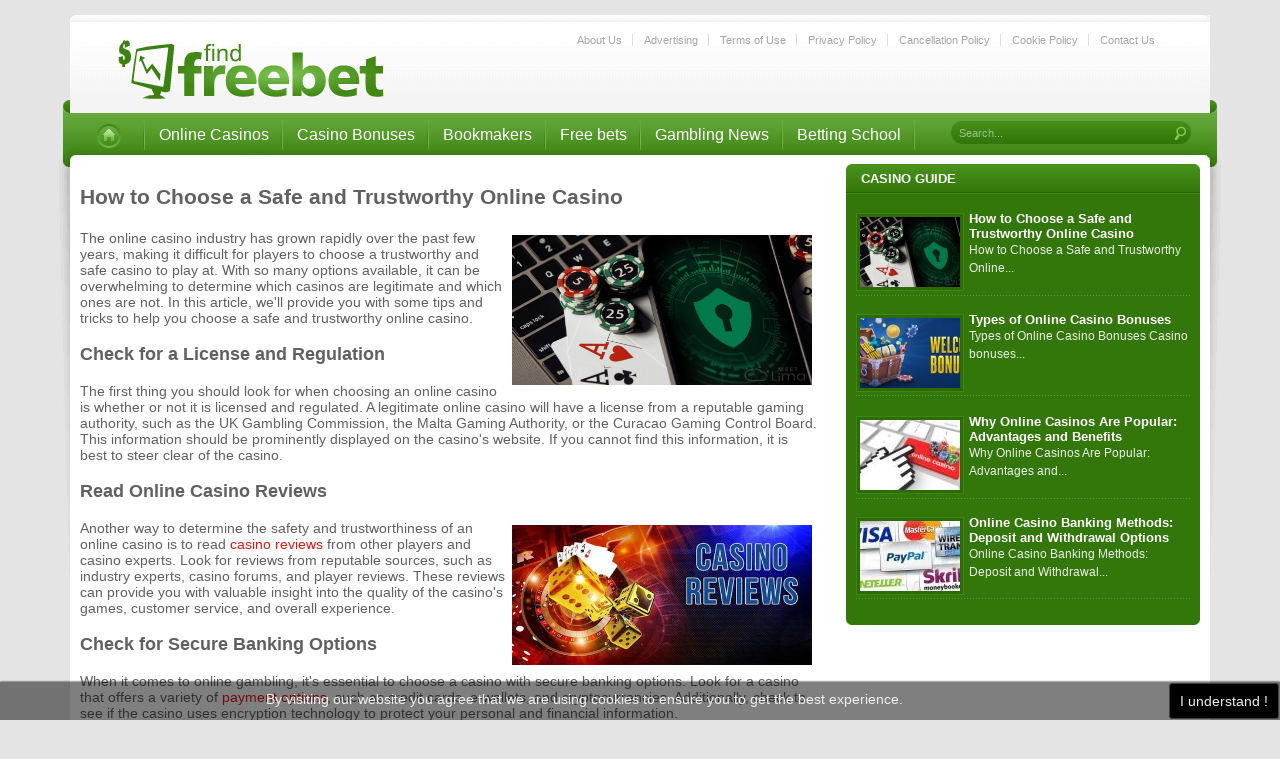

--- FILE ---
content_type: text/html; charset=utf-8
request_url: https://www.findfreebet.com/betting-school/how-to-choose-a-safe-and-trustworthy-online-casino
body_size: 5672
content:
<!DOCTYPE html> <!--[if IE 8 ]><html prefix="og: http://ogp.me/ns#" class="ie8 ltr" lang="en-gb"> <![endif]--> <!--[if IE 9 ]><html prefix="og: http://ogp.me/ns#" class="ie9 ltr" lang="en-gb"><![endif]--> <!--[if (gte IE 9)|!(IE)]><!--><html prefix="og: http://ogp.me/ns#" class="ltr" lang="en-gb"><!--<![endif]--><head><base href="https://www.findfreebet.com/betting-school/how-to-choose-a-safe-and-trustworthy-online-casino" /><meta http-equiv="content-type" content="text/html; charset=utf-8" /><meta name="keywords" content="Best online casinos, Casino bonuses, Casino games, Online gambling, Top-rated casinos, Casino guides, Casino reviews" /><meta name="description" content="Learn how to choose a safe and trustworthy online casino with our expert guide. Discover the best online casinos, top-rated casinos, latest casino news, casino guides, and casino reviews." /><title>How to Choose a Safe and Trustworthy Online Casino - findfreebet.com</title><link rel="stylesheet" type="text/css" href="/media/plg_jchoptimize/assets2/jscss.php?f=8ede38414f697f01b3abc890554708f3&amp;type=css&amp;gz=gz&amp;d=9999&amp;i=0"/><link href="https://www.findfreebet.com/component/search/?Itemid=764&amp;format=opensearch" rel="search" title="Search findfreebet.com" type="application/opensearchdescription+xml" /><meta name="viewport" content="width=device-width, minimum-scale=1, maximum-scale=1"><link href="https://www.findfreebet.com/media/com_zo2framework/images/favicon.ico" rel="shortcut icon" type="image/vnd.microsoft.icon" /><noscript><img src="https://d5nxst8fruw4z.cloudfront.net/atrk.gif?account=Dqmaf1aoDt00Oo" style="display:none" height="1" width="1" alt="Atrk" /></noscript></head><body id="bd" class="fs12 ltr clearfix pattern0"><div id="zt-wrapper" class="container"><div id="zt-wrapper-inner" class="row-fluid"><div id="zt-headerwrap"><div id="zt-header"><div id="zt-header-tr" ><div id="zt-header-tl" ><div class="container-fluid"><div class="row-fluid"><div id="zt-text-outer" class="span3"> <a id="zt-logo-text" href="https://www.findfreebet.com/" title="findfreebet.com"><span>findfreebet.com</span></a> </div><div id="zt-header-right" class="span9 pull-right"><div id="zt-header-right-pad"><div id="zt-topnav"><ul class="menu"> <li id="item-437"><a href="/about-us" title="About Us">About Us</a></li><li id="item-278"><a href="/advertising" title="Advertising">Advertising</a></li><li id="item-280"><a href="/terms-of-use" title="Terms of Use">Terms of Use</a></li><li id="item-702"><a href="/privacy-policy" title="Privacy Policy">Privacy Policy</a></li><li id="item-709"><a href="/cancellation-policy" title="Cancellation Policy">Cancellation Policy</a></li><li id="item-736"><a href="/cookie-policy" title="Cookie Policy">Cookie Policy</a></li><li id="item-279"><a href="/contact-us" title="Contact Us">Contact Us</a></li></ul></div></div></div></div></div><div id="zt-mainmenu" class="row visible-desktop"><div id="zt-mainmenu-br" class="zt-mainmenu-right "><div id="zt-mainmenu-bl" class="zt-mainmenu-left"><div class="span9"><div class="menusys_mega"><ul id="menusys_mega"><li class="first-item item"><a href="/" class=' item' id="menusys435" title="Home"><span class="no-image"><span class="menu-title">Home</span></span></a></li><li id="menu-636" class="item hasChild-colorfull"><div class="mega-group-colorfull"><a href="/online-casinos" class=' item' id="menusys636" title="Online Casinos"><span class="no-image"><span class="menu-title">Online Casinos</span></span></a></div><div id="menu-636_menusub_sub0" class="menusub_mega"><div id="menu-636-subwap" class="submenu-wrap" style="width:px"></div></div></li><li class="item"><a href="/casino-bonuses" class=' item' id="menusys668" title="Casino Bonuses"><span class="no-image"><span class="menu-title">Casino Bonuses</span></span></a></li><li id="menu-521" class="item hasChild-colorfull"><div class="mega-group-colorfull"><a href="/bookmakers" class=' item' id="menusys521" title="Bookmakers"><span class="no-image"><span class="menu-title">Bookmakers</span></span></a></div><div id="menu-521_menusub_sub0" class="menusub_mega"><div id="menu-521-subwap" class="submenu-wrap" style="width:px"></div></div></li><li id="menu-477" class="item hasChild-colorfull"><div class="mega-group-colorfull"><a href="/free-bets" class=' item' id="menusys477" title="Free bets"><span class="no-image"><span class="menu-title">Free bets</span></span></a></div><div id="menu-477_menusub_sub0" class="menusub_mega"><div id="menu-477-subwap" class="submenu-wrap" style="width:px"></div></div></li><li class="item"><a href="https://www.findfreebet.com/latest-gambling-news" class=' item' id="menusys750" title="Gambling News"><span class="no-image"><span class="menu-title">Gambling News</span></span></a></li><li id="menu-492" class="last-item item hasChild active-colorfull"><div class="mega-group-colorfull"><a href="/betting-school" class=' active' id="menusys492" title="Betting School"><span class="no-image"><span class="menu-title">Betting School</span></span></a></div><div id="menu-492_menusub_sub0" class="menusub_mega"><div id="menu-492-subwap" class="submenu-wrap" style="width:px"></div></div></li></ul></div></div><div id="zt-search" class="span3"><div class="png search"><form action="index.php" method="post"> <input name="searchword" id="mod_search_searchword" maxlength="20" alt="Search" class="inputbox" type="text" size="20" value="Search..." onblur="if(this.value=='') this.value='Search...';" onfocus="if(this.value=='Search...') this.value='';" /><input type="submit" value="Search" class="button" onclick="this.form.searchword.focus();"/> <input type="hidden" name="task" value="search" /> <input type="hidden" name="option" value="com_search" /> <input type="hidden" name="Itemid" value="764" /> </form></div></div></div><div class="clr"></div></div></div><div class="clr"></div></div><div class="clr"></div></div></div></div><div class="container-fluid zt-drillmenu-inner hidden-desktop"><div class="navbar"><div class="navbar-header"><h3><span>Navigation</span></h3> <a class="btn btn-navbar" data-toggle="collapse" data-target=".menusys_drill" title="Main Menu"><span>Main Menu</span></a> </div><div class="menusys_drill collapse"><ul id="zo2-drilldown-menu" class="nav-drilldown"><li class="first-item item"><a href="/" class=' item' id="menusys435_drill" title="Home"><span class="menusys_name">Home</span></a></li><li class="item hasChild-colorfull"><a href="/online-casinos" class=' item' id="menusys636_drill" title="Online Casinos"><span class="menusys_name">Online Casinos</span></a><ul class="detail-parent"><li class="first-item item"><a href="/online-casinos/william-hill-casino-review" class=' item' id="menusys639_drill" title="William Hill Casino Review"><span class="menusys_name">William Hill Casino Review</span></a></li><li class="item"><a href="/online-casinos/karamba-casino-review" class=' item' id="menusys671_drill" title="Karamba Casino Review"><span class="menusys_name">Karamba Casino Review</span></a></li><li class="item"><a href="/online-casinos/betfair-casino-review" class=' item' id="menusys640_drill" title="Betfair Casino Review"><span class="menusys_name">Betfair Casino Review</span></a></li><li class="item"><a href="/online-casinos/mr-green-review" class=' item' id="menusys692_drill" title="Mr Green Review"><span class="menusys_name">Mr Green Review</span></a></li><li class="item"><a href="/online-casinos/highroller-casino-review" class=' item' id="menusys659_drill" title="Highroller Casino Review"><span class="menusys_name">Highroller Casino Review</span></a></li><li class="item"><a href="/online-casinos/5gringos-casino-review" class=' item' id="menusys693_drill" title="5Gringos Casino Review"><span class="menusys_name">5Gringos Casino Review</span></a></li><li class="item"><a href="/online-casinos/casumo-casino-review" class=' item' id="menusys734_drill" title="Casumo Casino Review"><span class="menusys_name">Casumo Casino Review</span></a></li><li class="item"><a href="/online-casinos/yoju-casino-review" class=' item' id="menusys712_drill" title="Yoju Casino Review"><span class="menusys_name">Yoju Casino Review</span></a></li><li class="item"><a href="/online-casinos/joo-casino-review" class=' item' id="menusys739_drill" title="Joo Casino Review"><span class="menusys_name">Joo Casino Review</span></a></li><li class="item"><a href="/online-casinos/betamo-casino-review" class=' item' id="menusys745_drill" title="BetAmo Casino Review"><span class="menusys_name">BetAmo Casino Review</span></a></li><li class="item"><a href="/online-casinos/haz-casino-review" class=' item' id="menusys767_drill" title="Haz Casino Review"><span class="menusys_name">Haz Casino Review</span></a></li><li class="item"><a href="/online-casinos/nova-jackpot-review" class=' item' id="menusys768_drill" title="Nova Jackpot Review"><span class="menusys_name">Nova Jackpot Review</span></a></li><li class="item"><a href="/online-casinos/velobet-casino-review" class=' item' id="menusys771_drill" title="Velobet Casino Review"><span class="menusys_name">Velobet Casino Review</span></a></li><li class="item"><a href="/online-casinos/amunra-casino-review" class=' item' id="menusys772_drill" title="AmunRa Casino Review"><span class="menusys_name">AmunRa Casino Review</span></a></li><li class="item"><a href="/online-casinos/hellspin-casino-review" class=' item' id="menusys774_drill" title="Hellspin Casino Review"><span class="menusys_name">Hellspin Casino Review</span></a></li><li class="item"><a href="/online-casinos/spinrollz-casino-review" class=' item' id="menusys777_drill" title="Spinrollz Casino Review"><span class="menusys_name">Spinrollz Casino Review</span></a></li><li class="item"><a href="/online-casinos/greenluck-casino-review" class=' item' id="menusys778_drill" title="GreenLuck Casino Review"><span class="menusys_name">GreenLuck Casino Review</span></a></li><li class="item"><a href="/online-casinos/yoyospins-casino-review" class=' item' id="menusys779_drill" title="YoYoSpins Casino Review"><span class="menusys_name">YoYoSpins Casino Review</span></a></li><li class="last-item item"><a href="/online-casinos/gomblingo-casino-review" class=' item' id="menusys780_drill" title="Gomblingo Casino Review"><span class="menusys_name">Gomblingo Casino Review</span></a></li></ul></li><li class="item"><a href="/casino-bonuses" class=' item' id="menusys668_drill" title="Casino Bonuses"><span class="menusys_name">Casino Bonuses</span></a></li><li class="item hasChild-colorfull"><a href="/bookmakers" class=' item' id="menusys521_drill" title="Bookmakers"><span class="menusys_name">Bookmakers</span></a><ul class="detail-parent"><li class="first-item item"><a href="/bookmakers/william-hill-review" class=' item' id="menusys635_drill" title="William Hill Review"><span class="menusys_name">William Hill Review</span></a></li><li class="item"><a href="/bookmakers/betfair-review" class=' item' id="menusys522_drill" title="Betfair Review"><span class="menusys_name">Betfair Review</span></a></li><li class="item"><a href="/bookmakers/betfred-review" class=' item' id="menusys526_drill" title="Betfred Review"><span class="menusys_name">Betfred Review</span></a></li><li class="item"><a href="/bookmakers/betvictor-review" class=' item' id="menusys527_drill" title="BetVictor Review"><span class="menusys_name">BetVictor Review</span></a></li><li class="item"><a href="/bookmakers/coral-review" class=' item' id="menusys652_drill" title="Coral Review"><span class="menusys_name">Coral Review</span></a></li><li class="item"><a href="/bookmakers/winner-sport-review" class=' item' id="menusys700_drill" title="Winner Sport Review"><span class="menusys_name">Winner Sport Review</span></a></li><li class="last-item item"><a href="/bookmakers/haz-sportsbook-review" class=' item' id="menusys769_drill" title="Haz Sportsbook Review"><span class="menusys_name">Haz Sportsbook Review</span></a></li></ul></li><li class="item hasChild-colorfull"><a href="/free-bets" class=' item' id="menusys477_drill" title="Free bets"><span class="menusys_name">Free bets</span></a><ul class="detail-parent"><li class="first-item item"><a href="/free-bets/bet365-bonus-code" class=' item' id="menusys506_drill" title="Bet365 bonus code"><span class="menusys_name">Bet365 bonus code</span></a></li><li class="item"><a href="/free-bets/betfair-free-bet-offer" class=' item' id="menusys479_drill" title="Betfair free bet offer"><span class="menusys_name">Betfair free bet offer</span></a></li><li class="last-item item"><a href="/free-bets/william-hill-free-bet-bonus" class=' item' id="menusys690_drill" title="William Hill Free bet bonus"><span class="menusys_name">William Hill Free bet bonus</span></a></li></ul></li><li class="item"><a href="https://www.findfreebet.com/latest-gambling-news" class=' item' id="menusys750_drill" title="Gambling News"><span class="menusys_name">Gambling News</span></a></li><li class="last-item item hasChild active-colorfull"><a href="/betting-school" class=' active' id="menusys492_drill" title="Betting School"><span class="menusys_name">Betting School</span></a><ul class="detail-parent"><li class="first-item item"><a href="/betting-school/sure-bets" class=' item' id="menusys654_drill" title="Sure Bets"><span class="menusys_name">Sure Bets</span></a></li><li class="item"><a href="/betting-school/what-is-betting-exchange" class=' item' id="menusys655_drill" title="What is betting exchange?"><span class="menusys_name">What is betting exchange?</span></a></li><li class="item"><a href="/betting-school/betting-odds-explained" class=' item' id="menusys656_drill" title="Betting Odds explained"><span class="menusys_name">Betting Odds explained</span></a></li><li class="item"><a href="/betting-school/live-betting-explained" class=' item' id="menusys657_drill" title="Live Betting explained"><span class="menusys_name">Live Betting explained</span></a></li><li class="item"><a href="/betting-school/why-to-play-online-casino" class=' item' id="menusys705_drill" title="Why to play online casino"><span class="menusys_name">Why to play online casino</span></a></li><li class="item"><a href="/betting-school/types-of-online-casino-bonuses" class=' item' id="menusys706_drill" title="Types of Online Casino Bonuses"><span class="menusys_name">Types of Online Casino Bonuses</span></a></li><li class="item"><a href="/betting-school/online-casino-banking" class=' item' id="menusys707_drill" title="Online Casino Banking"><span class="menusys_name">Online Casino Banking</span></a></li><li class="item"><a href="/betting-school/flash-or-download-online-casino" class=' item' id="menusys708_drill" title="Flash or Download Online Casino?"><span class="menusys_name">Flash or Download Online Casino?</span></a></li><li class="last-item item active"><a href="/betting-school/how-to-choose-a-safe-and-trustworthy-online-casino" class=' active' id="menusys764_drill" title="How to Choose a Safe and Trustworthy Online Casino"><span class="menusys_name">How to Choose a Safe and Trustworthy Online Casino</span></a></li></ul></li></ul></div></div></div><div id="zt-containerwrap"><div id="zt-container"><div id="zt-body-cr" class="png"><div id="zt-body-cl" class="png"><div id="zt-body-tr" class="png"><div id="zt-body-tl" class="png"> </div> </div><div id="zt-body-cc" class="png"><div id="zt-body-pad"><div id="zt-mainframe-inner" class="row-fluid clearfix"><div id="zt-colleft" class="span12"><div id="zt-colleft-pad"><div id="zt-contentwrap" class="row-fluid"><div id="zt-content-left" class="span8"><div id="zt-content" class="clearfix"><div id="zt-content-pad"><div id="system-message-container"> </div><div class="item-page"><h1>How to Choose a Safe and Trustworthy Online Casino</h1><p style="font-size: 14px;"><img src="/images/sampledata/How-to-Choose-a-Safe-Online-Casino.jpg" border="0" alt="How-to-Choose-a-Safe-Online-Casino" title="How-to-Choose-a-Safe-Online-Casino" width="300" height="150" align="right" style="float: right; border: 0;" />The online casino industry has grown rapidly over the past few years, making it difficult for players to choose a trustworthy and safe casino to play at. With so many options available, it can be overwhelming to determine which casinos are legitimate and which ones are not. In this article, we'll provide you with some tips and tricks to help you choose a safe and trustworthy online casino.</p><h2>Check for a License and Regulation</h2><p style="font-size: 14px;">The first thing you should look for when choosing an online casino is whether or not it is licensed and regulated. A legitimate online casino will have a license from a reputable gaming authority, such as the UK Gambling Commission, the Malta Gaming Authority, or the Curacao Gaming Control Board. This information should be prominently displayed on the casino's website. If you cannot find this information, it is best to steer clear of the casino.</p><h2>Read Online Casino Reviews</h2><p style="font-size: 14px;"><img src="/images/sampledata/CasinoReviews.jpg" border="0" alt="Casino Reviews" title="Casino Reviews" width="300" height="140" align="right" style="float: right; border: 0;" />Another way to determine the safety and trustworthiness of an online casino is to read <a href="/online-casinos" target="_self" title="casino reviews">casino reviews</a> from other players and casino experts. Look for reviews from reputable sources, such as industry experts, casino forums, and player reviews. These reviews can provide you with valuable insight into the quality of the casino's games, customer service, and overall experience.</p><h2>Check for Secure Banking Options</h2><p style="font-size: 14px;">When it comes to online gambling, it's essential to choose a casino with secure banking options. Look for a casino that offers a variety of <a href="/betting-school/online-casino-banking" target="_self" title="payment options">payment options</a>, such as credit cards, e-wallets, and cryptocurrencies. Additionally, check to see if the casino uses encryption technology to protect your personal and financial information.</p><h2>Look for Fair and Reliable Casino Games</h2><p style="font-size: 14px;">The best online casinos offer a wide range of fair and reliable casino games. Look for casinos that offer games from reputable software providers, such as Microgaming, NetEnt, and Playtech. Additionally, look for casinos that use random number generators (RNGs) to ensure that their games are fair and unbiased.</p><h2>Check for Customer Support</h2><p style="font-size: 14px;">Customer support is an essential aspect of any online casino. Look for a casino that offers 24/7 customer support via live chat, email, or phone. Additionally, check to see if the casino has an extensive FAQ section that can help answer any questions you may have.</p><h2>Check for Casino Bonuses and Promotions</h2><p style="font-size: 14px;">Finally, check to see if the online casino offers any <a href="/casino-bonuses" target="_self" title="casino bonuses">casino bonuses</a> or promotions. Look for casinos that offer a variety of bonuses, such as welcome bonuses, free spins, and loyalty rewards. However, keep in mind that not all bonuses are created equal, and some may come with strict terms and conditions.</p><h2>Final Thoughts</h2><p style="font-size: 14px;">In conclusion, choosing a safe and trustworthy online casino can be a daunting task, but by following these tips, you can ensure that you are playing at a reputable and secure casino. Always remember to check for a license and regulation, read online casino reviews, check for secure banking options, look for fair and reliable casino games, check for customer support, and check for casino bonuses and promotions.</p></div></div></div></div><div id="zt-content-right" class="span4"><div class="module-colorfull zt-mod-br"><div class="zt-mod-bl"><div class="zt-mod-tr"><div class="zt-mod-tl clearfix"><h3><span>Casino Guide</span></h3><div class="mod-content"><div class="latestnews" style="width:100%"><div class="latestnewsitems" style="width:100%"><div class="latestnewsitems-inner"> <a href="/betting-school/how-to-choose-a-safe-and-trustworthy-online-casino" class="latestnews-colorfull" title="Mod Zt Latestnews 58238e9ae2dd305d79c2ebc8c1883422 100x70 How To Choose A Safe Online Casino"><img src="/cache/zt-assets/mod_zt_latestnews_58238e9ae2dd305d79c2ebc8c1883422_100x70_How-to-Choose-a-Safe-Online-Casino.jpg" border="0" alt="How to Choose a Safe and Trustworthy Online Casino" width="100" height="70" /></a> <div><h4 ><a href="/betting-school/how-to-choose-a-safe-and-trustworthy-online-casino" class="latestnews-colorfull" title="How to Choose a Safe and Trustworthy Online Casino">How to Choose a Safe and Trustworthy Online Casino</a></h4> <span style="margin: 0;">How to Choose a Safe and Trustworthy Online...</span> </div></div></div><div class="latestnewsitems" style="width:100%"><div class="latestnewsitems-inner"> <a href="/betting-school/types-of-online-casino-bonuses" class="latestnews-colorfull" title="Mod Zt Latestnews 58238e9ae2dd305d79c2ebc8c1883422 100x70 Welcome Bonuses"><img src="/cache/zt-assets/mod_zt_latestnews_58238e9ae2dd305d79c2ebc8c1883422_100x70_welcome-bonuses.jpg" border="0" alt="Types of Online Casino Bonuses" width="100" height="70" /></a> <div><h4 ><a href="/betting-school/types-of-online-casino-bonuses" class="latestnews-colorfull" title="Types of Online Casino Bonuses">Types of Online Casino Bonuses</a></h4> <span style="margin: 0;">Types of Online Casino Bonuses Casino bonuses...</span> </div></div></div><div class="latestnewsitems" style="width:100%"><div class="latestnewsitems-inner"> <a href="/betting-school/why-to-play-online-casino" class="latestnews-colorfull" title="Mod Zt Latestnews 58238e9ae2dd305d79c2ebc8c1883422 100x70 Online Casinos Findfreebet"><img src="/cache/zt-assets/mod_zt_latestnews_58238e9ae2dd305d79c2ebc8c1883422_100x70_online-casinos-findfreebet.jpg" border="0" alt="Why Online Casinos Are Popular: Advantages and Benefits" width="100" height="70" /></a> <div><h4 ><a href="/betting-school/why-to-play-online-casino" class="latestnews-colorfull" title="Why Online Casinos Are Popular: Advantages and Benefits">Why Online Casinos Are Popular: Advantages and Benefits</a></h4> <span style="margin: 0;">Why Online Casinos Are Popular: Advantages and...</span> </div></div></div><div class="latestnewsitems last-item" style="width:100%"><div class="latestnewsitems-inner"> <a href="/betting-school/online-casino-banking" class="latestnews-colorfull" title="Mod Zt Latestnews 58238e9ae2dd305d79c2ebc8c1883422 100x70 Casino Banking"><img src="/cache/zt-assets/mod_zt_latestnews_58238e9ae2dd305d79c2ebc8c1883422_100x70_casino-banking.jpg" border="0" alt="Online Casino Banking Methods: Deposit and Withdrawal Options" width="100" height="70" /></a> <div><h4 ><a href="/betting-school/online-casino-banking" class="latestnews-colorfull" title="Online Casino Banking Methods: Deposit and Withdrawal Options">Online Casino Banking Methods: Deposit and Withdrawal Options</a></h4> <span style="margin: 0;">Online Casino Banking Methods: Deposit and Withdrawal...</span> </div></div></div></div></div></div></div></div></div></div></div></div></div></div></div></div></div></div><div id="zt-body-br" class="png"><div id="zt-body-bl" class="png"> </div> </div> </div> </div><div id="zt-footerwrap"><div id="zt-footer"><div id="zt-footer-br"><div id="zt-footer-bl"><div id="zt-footer-tr"><div id="zt-footer-tl"><div id="zt-footer-top"><ul class="menu"> <li id="item-437"><a href="/about-us" title="About Us">About Us</a></li><li id="item-278"><a href="/advertising" title="Advertising">Advertising</a></li><li id="item-280"><a href="/terms-of-use" title="Terms of Use">Terms of Use</a></li><li id="item-702"><a href="/privacy-policy" title="Privacy Policy">Privacy Policy</a></li><li id="item-709"><a href="/cancellation-policy" title="Cancellation Policy">Cancellation Policy</a></li><li id="item-736"><a href="/cookie-policy" title="Cookie Policy">Cookie Policy</a></li><li id="item-279"><a href="/contact-us" title="Contact Us">Contact Us</a></li></ul></div><div id="zt-footer-bottom"><div class="zt-copyright"><p> <a id="zt-sublogo" class="png" href="https://www.findfreebet.com/" title="findfreebet.com"></a> Copyright &copy; 2009 - 2026 findfreebet.com™ All rights Reserved. </p></div></div><div id="zt-boxshare"><div class="zt-share-br png"><div class="zt-share-bl png"><div class="zt-share-tr png"><div class="zt-share-tl png"><div class="custom" ><p><strong>Responsible Gambling</strong></p><p><a href="https://www.begambleaware.org" target="_blank" title="begambleaware.org"><img src="/images/logo/begambleaware.png" border="0" alt="begambleaware" title="begambleaware" width="140" height="26" style="border: 0;" /></a><a href="http://www.gamcare.org.uk" target="_blank" title="gamcare.org.uk">  <img src="/images/logo/gamcare-logo.png" border="0" alt="gamcare" title="gamcare-logo" width="30" height="33" style="border: 0;" /></a>   <img src="/images/logo/no-under-18.png" border="0" alt="18+" title="18+" width="33" height="33" style="border: 0;" /></p></div></div></div></div></div></div><div class="clearfix"></div></div></div></div></div></div></div></div></div><div class="custom" ><p style="text-align: center;"><a href="https://www.facebook.com/findfreebet" target="_blank" title="facebook.com"><img src="/images/facebook-20x20.png" border="0" alt="facebook-20x20" title="facebook-20x20" width="20" height="20" style="border: 0;" /></a> <a href="https://twitter.com/findfreebet" target="_blank" title="twitter"><img src="/images/twitter-20x20.png" border="0" alt="twitter-20x20" title="twitter-20x20" width="20" height="20" style="border: 0;" /></a> <a href="https://www.youtube.com/user/findfreebet" target="_blank" title="youtube"><img src="/images/youtube-20x20.png" border="0" alt="youtube-20x20" title="youtube-20x20" width="20" height="20" style="border: 0;" /></a></p></div> <a href="#top" id="gototop" class="no-click no-print" title="Top of Page"><span>Top of Page</span></a> <script type="application/javascript" src="/media/plg_jchoptimize/assets2/jscss.php?f=7f6550e16ada0d8d9bc9f91b51671460&amp;type=js&amp;gz=gz&amp;d=9999&amp;i=0"></script> </body> </html>

--- FILE ---
content_type: text/css;charset=UTF-8
request_url: https://www.findfreebet.com/media/plg_jchoptimize/assets2/jscss.php?f=8ede38414f697f01b3abc890554708f3&type=css&gz=gz&d=9999&i=0
body_size: 46700
content:
@charset "utf-8";a:active,a:focus{outline:0}img{border:none}#k2Container{padding:0}body.contentpane #k2Container{padding:16px}.k2Padding{padding:4px}.clr{clear:both;height:0;line-height:0;display:block;float:none;padding:0;margin:0;border:none}.even{background:#fffff0;padding:0px}.odd{background:#fff;padding:0px}div.k2FeedIcon{padding:4px 8px}div.k2FeedIcon a,div.k2FeedIcon a:hover{display:block;float:right;margin:0;padding:0;width:16px;height:16px;background:url(/cache/images/fugue/feed.png) no-repeat 50% 50%}div.k2FeedIcon a span,div.k2FeedIcon a:hover span{display:none}.itemRatingForm{display:block;vertical-align:middle;line-height:25px;float:left}.itemRatingLog{font-size:11px;margin:0;padding:0 0 0 4px;float:left}div.itemRatingForm .formLogLoading{background:url(/cache/images/system/loading.gif) no-repeat left center;height:25px;padding:0 0 0 20px}.itemRatingList,.itemRatingList a:hover,.itemRatingList .itemCurrentRating{background:transparent url(/cache/images/system/transparent_star.gif) left -1000px repeat-x}.itemRatingList{position:relative;float:left;width:125px;height:25px;overflow:hidden;list-style:none;margin:0;padding:0;background-position:left top}.itemRatingList li{display:inline;background:none;padding:0}.itemRatingList a,.itemRatingList .itemCurrentRating{position:absolute;top:0;left:0;text-indent:-1000px;height:25px;line-height:25px;outline:none;overflow:hidden;border:none;cursor:pointer}.itemRatingList a:hover{background-position:left bottom}.itemRatingList a.one-star{width:20%;z-index:6}.itemRatingList a.two-stars{width:40%;z-index:5}.itemRatingList a.three-stars{width:60%;z-index:4}.itemRatingList a.four-stars{width:80%;z-index:3}.itemRatingList a.five-stars{width:100%;z-index:2}.itemRatingList .itemCurrentRating{z-index:1;background-position:0 center;margin:0;padding:0}span.siteRoot{display:none}.smallerFontSize{font-size:100%;line-height:inherit}.largerFontSize{font-size:150%;line-height:140%}.recaptchatable .recaptcha_image_cell,#recaptcha_table{background-color:#fff !important}#recaptcha_table{border-color:#ccc !important}#recaptcha_response_field{border-color:#ccc !important;background-color:#fff !important}div.k2LatestCommentsBlock ul,div.k2TopCommentersBlock ul,div.k2ItemsBlock ul,div.k2LoginBlock ul,div.k2UserBlock ul.k2UserBlockActions,div.k2UserBlock ul.k2UserBlockRenderedMenu,div.k2ArchivesBlock ul,div.k2AuthorsListBlock ul,div.k2CategoriesListBlock ul,div.k2UsersBlock ul{}div.k2LatestCommentsBlock ul li,div.k2TopCommentersBlock ul li,div.k2ItemsBlock ul li,div.k2LoginBlock ul li,div.k2UserBlock ul.k2UserBlockActions li,div.k2UserBlock ul.k2UserBlockRenderedMenu li,div.k2ArchivesBlock ul li,div.k2AuthorsListBlock ul li,div.k2CategoriesListBlock ul li,div.k2UsersBlock ul li{background:url(/cache/images/bkg-k2Itemsblock-hr.png) bottom left repeat-x}.clearList{display:none;float:none;clear:both}.lastItem{border:none}.k2Avatar img{display:block;float:left;padding:3px;margin:0 10px 0 0;background-color:#232425;border:1px solid #3c3d3e;height:auto;width:auto;display:block;border-top:0;border-left:0}#zt-right .k2Avatar img{display:block;float:left;background:#fff;border:1px solid #ccc;padding:2px;margin:4px}a.k2ReadMore{}a.k2ReadMore:hover{}div.k2Pagination{padding:8px;margin:24px 0 4px 0;text-align:center;color:#999}div.k2Pagination ul{text-align:center}div.k2Pagination ul li{display:inline}table.csvData{}table.csvData tr th{}table.csvData tr td{}div.itemIsFeatured,div.catItemIsFeatured,div.userItemIsFeatured{background:url(/cache/images/system/featuredItem.png) no-repeat 100% 0}a.itemPrintThisPage{display:block;width:160px;margin:4px auto 16px;padding:4px;background:#F7FAFE;border:1px solid #ccc;text-align:center;color:#555;font-size:13px}a.itemPrintThisPage:hover{background:#eee;text-decoration:none}div.itemView{}div.itemIsFeatured{}span.itemEditLink{float:right;display:block;padding:4px 0;margin:0;width:120px;text-align:right}span.itemEditLink a{padding:2px 12px;border:1px solid #ccc;background:#eee;text-decoration:none;font-size:11px;font-weight:normal;font-family:Arial,Helvetica,sans-serif}span.itemEditLink a:hover{background:#ffc}div.itemHeader{}div.itemHeader span.itemDateCreated{color:#999;font-size:11px}div.itemHeader h2.itemTitle{font-size:200%;font-weight:normal;line-height:100%;padding:0;margin:0 0 17px;color:#363636}div.itemHeader h2.itemTitle span{}div.itemHeader h2.itemTitle span sup{font-size:12px;color:#CF1919;text-decoration:none}div.itemHeader span.itemAuthor{display:block;padding:0;margin:0}div.itemHeader span.itemAuthor a{}div.itemHeader span.itemAuthor a:hover{}div.itemToolbar{float:right;line-height:30px;margin:0 0 10px 0}div.itemToolbar ul{text-align:right;list-style:none;padding:0;margin:0}div.itemToolbar ul li{display:inline;list-style:none;padding:0 4px 0 8px;margin:0;border-left:1px solid #ccc;text-align:center;background:none;font-size:12px}div.itemToolbar ul>li:first-child{border:none}div.itemToolbar ul li a{font-size:12px;font-weight:normal}div.itemToolbar ul li a:hover{}div.itemToolbar ul li a span{}div.itemToolbar ul li a.itemPrintLink{}div.itemToolbar ul li a.itemPrintLink span{}div.itemToolbar ul li a.itemEmailLink{}div.itemToolbar ul li a.itemEmailLink span{}div.itemToolbar ul li a.itemVideoLink{}div.itemToolbar ul li a.itemVideoLink span{}div.itemToolbar ul li a.itemImageGalleryLink{}div.itemToolbar ul li a.itemImageGalleryLink span{}div.itemToolbar ul li a.itemCommentsLink{}div.itemToolbar ul li a.itemCommentsLink span{}div.itemToolbar ul li a img{vertical-align:middle}div.itemToolbar ul li span.itemTextResizerTitle{}div.itemToolbar ul li a#fontDecrease{margin:0 0 0 2px}div.itemToolbar ul li a#fontDecrease img{width:13px;height:13px;background:url(/cache/images/system/font_decrease.gif) no-repeat}div.itemToolbar ul li a#fontIncrease{margin:0 0 0 2px}div.itemToolbar ul li a#fontIncrease img{width:13px;height:13px;background:url(/cache/images/system/font_increase.gif) no-repeat}div.itemToolbar ul li a#fontDecrease span,div.itemToolbar ul li a#fontIncrease span{display:none}div.itemRatingBlock{padding:0;float:left;margin:0 0 10px 0;line-height:25px}div.itemRatingBlock span{display:block;float:left;font-style:normal;padding:0 4px 0 0;margin:0;color:#999}div.itemBody{padding:0;margin:20px 0 0 0;clear:both}div.itemImageBlock{padding:8px;margin:0 0 16px 0}div.itemImage{display:block;text-align:center;margin:0 0 8px 0}div.itemImage img{background:#FFF;border:1px solid #DDD;margin:0;padding:4px}span.itemImageCaption{color:#666;float:left;display:block;font-size:11px}span.itemImageCredits{color:#999;float:right;display:block;font-style:italic;font-size:11px}div.itemIntroText{}div.itemIntroText img{}div.itemFullText{}div.itemFullText h3{margin:0;padding:16px 0 4px 0}div.itemFullText p{}div.itemExtraFields{margin:16px 0 0 0;padding:8px 0 0 0;border-top:1px dotted #ddd}div.itemExtraFields h3{margin:0;padding:0 0 8px 0;line-height:normal !important}div.itemExtraFields ul{margin:0;padding:0;list-style:none}div.itemExtraFields ul li{display:block}div.itemExtraFields ul li span.itemExtraFieldsLabel{display:block;float:left;font-weight:bold;margin:0 4px 0 0;width:30%}div.itemExtraFields ul li span.itemExtraFieldsValue{}div.itemContentFooter{display:block;text-align:right;padding:5px 10px;margin:10px 0;border-top:1px solid #ddd;border-bottom:1px solid #ddd;color:#202020}span.itemHits{float:left}span.itemDateModified{}div.itemSocialSharing{padding:20px 10px}div.itemTwitterButton{float:left;margin:0 24px 0 0}div.itemFacebookButton{float:left;margin-right:24px;width:300px}div.itemGooglePlusOneButton{}div.itemLinks{margin:16px 0;padding:0}div.itemCategory{padding:4px;border-bottom:1px dotted #ccc}div.itemCategory span{font-weight:bold;color:#555;padding:0 4px 0 0}div.itemCategory a{}div.itemTagsBlock{padding:4px;border-bottom:1px dotted #ccc}div.itemTagsBlock span{font-weight:bold;color:#555;padding:0 4px 0 0}div.itemTagsBlock ul.itemTags{list-style:none;padding:0;margin:0;display:inline}div.itemTagsBlock ul.itemTags li{display:inline;list-style:none;padding:0 4px 0 0;margin:0;text-align:center;background:none}div.itemTagsBlock ul.itemTags li a{}div.itemTagsBlock ul.itemTags li a:hover{}div.itemAttachmentsBlock{padding:4px;border-bottom:1px dotted #ccc}div.itemAttachmentsBlock span{font-weight:bold;color:#555;padding:0 4px 0 0}div.itemAttachmentsBlock ul.itemAttachments{list-style:none;padding:0;margin:0;display:inline}div.itemAttachmentsBlock ul.itemAttachments li{display:inline;list-style:none;padding:0 4px;margin:0;text-align:center}div.itemAttachmentsBlock ul.itemAttachments li a{}div.itemAttachmentsBlock ul.itemAttachments li a:hover{}div.itemAttachmentsBlock ul.itemAttachments li span{font-size:10px;color:#999;font-weight:normal}div.itemAuthorBlock{background:#f5f5f5;border:1px solid #e1e1e1;margin:0 0 20px 0;padding:20px 10px}div.itemAuthorBlock img.itemAuthorAvatar{float:left;display:block;background:#fff;padding:4px;border:1px solid #ddd;margin:0 8px 0 0}div.itemAuthorBlock div.itemAuthorDetails{margin:0;padding:0}div.itemAuthorBlock div.itemAuthor{width:85%;float:left;margin:0;padding:0}div.itemAuthorBlock div.itemAuthorDetails h3{margin:0;padding:0;font-size:110%}div.itemAuthorBlock div.itemAuthorDetails h3.itemAuthorName{margin:0 0 10px 0;padding:0;line-height:100%}div.itemAuthorBlock div.itemAuthorDetails h3.itemAuthorName a{font-family:Tahoma;font-size:100%;color:#535353;font-weight:bold;text-transform:uppercase}div.itemAuthorBlock div.itemAuthorDetails h3.itemAuthorName a:hover{}div.itemAuthorBlock div.itemAuthorDetails p{margin:0 0 10px}div.itemAuthorBlock div.itemAuthorDetails span.itemAuthorUrl{font-weight:bold;color:#555;border-right:1px solid #ccc;padding:0 8px 0 0;margin:0 4px 0 0}div.itemAuthorBlock div.itemAuthorDetails span.itemAuthorEmail{font-weight:bold;color:#555}div.itemAuthorBlock div.itemAuthorDetails span.itemAuthorUrl a,div.itemAuthorBlock div.itemAuthorDetails span.itemAuthorEmail a{font-weight:normal}div.itemAuthorLatest{margin-bottom:16px;padding:0}div.itemAuthorLatest h3{margin:0}div.itemAuthorLatest ul{margin:0}div.itemAuthorLatest ul li{}div.itemAuthorLatest ul li a{}div.itemAuthorLatest ul li a:hover{}div.itemRelated{margin-bottom:16px;padding:0}div.itemRelated h3{}div.itemRelated ul{}div.itemRelated ul li{}div.itemRelated ul li.k2ScrollerElement{float:left;overflow:hidden;border:1px solid #ccc;padding:4px;margin:0 4px 4px 0;background:#fff}div.itemRelated ul li.clr{clear:both;height:0;line-height:0;display:block;float:none;padding:0;margin:0;border:none}a.itemRelTitle{}div.itemRelCat{}div.itemRelCat a{}div.itemRelAuthor{}div.itemRelAuthor a{}img.itemRelImg{}div.itemRelIntrotext{}div.itemRelFulltext{}div.itemRelMedia{}div.itemRelImageGallery{}div.itemVideoBlock{margin:0 0 16px 0;padding:16px;background:#010101 url(/cache/images/system/videoplayer-bg.gif) repeat-x bottom}div.itemVideoBlock div.itemVideoEmbedded{text-align:center}div.itemVideoBlock span.itemVideo{display:block;overflow:hidden}div.itemVideoBlock span.itemVideoCaption{color:#eee;float:left;display:block;font-size:11px;font-weight:bold;width:60%}div.itemVideoBlock span.itemVideoCredits{color:#eee;float:right;display:block;font-style:italic;font-size:11px;width:35%;text-align:right}div.itemImageGallery{margin:0 0 16px 0;padding:0}div.itemNavigation{padding:4px 8px;margin:0 0 24px 0;border-top:1px dotted #ccc;border-bottom:1px dotted #ccc;background:#fffff0}div.itemNavigation span.itemNavigationTitle{color:#999}div.itemNavigation a.itemPrevious{padding:0 12px}div.itemNavigation a.itemNext{padding:0 12px}div.itemComments{background:#f5f5f5;border:1px solid #e1e1e1;margin:0;padding:10px}div.itemComments h3{color:#363636}div.itemComments ul.itemCommentsList{margin:0;padding:0;list-style:none}div.itemComments ul.itemCommentsList li{border-bottom:1px dotted #DDD;margin:0 0 10px;padding:10px}div.itemComments ul.itemCommentsList li.authorResponse{background:url(/cache/images/system/stripes.png) repeat}div.itemComments ul.itemCommentsList li.unpublishedComment{background:#ffeaea}div.itemComments ul.itemCommentsList li img{float:left;margin:4px 4px 4px 0;padding:4px;background:#fff;border:1px solid #f2f2f2}div.itemComments ul.itemCommentsList li span.commentDate{padding:0 10px 0 0;margin:0 10px 0 0;border-right:1px solid #ccc;font-size:100%;font-weight:bold;font-family:Tahoma;text-transform:uppercase}div.itemComments ul.itemCommentsList li span.commentAuthorName{font-size:100%;font-weight:bold;font-family:Tahoma;text-transform:uppercase}div.itemComments ul.itemCommentsList li span.commentAuthorName a{color:#F05A28 !important}div.itemComments ul.itemCommentsList li p{padding:4px 0}div.itemComments ul.itemCommentsList li span.commentAuthorEmail{display:none}div.itemComments ul.itemCommentsList li span.commentLink{float:right;margin-left:8px}div.itemComments ul.itemCommentsList li span.commentLink a{font-size:11px;text-decoration:underline;color:#F05A28 !important}div.itemComments ul.itemCommentsList li span.commentLink a:hover{font-size:11px;color:#555;text-decoration:underline}div.itemComments ul.itemCommentsList li span.commentToolbar{display:block;clear:both}div.itemComments ul.itemCommentsList li span.commentToolbar a{font-size:11px;color:#999 !important;text-decoration:underline;margin-right:4px}div.itemComments ul.itemCommentsList li span.commentToolbar a:hover{font-size:11px;color:#555;text-decoration:underline}div.itemComments ul.itemCommentsList li span.commentToolbarLoading{background:url(/cache/images/system/searchLoader.gif) no-repeat 100% 50%}div.itemCommentsPagination{padding:4px;margin:0 0 20px 0}div.itemCommentsPagination span.pagination{display:block;float:right;clear:both}div.itemCommentsForm h3{margin:0 0 5px 0;padding:0;line-height:100%}div.itemCommentsForm p.itemCommentsFormNotes{margin:0 0 20px 0}div.itemCommentsForm form{}div.itemCommentsForm form label.formComment{display:block;margin:0}div.itemCommentsForm form label.formName{display:block;margin:0}div.itemCommentsForm form label.formEmail{display:block;margin:0}div.itemCommentsForm form label.formUrl{display:block;margin:0}div.itemCommentsForm form label.formRecaptcha{display:block;margin:0}div.itemCommentsForm form textarea.inputbox{display:block;width:97%;height:160px;margin:0;background:#fff;color:#6a6a6a;border:1px solid #eee}div.itemCommentsForm form input.inputbox{display:block;width:90%;margin:0;background:#fff;color:#6a6a6a;border:1px solid #eee}div.itemCommentsForm form span#formLog{margin:0 0 0 20px;padding:0 0 0 20px;font-weight:bold;color:#CF1919}div.itemCommentsForm form .formLogLoading{background:url(/cache/images/system/loading.gif) no-repeat left center}div.k2ReportCommentFormContainer{padding:8px;width:480px;margin:0 auto}div.k2ReportCommentFormContainer blockquote{width:462px;background:#f7fafe;border:1px solid #ddd;padding:8px;margin:0 0 8px 0}div.k2ReportCommentFormContainer blockquote span.quoteIconLeft{font-style:italic;font-weight:bold;font-size:40px;color:#135CAE;line-height:30px;vertical-align:top;display:block;float:left}div.k2ReportCommentFormContainer blockquote span.quoteIconRight{font-style:italic;font-weight:bold;font-size:40px;color:#135CAE;line-height:30px;vertical-align:top;display:block;float:right}div.k2ReportCommentFormContainer blockquote span.theComment{font-family:Georgia,"Times New Roman",Times,serif;font-style:italic;font-size:12px;font-weight:normal;color:#000;padding:0 4px}div.k2ReportCommentFormContainer form label{display:block;font-weight:bold}div.k2ReportCommentFormContainer form input,div.k2ReportCommentFormContainer form textarea{display:block;border:1px solid #ddd;font-size:12px;padding:2px;margin:0 0 8px 0;width:474px}div.k2ReportCommentFormContainer form #recaptcha{margin-bottom:24px}div.k2ReportCommentFormContainer form span#formLog{margin:0 0 0 20px;padding:0 0 0 20px;font-weight:bold;color:#CF1919}div.k2ReportCommentFormContainer form .formLogLoading{background:url(/cache/images/system/loading.gif) no-repeat left center}div.itemBackToTop{text-align:right}div.itemBackToTop a{text-decoration:underline}div.itemBackToTop a:hover{text-decoration:underline}div.itemListCategoriesBlock{}span.catItemAddLink{display:block;padding:8px 0;margin:0 0 4px 0;border-bottom:1px dotted #ccc;text-align:right}span.catItemAddLink a{padding:4px 16px;border:1px solid #ccc;background:#eee;text-decoration:none}span.catItemAddLink a:hover{background:#ffc}div.itemListCategory img{float:left;display:block;background:#fff;padding:4px;border:1px solid #ddd;margin:0 8px 0 0}div.itemListCategory h2{color:#363636;font-size:160%;margin:0;text-transform:uppercase}div.itemListCategory p{}div.itemListSubCategories{}div.itemListSubCategories h3{margin:0}.subCategory h3{padding-top:10px}div.subCategoryContainer{float:left;text-align:center}div.subCategoryContainer a.readon{float:left;padding:0}div.subCategoryContainer a:hover{color:#1D1D1D}div.subCategoryContainerLast{}div.subCategory{border-bottom:1px solid #DDD;height:auto !important;padding:20px 0;text-align:left}div.subCategory a.subCategoryImage,div.subCategory a.subCategoryImage:hover{text-align:center;display:block}div.subCategory a.subCategoryImage img,div.subCategory a.subCategoryImage:hover img{background:#fff;padding:4px;border:1px solid #ddd;margin:0}div.subCategory h2{font-size:200%;width:100%;line-height:100%;margin:10px 0;color:#363636}div.subCategory h2 a{}div.subCategory h2 a:hover{}div.subCategory p{clear:both;width:100%}div.itemList{}div#itemListLeading{}div#itemListPrimary{}div#itemListSecondary{}div#itemListLinks{background:#f7fafe;border:1px solid #ddd;margin:8px 0;padding:8px}div.itemContainer{float:left;background:url(/cache/images/bkg-k2Itemsblock-hr.png) repeat-x left bottom;padding:20px 0}div.itemContainerLast{}div.catItemView{padding:0px}div.groupLeading{}div.groupPrimary{}div.groupSecondary{}div.groupLinks{padding:0;margin:0}div.catItemIsFeatured{}span.catItemEditLink{float:right;display:block;padding:4px 0;margin:0;width:120px;text-align:right}span.catItemEditLink a{padding:2px 12px;border:1px solid #ccc;background:#eee;text-decoration:none;font-size:11px;font-weight:normal;font-family:Arial,Helvetica,sans-serif}span.catItemEditLink a:hover{background:#ffc}div.catItemHeader{}div.catItemHeader span.catItemDateCreated{color:#999;font-size:11px}div.catItemHeader h3.catItemTitle{font-size:180%;font-weight:normal;line-height:100%;padding:0;margin:0}div.catItemHeader h3.catItemTitle span{}div.catItemHeader h3.catItemTitle span sup{font-size:12px;color:#CF1919;text-decoration:none}div.catItemHeader span.catItemAuthor{display:block;padding:0;margin:0}div.catItemHeader span.catItemAuthor a{}div.catItemHeader span.catItemAuthor a:hover{}div.iheader{border-top:1px solid #f0f0f0;border-bottom:1px solid #f0f0f0;height:28px;line-height:28px;margin:5px 0 20px;padding:0 10px;text-align:center}div.iheader span.catItemDateCreated{float:left;padding:0 0 0 20px;background:url(/cache/images/bkg-datetimek2.png) no-repeat left 50%}div.iheader span.catItemAuthor{}.catItemAuthor a{color:#202020 !important}#zt-container div.iheader span.catItemAuthor{width:60%}div.iheader span.catItemAuthor span{padding:0 0 0 20px;background:url(/cache/images/bkg-iconauthor.png) no-repeat left 50%}div.iheader div.catItemCommentsLink{float:right;padding:0 0 0 20px;background:url(/cache/images/icon-comment.png) no-repeat left 50%}.cform{width:100%;float:left;margin:0 0 20px 0}.cform-item{width:33%;float:left}.cform-item3{width:33%;float:left;margin:0 3px}.cform-item2{width:100%;float:left;margin:0 0 20px 0}div.catItemRatingBlock{padding:8px 0}div.catItemRatingBlock span{display:block;float:left;font-style:normal;padding:0 4px 0 0;margin:0;color:#999}div.catItemBody{padding:0;margin:0;width:100%;float:right}a.catItemImage img,a.catItemImage:hover img{background:none repeat scroll 0 0 #FFF;border:1px solid #DDD;margin:0;padding:4px}div.catItemIntroText{font-size:inherit;font-weight:normal;line-height:inherit;padding:0}div.catItemIntroText img{}div.catItemExtraFields,div.genericItemExtraFields{margin:16px 0 0 0;padding:8px 0 0 0;border-top:1px dotted #ddd}div.catItemExtraFields h4,div.genericItemExtraFields h4{margin:0;padding:0 0 8px 0;line-height:normal !important}div.catItemExtraFields ul,div.genericItemExtraFields ul{margin:0;padding:0;list-style:none}div.catItemExtraFields ul li,div.genericItemExtraFields ul li{display:block}div.catItemExtraFields ul li span.catItemExtraFieldsLabel,div.genericItemExtraFields ul li span.genericItemExtraFieldsLabel{display:block;float:left;font-weight:bold;margin:0 4px 0 0;width:30%}div.catItemExtraFields ul li span.catItemExtraFieldsValue{}div.catItemLinks{margin:0 0 16px 0;padding:0}div.catItemHitsBlock{padding:4px;border-bottom:1px dotted #ccc}span.catItemHits{}div.catItemCategory{padding:4px;border-bottom:1px dotted #ccc}div.catItemCategory span{font-weight:bold;color:#555;padding:0 4px 0 0}div.catItemCategory a{}div.catItemTagsBlock{padding:4px;border-bottom:1px dotted #ccc}div.catItemTagsBlock span{font-weight:bold;color:#555;padding:0 4px 0 0}div.catItemTagsBlock ul.catItemTags{list-style:none;padding:0;margin:0;display:inline}div.catItemTagsBlock ul.catItemTags li{display:inline;list-style:none;padding:0 4px 0 0;margin:0;text-align:center}div.catItemTagsBlock ul.catItemTags li a{}div.catItemTagsBlock ul.catItemTags li a:hover{}div.catItemAttachmentsBlock{padding:4px;border-bottom:1px dotted #ccc}div.catItemAttachmentsBlock span{font-weight:bold;color:#555;padding:0 4px 0 0}div.catItemAttachmentsBlock ul.catItemAttachments{list-style:none;padding:0;margin:0;display:inline}div.catItemAttachmentsBlock ul.catItemAttachments li{display:inline;list-style:none;padding:0 4px;margin:0;text-align:center}div.catItemAttachmentsBlock ul.catItemAttachments li a{}div.catItemAttachmentsBlock ul.catItemAttachments li a:hover{}div.catItemAttachmentsBlock ul.catItemAttachments li span{font-size:10px;color:#999;font-weight:normal}div.catItemVideoBlock{margin:0 0 16px 0;padding:16px;background:#010101 url(/cache/images/system/videoplayer-bg.gif) repeat-x bottom}div.catItemVideoBlock div.catItemVideoEmbedded{text-align:center}div.catItemVideoBlock span.catItemVideo{display:block}div.catItemImageGallery{margin:0 0 16px 0;padding:0}div.catItemReadMore{display:inline;float:left}div.catItemReadMore a{}div.catItemReadMore a:hover{}span.catItemDateModified{display:block;text-align:right;padding:4px;margin:4px 0;color:#999;border-top:1px solid #ddd}div.userView{}div.userBlock{background:#eee;border:1px solid #ddd;margin:0 0 16px 0;padding:8px;clear:both}span.userItemAddLink{display:block;padding:8px 0;margin:0 0 4px 0;border-bottom:1px dotted #ccc;text-align:right}span.userItemAddLink a{padding:4px 16px;border:1px solid #ccc;background:#eee;text-decoration:none}span.userItemAddLink a:hover{background:#ffc}div.userBlock img{display:block;float:left;background:#fff;padding:4px;border:1px solid #ddd;margin:0 8px 0 0}div.userBlock h2{margin:0;font-size:200%}div.userBlock div.userDescription{padding:0}div.userBlock div.userDescription p{margin:5px 0}div.userBlock div.userAdditionalInfo{padding:4px 0;margin:8px 0 0 0}span.userURL{font-weight:bold;color:#202020;display:block}span.userURL a,.userEmail a{color:#202020 !important}span.userEmail{font-weight:bold;color:#202020;display:block}div.userItemList{}div.userItemView{border-bottom:1px dotted #CCC;padding:20px 0 0}div.userItemIsFeatured{}.userItemReadMore .readon span,.subCategory .readon span,.catItemReadMore .readon span{color:#F05A28 !important}.userItemReadMore .readon,.catItemReadMore .readon{padding:0}div.userItemViewUnpublished{opacity:0.9;border:4px dashed #ccc;background:#fffff2;padding:8px;margin:8px 0}span.userItemEditLink{float:right;display:block;padding:4px 0;margin:0;width:120px;text-align:right}span.userItemEditLink a{padding:2px 12px;border:1px solid #ccc;background:#eee;text-decoration:none;font-size:11px;font-weight:normal;font-family:Arial,Helvetica,sans-serif}span.userItemEditLink a:hover{background:#ffc}div.userItemHeader{}div.userItemHeader span.userItemDateCreated{color:#999;font-size:11px}div.userItemHeader h3.userItemTitle{font-size:200%;font-weight:normal;line-height:110%;padding:0;margin:0}div.userItemHeader h3.userItemTitle span sup{font-size:12px;color:#CF1919;text-decoration:none}div.userItemBody{margin:0;padding:20px 0;background:url(/cache/images/bkg-k2Itemsblock-hr.png) repeat-x scroll left bottom transparent;float:left}div.userItemImageBlock{padding:0;margin:0;float:left}span.userItemImage{display:block;text-align:center;margin:0 8px 8px 0}span.userItemImage img{border:1px solid #ccc;padding:8px}div.userItemIntroText{font-size:inherit;font-weight:normal;line-height:inherit;padding:0}div.userItemIntroText img{background:none repeat scroll 0 0 #FFF;border:1px solid #DDD;margin:0;padding:4px}div.userItemLinks{margin:0 0 16px 0;padding:0}div.userItemCategory{display:inline;float:left;margin:auto}div.userItemCategory span{font-weight:bold;color:#555;padding:0 4px 0 0}div.userItemCategory a{}div.userItemTagsBlock{padding:4px;border-bottom:1px dotted #ccc}div.userItemTagsBlock span{font-weight:bold;color:#555;padding:0 4px 0 0}div.userItemTagsBlock ul.userItemTags{list-style:none;padding:0;margin:0;display:inline}div.userItemTagsBlock ul.userItemTags li{display:inline;list-style:none;padding:0 4px 0 0;margin:0;text-align:center}div.userItemTagsBlock ul.userItemTags li a{}div.userItemTagsBlock ul.userItemTags li a:hover{}div.userItemCommentsLink{display:inline;margin:0 8px 0 0;padding:0 8px 0 0;border-right:1px solid #ccc}div.userItemCommentsLink a{}div.userItemCommentsLink a:hover{}div.userItemReadMore{display:inline;float:left}div.userItemReadMore a{}div.userItemReadMore a:hover{}div.tagView{}div.tagItemList{}div.tagItemView{border-bottom:1px dotted #CCC;margin:0;padding:20px 0}div.tagItemHeader{}div.tagItemHeader span.tagItemDateCreated{color:#999;font-size:11px}div.tagItemHeader h2.tagItemTitle{font-size:200%;font-weight:normal;line-height:100%;padding:0;margin:0}div.tagItemBody{}#k2Container h1.componentheading{margin:0}div.tagItemImageBlock{padding:0;margin:0;float:left}span.tagItemImage{display:block;text-align:center;margin:0 8px 8px 0}span.tagItemImage img{border:1px solid #ccc;padding:8px}div.tagItemIntroText{font-size:inherit;font-weight:normal;line-height:inherit}div.tagItemIntroText img{}div.tagItemExtraFields{}div.tagItemExtraFields h4{}div.tagItemExtraFields ul{}div.tagItemExtraFields ul li{}div.tagItemExtraFields ul li span.tagItemExtraFieldsLabel{}div.tagItemExtraFields ul li span.tagItemExtraFieldsValue{}div.tagItemCategory{float:right}div.tagItemCategory span{font-weight:bold;color:#555;padding:0 4px 0 0}div.tagItemCategory a{}div.tagItemReadMore{float:left}div.tagItemReadMore a{padding:0}div.tagItemReadMore a:hover{}div.genericView{}div.genericItemList{}div.genericItemView{border-bottom:1px dotted #ccc;padding:8px 0;margin:0 0 16px 0}div.genericItemHeader{}div.genericItemHeader span.genericItemDateCreated{color:#999;font-size:11px}div.genericItemHeader h2.genericItemTitle{font-family:Georgia,"Times New Roman",Times,serif;font-size:24px;font-weight:normal;line-height:110%;padding:10px 0 4px 0;margin:0}div.genericItemBody{padding:8px 0;margin:0}div.genericItemImageBlock{padding:0;margin:0;float:left}span.genericItemImage{display:block;text-align:center;margin:0 8px 8px 0}span.genericItemImage img{border:1px solid #ccc;padding:8px}div.genericItemIntroText{font-size:inherit;font-weight:normal;line-height:inherit;padding:4px 0 12px 0}div.genericItemIntroText img{}div.genericItemExtraFields{}div.genericItemExtraFields h4{}div.genericItemExtraFields ul{}div.genericItemExtraFields ul li{}div.genericItemExtraFields ul li span.genericItemExtraFieldsLabel{}div.genericItemExtraFields ul li span.genericItemExtraFieldsValue{}div.genericItemCategory{display:inline;margin:0 8px 0 0;padding:0 8px 0 0;border-right:1px solid #ccc}div.genericItemCategory span{font-weight:bold;color:#555;padding:0 4px 0 0}div.genericItemCategory a{}div.genericItemReadMore{display:inline}div.genericItemReadMore a{}div.genericItemReadMore a:hover{}#k2Container div.gsc-branding-text{text-align:right}#k2Container div.gsc-control{width:100%}#k2Container div.gs-visibleUrl{display:none}div.latestItemsContainer{float:left}div.latestItemsCategory{background:#f7fafe;border:1px solid #ddd;margin:0 8px 8px 0;padding:8px}div.latestItemsCategoryImage{text-align:center}div.latestItemsCategoryImage img{background:#fff;padding:4px;border:1px solid #ddd;margin:0 8px 0 0}div.latestItemsCategory h2{}div.latestItemsCategory p{}div.latestItemsUser{background:#f7fafe;border:1px solid #ddd;margin:0 8px 8px 0;padding:8px;clear:both}div.latestItemsUser img{display:block;float:left;background:#fff;padding:4px;border:1px solid #ddd;margin:0 8px 0 0}div.latestItemsUser h2{}div.latestItemsUser p.latestItemsUserDescription{padding:4px 0}div.latestItemsUser p.latestItemsUserAdditionalInfo{padding:4px 0;margin:8px 0 0 0}span.latestItemsUserURL{font-weight:bold;color:#555;display:block}span.latestItemsUserEmail{font-weight:bold;color:#555;display:block}div.latestItemList{padding:0 8px 8px 0}div.latestItemView{}div.latestItemHeader{}div.latestItemHeader h3.latestItemTitle{font-family:Georgia,"Times New Roman",Times,serif;font-size:24px;font-weight:normal;line-height:110%;padding:10px 0 4px 0;margin:0}span.latestItemDateCreated{color:#999;font-size:11px}div.latestItemBody{padding:8px 0;margin:0}div.latestItemImageBlock{padding:0;margin:0;float:left}span.latestItemImage{display:block;text-align:center;margin:0 8px 8px 0}span.latestItemImage img{border:1px solid #ccc;padding:8px}div.latestItemIntroText{font-size:inherit;font-weight:normal;line-height:inherit;padding:4px 0 12px 0}div.latestItemIntroText img{}div.latestItemLinks{margin:0 0 16px 0;padding:0}div.latestItemCategory{padding:4px;border-bottom:1px dotted #ccc}div.latestItemCategory span{font-weight:bold;color:#555;padding:0 4px 0 0}div.latestItemCategory a{}div.latestItemTagsBlock{padding:4px;border-bottom:1px dotted #ccc}div.latestItemTagsBlock span{font-weight:bold;color:#555;padding:0 4px 0 0}div.latestItemTagsBlock ul.latestItemTags{list-style:none;padding:0;margin:0;display:inline}div.latestItemTagsBlock ul.latestItemTags li{display:inline;list-style:none;padding:0 4px 0 0;margin:0;text-align:center}div.latestItemTagsBlock ul.latestItemTags li a{}div.latestItemTagsBlock ul.latestItemTags li a:hover{}div.latestItemVideoBlock{margin:0 0 16px 0;padding:16px;background:#010101 url(/cache/images/system/videoplayer-bg.gif) repeat-x bottom}div.latestItemVideoBlock span.latestItemVideo{display:block}div.latestItemCommentsLink{display:inline;margin:0 8px 0 0;padding:0 8px 0 0;border-right:1px solid #ccc}div.latestItemCommentsLink a{}div.latestItemCommentsLink a:hover{}div.latestItemReadMore{display:inline}div.latestItemReadMore a{}div.latestItemReadMore a:hover{}h2.latestItemTitleList{font-size:14px;padding:2px 0;margin:8px 0 2px 0;font-family:Arial,Helvetica,sans-serif;border-bottom:1px dotted #ccc;line-height:normal}.k2AccountPage{}.k2AccountPage table{}.k2AccountPage table tr th{}.k2AccountPage table tr td{}.k2AccountPage table tr td label{white-space:nowrap}img.k2AccountPageImage{border:4px solid #ddd;margin:10px 0;padding:0;display:block}.k2AccountPage div.k2AccountPageNotice{padding:8px}.k2AccountPage div.k2AccountPageUpdate{border-top:1px dotted #ccc;margin:8px 0;padding:8px;text-align:right}.k2AccountPage th.k2ProfileHeading{text-align:left;font-size:18px;padding:8px 0}.k2AccountPage td#userAdminParams{padding:0;margin:0}.k2AccountPage table.admintable td.key,.k2AccountPage table.admintable td.paramlist_key{color:#202020;font-weight:bold;text-align:left;font-size:100%;width:140px}.k2AccountPage table.admintable{}.k2AccountPage table.admintable tr td{}.k2AccountPage table.admintable tr td span{}.k2AccountPage table.admintable tr td span label{}div.k2LatestCommentsBlock{}div.k2LatestCommentsBlock ul{}div.k2LatestCommentsBlock ul li{}div.k2LatestCommentsBlock ul li.lastItem{}div.k2LatestCommentsBlock ul li a.lcAvatar img{}div.k2LatestCommentsBlock ul li a{}div.k2LatestCommentsBlock ul li a:hover{}div.k2LatestCommentsBlock ul li span.lcComment{}div.k2LatestCommentsBlock ul li span.lcUsername{}div.k2LatestCommentsBlock ul li span.lcCommentDate{color:#999}div.k2LatestCommentsBlock ul li span.lcItemTitle{}div.k2LatestCommentsBlock ul li span.lcItemCategory{}div.k2TopCommentersBlock{}div.k2TopCommentersBlock ul{}div.k2TopCommentersBlock ul li{}div.k2TopCommentersBlock ul li.lastItem{}div.k2TopCommentersBlock ul li a.tcAvatar img{}div.k2TopCommentersBlock ul li a.tcLink{}div.k2TopCommentersBlock ul li a.tcLink:hover{}div.k2TopCommentersBlock ul li span.tcUsername{}div.k2TopCommentersBlock ul li span.tcCommentsCounter{}div.k2TopCommentersBlock ul li a.tcLatestComment{}div.k2TopCommentersBlock ul li a.tcLatestComment:hover{}div.k2TopCommentersBlock ul li span.tcLatestCommentDate{color:#999}div.k2ItemsBlock{color:#a3a3a4}.k2ItemsBlock .content-right{float:right;margin:3px 0;width:75%}div.k2ItemsBlock .content-action{float:left;font-style:italic;width:100%}div.k2ItemsBlock p.modulePretext{}div.k2ItemsBlock .moduleItemAuthor{display:none}div.k2ItemsBlock p{float:left;margin:0;width:76%}div.k2ItemsBlock ul{margin:0;padding:0;width:100%}div.k2ItemsBlock ul li{margin:0;padding:9px 0;width:100%;background:0;border-bottom:1px solid #393a3b}#zt-right div.k2ItemsBlock ul li{border-bottom:1px solid #e6e6e6}div.k2ItemsBlock ul li.firstItem{padding:0 0 9px}div.k2ItemsBlock ul li.lastItem{padding:9px 0}div.k2ItemsBlock ul li a{float:left;font-size:105%;margin:0}div.k2ItemsBlock ul li a:hover{}div.k2ItemsBlock ul li.lastItem{}div.k2ItemsBlock ul li a.moduleItemTitle{}div.k2ItemsBlock ul li a.moduleItemTitle:hover{}div.k2ItemsBlock ul li div.moduleItemAuthor{}div.k2ItemsBlock ul li div.moduleItemAuthor a{}div.k2ItemsBlock ul li div.moduleItemAuthor a:hover{}div.k2ItemsBlock ul li a.moduleItemAuthorAvatar img{}div.k2ItemsBlock ul li div.moduleItemIntrotext{display:block;padding:4px 0;line-height:120%}div.k2ItemsBlock ul li div.moduleItemIntrotext a.moduleItemImage img{float:right;margin:2px 0 4px 4px;padding:0;border:2px solid #ddd}div.k2ItemsBlock ul li div.moduleItemExtraFields{}div.moduleItemExtraFields ul{}div.moduleItemExtraFields ul li{}div.moduleItemExtraFields ul li span.moduleItemExtraFieldsLabel{display:block;float:left;font-weight:bold;margin:0 4px 0 0;width:30%}div.moduleItemExtraFields ul li span.moduleItemExtraFieldsValue{}div.k2ItemsBlock ul li div.moduleItemVideo{}div.k2ItemsBlock ul li div.moduleItemVideo span.moduleItemVideoCaption{}div.k2ItemsBlock ul li div.moduleItemVideo span.moduleItemVideoCredits{}div.k2ItemsBlock ul li span.moduleItemDateCreated{float:left}div.k2ItemsBlock ul li a.moduleItemCategory{}div.k2ItemsBlock ul li div.moduleItemTags{}div.k2ItemsBlock ul li div.moduleItemTags b{}div.k2ItemsBlock ul li div.moduleItemTags a{padding:0 2px}div.k2ItemsBlock ul li div.moduleItemTags a:hover{}div.k2ItemsBlock ul li div.moduleAttachments{}div.k2ItemsBlock ul li a.moduleItemComments{padding:0;margin:0}div.k2ItemsBlock ul li a.moduleItemComments:hover{}div.k2ItemsBlock ul li span.moduleItemHits{border-right:1px solid #ccc;padding:0 4px 0 0;margin:0 8px 0 0}div.k2ItemsBlock ul li a.moduleItemReadMore{}div.k2ItemsBlock ul li a.moduleItemReadMore:hover{}div.k2ItemsBlock a.moduleCustomLink{}div.k2ItemsBlock a.moduleCustomLink:hover{}div.k2LoginBlock{}div.k2LoginBlock p.preText{}div.k2LoginBlock fieldset.input{margin:0;padding:0 0 8px 0}div.k2LoginBlock fieldset.input p{margin:0;padding:0 0 4px 0}div.k2LoginBlock fieldset.input p label{display:block}div.k2LoginBlock fieldset.input p input{display:block}div.k2LoginBlock fieldset.input p#form-login-remember label,div.k2LoginBlock fieldset.input p#form-login-remember input{display:inline}div.k2LoginBlock fieldset.input input.button{}div.k2LoginBlock ul{}div.k2LoginBlock ul li{}div.k2LoginBlock p.postText{}div.k2UserBlock{}div.k2UserBlock p.ubGreeting{border-bottom:1px dotted #ccc}div.k2UserBlock div.k2UserBlockDetails a.ubAvatar img{}div.k2UserBlock div.k2UserBlockDetails span.ubName{display:block;font-weight:bold;font-size:14px}div.k2UserBlock div.k2UserBlockDetails span.ubCommentsCount{}div.k2UserBlock ul.k2UserBlockActions{}div.k2UserBlock ul.k2UserBlockActions li{}div.k2UserBlock ul.k2UserBlockActions li a{}div.k2UserBlock ul.k2UserBlockActions li a:hover{}div.k2UserBlock ul.k2UserBlockRenderedMenu{}div.k2UserBlock ul.k2UserBlockRenderedMenu li{}div.k2UserBlock ul.k2UserBlockRenderedMenu li a{}div.k2UserBlock ul.k2UserBlockRenderedMenu li a:hover{}div.k2UserBlock ul.k2UserBlockRenderedMenu li ul{}div.k2UserBlock ul.k2UserBlockRenderedMenu li ul li{}div.k2UserBlock ul.k2UserBlockRenderedMenu li ul li a{}div.k2UserBlock ul.k2UserBlockRenderedMenu li ul ul{}div.k2UserBlock ul.k2UserBlockRenderedMenu li ul ul li{}div.k2UserBlock ul.k2UserBlockRenderedMenu li ul ul li a{}div.k2UserBlock form{}div.k2UserBlock form input.ubLogout{}div.k2ArchivesBlock{}div.k2ArchivesBlock ul{}div.k2ArchivesBlock ul li{}div.k2ArchivesBlock ul li a{}div.k2ArchivesBlock ul li a:hover{}div.k2AuthorsListBlock{}div.k2AuthorsListBlock ul{}div.k2AuthorsListBlock ul li{}div.k2AuthorsListBlock ul li a.abAuthorAvatar img{}div.k2AuthorsListBlock ul li a.abAuthorName{}div.k2AuthorsListBlock ul li a.abAuthorName:hover{}div.k2AuthorsListBlock ul li a.abAuthorLatestItem{display:block;clear:both}div.k2AuthorsListBlock ul li a.abAuthorLatestItem:hover{}div.k2AuthorsListBlock ul li span.abAuthorCommentsCount{}div.k2BreadcrumbsBlock{}div.k2BreadcrumbsBlock span.bcTitle{padding:0 4px 0 0;color:#999}div.k2BreadcrumbsBlock a{}div.k2BreadcrumbsBlock a:hover{}div.k2BreadcrumbsBlock span.bcSeparator{padding:0 4px;font-size:14px}div.k2CalendarBlock{height:190px;margin-bottom:8px}div.k2CalendarLoader{background:#fff url(/cache/images/system/k2CalendarLoader.gif) no-repeat 50% 50%}table.calendar{margin:0 auto;background:#fff;border-collapse:collapse}table.calendar tr td{text-align:center;vertical-align:middle;padding:2px;border:1px solid #f4f4f4;background:#fff}table.calendar tr td.calendarNavMonthPrev{background:#f3f3f3;text-align:left}table.calendar tr td.calendarNavMonthPrev a{font-size:20px;text-decoration:none}table.calendar tr td.calendarNavMonthPrev a:hover{font-size:20px;text-decoration:none}table.calendar tr td.calendarCurrentMonth{background:#f3f3f3}table.calendar tr td.calendarNavMonthNext{background:#f3f3f3;text-align:right}table.calendar tr td.calendarNavMonthNext a{font-size:20px;text-decoration:none}table.calendar tr td.calendarNavMonthNext a:hover{font-size:20px;text-decoration:none}table.calendar tr td.calendarDayName{background:#e9e9e9;font-size:11px;width:14.2%}table.calendar tr td.calendarDateEmpty{background:#fbfbfb}table.calendar tr td.calendarDate{}table.calendar tr td.calendarDateLinked{padding:0}table.calendar tr td.calendarDateLinked a{display:block;padding:2px;text-decoration:none;background:#eee}table.calendar tr td.calendarDateLinked a:hover{display:block;background:#135cae;color:#fff;padding:2px;text-decoration:none}table.calendar tr td.calendarToday{background:#135cae;color:#fff}table.calendar tr td.calendarTodayLinked{background:#135cae;color:#fff;padding:0}table.calendar tr td.calendarTodayLinked a{display:block;padding:2px;color:#fff;text-decoration:none}table.calendar tr td.calendarTodayLinked a:hover{display:block;background:#BFD9FF;padding:2px;text-decoration:none}div.k2CategorySelectBlock{}div.k2CategorySelectBlock form select{width:auto}div.k2CategorySelectBlock form select option{}div.k2CategoriesListBlock{}div.k2CategoriesListBlock ul{}div.k2CategoriesListBlock ul li{}div.k2CategoriesListBlock ul li a{}div.k2CategoriesListBlock ul li a:hover{}div.k2CategoriesListBlock ul li a span.catTitle{padding-right:4px}div.k2CategoriesListBlock ul li a span.catCounter{}div.k2CategoriesListBlock ul li a:hover span.catTitle{}div.k2CategoriesListBlock ul li a:hover span.catCounter{}div.k2CategoriesListBlock ul li.activeCategory{}div.k2CategoriesListBlock ul li.activeCategory a{font-weight:bold}ul.level0{}ul.level0 li{}ul.level0 li a{}ul.level0 li a:hover{}ul.level0 li a span{}ul.level0 li a:hover span{}ul.level1{}ul.level1 li{}ul.level1 li a{}ul.level1 li a:hover{}ul.level1 li a span{}ul.level1 li a:hover span{}div.k2SearchBlock{position:relative}div.k2SearchBlock form{}div.k2SearchBlock form input.inputbox{}div.k2SearchBlock form input.button{}div.k2SearchBlock form input.k2SearchLoading{background:url(/cache/images/system/searchLoader.gif) no-repeat 100% 50%}div.k2SearchBlock div.k2LiveSearchResults{display:none;background:#fff;position:absolute;z-index:99;border:1px solid #ccc;margin-top:-1px}div.k2SearchBlock div.k2LiveSearchResults ul.liveSearchResults{list-style:none;margin:0;padding:0}div.k2SearchBlock div.k2LiveSearchResults ul.liveSearchResults li{border:none;margin:0;padding:0}div.k2SearchBlock div.k2LiveSearchResults ul.liveSearchResults li a{display:block;padding:1px 2px;border-top:1px dotted #eee}div.k2SearchBlock div.k2LiveSearchResults ul.liveSearchResults li a:hover{background:#fffff0}div.k2TagCloudBlock{padding:8px 0}div.k2TagCloudBlock a{padding:4px;float:left;display:block}div.k2TagCloudBlock a:hover{padding:4px;float:left;display:block;background:#135cae;color:#fff;text-decoration:none}div.k2CustomCodeBlock{}div.k2UsersBlock{}div.k2UsersBlock ul{}div.k2UsersBlock ul li{}div.k2UsersBlock ul li.lastItem{}div.k2UsersBlock ul li a.ubUserAvatar img{}div.k2UsersBlock ul li a.ubUserName{}div.k2UsersBlock ul li a.ubUserName:hover{}div.k2UsersBlock ul li div.ubUserDescription{}div.k2UsersBlock ul li div.ubUserAdditionalInfo{}a.ubUserFeedIcon,a.ubUserFeedIcon:hover{display:inline-block;margin:0 2px 0 0;padding:0;width:16px;height:16px;background:url(/cache/images/fugue/feed.png) no-repeat 50% 50%}a.ubUserFeedIcon span,a.ubUserFeedIcon:hover span{display:none}a.ubUserURL,a.ubUserURL:hover{display:inline-block;margin:0 2px 0 0;padding:0;width:16px;height:16px;background:url(/cache/images/fugue/globe.png) no-repeat 50% 50%}a.ubUserURL span,a.ubUserURL:hover span{display:none}span.ubUserEmail{display:inline-block;margin:0 2px 0 0;padding:0;width:16px;height:16px;background:url(/cache/images/fugue/mail.png) no-repeat 50% 50%;overflow:hidden}span.ubUserEmail a{display:inline-block;margin:0;padding:0;width:16px;height:16px;text-indent:-9999px}div.k2UsersBlock ul li h3{clear:both;margin:8px 0 0 0;padding:0}div.k2UsersBlock ul li ul.ubUserItems{}div.k2UsersBlock ul li ul.ubUserItems li{}.itemListSubCategories h1,.itemHeader h1.itemTitle,.itemListCategory h1{margin:0 0 20px 0}div.tagItemHeader h3.tagItemTitle{margin:0}#recaptcha{padding:20px 0}.readon span,.itemView .catItemAuthor a,.catItemCommentsLink a,.itemAuthor .itemAuthorUrl a,.itemAuthor .itemAuthorEmail a{color:#F05A28 !important}article,aside,details,figcaption,figure,footer,header,hgroup,nav,section{display:block}audio,canvas,video{display:inline-block;*display:inline;*zoom:1}audio:not([controls]){display:none}html{font-size:100%;-webkit-text-size-adjust:100%;-ms-text-size-adjust:100%}a:focus{outline:thin dotted #333;outline:5px auto -webkit-focus-ring-color;outline-offset:-2px}a:hover,a:active{outline:0}sub,sup{position:relative;font-size:75%;line-height:0;vertical-align:baseline}sup{top:-0.5em}sub{bottom:-0.25em}img{max-width:100%;vertical-align:middle;border:0;-ms-interpolation-mode:bicubic}#map_canvas img,.google-maps img{max-width:none}button,input,select,textarea{margin:0;font-size:100%;vertical-align:middle}button,input{*overflow:visible;line-height:normal}button::-moz-focus-inner,input::-moz-focus-inner{padding:0;border:0}button,html input[type="button"],input[type="reset"],input[type="submit"]{cursor:pointer;-webkit-appearance:button}input[type="search"]{-webkit-box-sizing:content-box;-moz-box-sizing:content-box;box-sizing:content-box;-webkit-appearance:textfield}input[type="search"]::-webkit-search-decoration,input[type="search"]::-webkit-search-cancel-button{-webkit-appearance:none}textarea{overflow:auto;vertical-align:top}.clearfix{*zoom:1}.clearfix:before,.clearfix:after{display:table;line-height:0;content:""}.clearfix:after{clear:both}.hide-text{font:0/0 a;color:transparent;text-shadow:none;background-color:transparent;border:0}.input-block-level{display:block;width:100%;min-height:30px;-webkit-box-sizing:border-box;-moz-box-sizing:border-box;box-sizing:border-box}body{margin:0;font-family:"Helvetica Neue",Helvetica,Arial,sans-serif;font-size:14px;line-height:20px;color:#333;background-color:#fff}a{color:#08c;text-decoration:none}a:hover{color:#005580;text-decoration:underline}.img-rounded{-webkit-border-radius:6px;-moz-border-radius:6px;border-radius:6px}.img-polaroid{padding:4px;background-color:#fff;border:1px solid #ccc;border:1px solid rgba(0,0,0,0.2);-webkit-box-shadow:0 1px 3px rgba(0,0,0,0.1);-moz-box-shadow:0 1px 3px rgba(0,0,0,0.1);box-shadow:0 1px 3px rgba(0,0,0,0.1)}.img-circle{-webkit-border-radius:500px;-moz-border-radius:500px;border-radius:500px}.row{margin-left:-20px;*zoom:1}.row:before,.row:after{display:table;line-height:0;content:""}.row:after{clear:both}[class*="span"]{float:left;min-height:1px;margin-left:20px}.container,.navbar-static-top .container,.navbar-fixed-top .container,.navbar-fixed-bottom .container{width:940px}.span12{width:940px}.span11{width:860px}.span10{width:780px}.span9{width:700px}.span8{width:620px}.span7{width:540px}.span6{width:460px}.span5{width:380px}.span4{width:300px}.span3{width:220px}.span2{width:140px}.span1{width:60px}.offset12{margin-left:980px}.offset11{margin-left:900px}.offset10{margin-left:820px}.offset9{margin-left:740px}.offset8{margin-left:660px}.offset7{margin-left:580px}.offset6{margin-left:500px}.offset5{margin-left:420px}.offset4{margin-left:340px}.offset3{margin-left:260px}.offset2{margin-left:180px}.offset1{margin-left:100px}.row-fluid{width:100%;*zoom:1}.row-fluid:before,.row-fluid:after{display:table;line-height:0;content:""}.row-fluid:after{clear:both}.row-fluid [class*="span"]{display:block;float:left;width:100%;min-height:30px;margin-left:2.127659574468085%;*margin-left:2.074468085106383%;-webkit-box-sizing:border-box;-moz-box-sizing:border-box;box-sizing:border-box}.row-fluid [class*="span"]:first-child{margin-left:0}.row-fluid .controls-row [class*="span"]+[class*="span"]{margin-left:2.127659574468085%}.row-fluid .span12{width:100%;*width:99.94680851063829%}.row-fluid .span11{width:91.48936170212765%;*width:91.43617021276594%}.row-fluid .span10{width:82.97872340425532%;*width:82.92553191489361%}.row-fluid .span9{width:74.46808510638297%;*width:74.41489361702126%}.row-fluid .span8{width:65.95744680851064%;*width:65.90425531914893%}.row-fluid .span7{width:57.44680851063829%;*width:57.39361702127659%}.row-fluid .span6{width:48.93617021276595%;*width:48.88297872340425%}.row-fluid .span5{width:40.42553191489362%;*width:40.37234042553192%}.row-fluid .span4{width:31.914893617021278%;*width:31.861702127659576%}.row-fluid .span3{width:23.404255319148934%;*width:23.351063829787233%}.row-fluid .span2{width:14.893617021276595%;*width:14.840425531914894%}.row-fluid .span1{width:6.382978723404255%;*width:6.329787234042553%}.row-fluid .offset12{margin-left:104.25531914893617%;*margin-left:104.14893617021275%}.row-fluid .offset12:first-child{margin-left:102.12765957446808%;*margin-left:102.02127659574467%}.row-fluid .offset11{margin-left:95.74468085106382%;*margin-left:95.6382978723404%}.row-fluid .offset11:first-child{margin-left:93.61702127659574%;*margin-left:93.51063829787232%}.row-fluid .offset10{margin-left:87.23404255319149%;*margin-left:87.12765957446807%}.row-fluid .offset10:first-child{margin-left:85.1063829787234%;*margin-left:84.99999999999999%}.row-fluid .offset9{margin-left:78.72340425531914%;*margin-left:78.61702127659572%}.row-fluid .offset9:first-child{margin-left:76.59574468085106%;*margin-left:76.48936170212764%}.row-fluid .offset8{margin-left:70.2127659574468%;*margin-left:70.10638297872339%}.row-fluid .offset8:first-child{margin-left:68.08510638297872%;*margin-left:67.9787234042553%}.row-fluid .offset7{margin-left:61.70212765957446%;*margin-left:61.59574468085106%}.row-fluid .offset7:first-child{margin-left:59.574468085106375%;*margin-left:59.46808510638297%}.row-fluid .offset6{margin-left:53.191489361702125%;*margin-left:53.085106382978715%}.row-fluid .offset6:first-child{margin-left:51.063829787234035%;*margin-left:50.95744680851063%}.row-fluid .offset5{margin-left:44.68085106382979%;*margin-left:44.57446808510638%}.row-fluid .offset5:first-child{margin-left:42.5531914893617%;*margin-left:42.4468085106383%}.row-fluid .offset4{margin-left:36.170212765957444%;*margin-left:36.06382978723405%}.row-fluid .offset4:first-child{margin-left:34.04255319148936%;*margin-left:33.93617021276596%}.row-fluid .offset3{margin-left:27.659574468085104%;*margin-left:27.5531914893617%}.row-fluid .offset3:first-child{margin-left:25.53191489361702%;*margin-left:25.425531914893618%}.row-fluid .offset2{margin-left:19.148936170212764%;*margin-left:19.04255319148936%}.row-fluid .offset2:first-child{margin-left:17.02127659574468%;*margin-left:16.914893617021278%}.row-fluid .offset1{margin-left:10.638297872340425%;*margin-left:10.53191489361702%}.row-fluid .offset1:first-child{margin-left:8.51063829787234%;*margin-left:8.404255319148938%}[class*="span"].hide,.row-fluid [class*="span"].hide{display:none}[class*="span"].pull-right,.row-fluid [class*="span"].pull-right{float:right}.container{margin-right:auto;margin-left:auto;*zoom:1}.container:before,.container:after{display:table;line-height:0;content:""}.container:after{clear:both}.container-fluid{padding-right:20px;padding-left:20px;*zoom:1}.container-fluid:before,.container-fluid:after{display:table;line-height:0;content:""}.container-fluid:after{clear:both}p{margin:0 0 10px}.lead{margin-bottom:20px;font-size:21px;font-weight:200;line-height:30px}small{font-size:85%}strong{font-weight:bold}em{font-style:italic}cite{font-style:normal}.muted{color:#999}.text-warning{color:#c09853}a.text-warning:hover{color:#a47e3c}.text-error{color:#b94a48}a.text-error:hover{color:#953b39}.text-info{color:#3a87ad}a.text-info:hover{color:#2d6987}.text-success{color:#468847}a.text-success:hover{color:#356635}h1,h2,h3,h4,h5,h6{margin:10px 0;font-family:inherit;font-weight:bold;line-height:20px;color:inherit;text-rendering:optimizelegibility}h1 small,h2 small,h3 small,h4 small,h5 small,h6 small{font-weight:normal;line-height:1;color:#999}h1,h2,h3{line-height:40px}h1{font-size:38.5px}h2{font-size:31.5px}h3{font-size:24.5px}h4{font-size:17.5px}h5{font-size:14px}h6{font-size:11.9px}h1 small{font-size:24.5px}h2 small{font-size:17.5px}h3 small{font-size:14px}h4 small{font-size:14px}.page-header{padding-bottom:9px;margin:20px 0 30px;border-bottom:1px solid #eee}ul,ol{padding:0;margin:0 0 10px 25px}ul ul,ul ol,ol ol,ol ul{margin-bottom:0}li{line-height:20px}ul.unstyled,ol.unstyled{margin-left:0;list-style:none}dl{margin-bottom:0px}dt,dd{line-height:20px}dt{font-weight:bold}dd{margin-left:0px}.dl-horizontal{*zoom:1}.dl-horizontal:before,.dl-horizontal:after{display:table;line-height:0;content:""}.dl-horizontal:after{clear:both}.dl-horizontal dt{float:left;width:160px;overflow:hidden;clear:left;text-align:right;text-overflow:ellipsis;white-space:nowrap}.dl-horizontal dd{margin-left:180px}hr{margin:20px 0;border:0;border-top:1px solid #eee;border-bottom:1px solid #fff}abbr[title],abbr[data-original-title]{cursor:help;border-bottom:1px dotted #999}abbr.initialism{font-size:90%;text-transform:uppercase}blockquote{padding:0 0 0 15px;margin:0 0 20px;border-left:5px solid #eee}blockquote p{margin-bottom:0;font-size:16px;font-weight:300;line-height:25px}blockquote small{display:block;line-height:20px;color:#999}blockquote small:before{content:'\2014 \00A0'}blockquote.pull-right{float:right;padding-right:15px;padding-left:0;border-right:5px solid #eee;border-left:0}blockquote.pull-right p,blockquote.pull-right small{text-align:right}blockquote.pull-right small:before{content:''}blockquote.pull-right small:after{content:'\00A0 \2014'}q:before,q:after,blockquote:before,blockquote:after{content:""}address{display:block;margin-bottom:20px;font-style:normal;line-height:20px}code,pre{padding:0 3px 2px;font-family:Monaco,Menlo,Consolas,"Courier New",monospace;font-size:12px;color:#333;-webkit-border-radius:3px;-moz-border-radius:3px;border-radius:3px}code{padding:2px 4px;color:#d14;background-color:#f7f7f9;border:1px solid #e1e1e8}pre{display:block;padding:9.5px;margin:0 0 10px;font-size:13px;line-height:20px;word-break:break-all;word-wrap:break-word;white-space:pre;white-space:pre-wrap;background-color:#f5f5f5;border:1px solid #ccc;border:1px solid rgba(0,0,0,0.15);-webkit-border-radius:4px;-moz-border-radius:4px;border-radius:4px}pre.prettyprint{margin-bottom:20px}pre code{padding:0;color:inherit;background-color:transparent;border:0}.pre-scrollable{max-height:340px;overflow-y:scroll}form{margin:0 0 20px}fieldset{padding:0;margin:0;border:0}legend{display:block;width:100%;padding:0;margin-bottom:20px;font-size:21px;line-height:40px;color:#333;border:0;border-bottom:1px solid #e5e5e5}legend small{font-size:15px;color:#999}label,input,button,select,textarea{font-size:24px;font-weight:normal;line-height:20px}input,button,select,textarea{font-family:"Helvetica Neue",Helvetica,Arial,sans-serif}label{margin-bottom:5px}select,textarea,input[type="text"],input[type="password"],input[type="datetime"],input[type="datetime-local"],input[type="date"],input[type="month"],input[type="time"],input[type="week"],input[type="number"],input[type="email"],input[type="url"],input[type="search"],input[type="tel"],input[type="color"],.uneditable-input{display:inline-block;height:20px;padding:4px 6px;margin-bottom:10px;font-size:14px;line-height:20px;color:#555;vertical-align:middle;-webkit-border-radius:4px;-moz-border-radius:4px;border-radius:4px}input,textarea,.uneditable-input{width:206px}textarea{height:auto}textarea,input[type="text"],input[type="password"],input[type="datetime"],input[type="datetime-local"],input[type="date"],input[type="month"],input[type="time"],input[type="week"],input[type="number"],input[type="email"],input[type="url"],input[type="search"],input[type="tel"],input[type="color"],.uneditable-input{background-color:#fff;border:1px solid #ccc;-webkit-box-shadow:inset 0 1px 1px rgba(0,0,0,0.075);-moz-box-shadow:inset 0 1px 1px rgba(0,0,0,0.075);box-shadow:inset 0 1px 1px rgba(0,0,0,0.075);-webkit-transition:border linear 0.2s,box-shadow linear 0.2s;-moz-transition:border linear 0.2s,box-shadow linear 0.2s;-o-transition:border linear 0.2s,box-shadow linear 0.2s;transition:border linear 0.2s,box-shadow linear 0.2s}textarea:focus,input[type="text"]:focus,input[type="password"]:focus,input[type="datetime"]:focus,input[type="datetime-local"]:focus,input[type="date"]:focus,input[type="month"]:focus,input[type="time"]:focus,input[type="week"]:focus,input[type="number"]:focus,input[type="email"]:focus,input[type="url"]:focus,input[type="search"]:focus,input[type="tel"]:focus,input[type="color"]:focus,.uneditable-input:focus{outline:0}input[type="radio"],input[type="checkbox"]{margin:4px 0 0;margin-top:1px \9;*margin-top:0;line-height:normal;cursor:pointer}input[type="file"],input[type="image"],input[type="submit"],input[type="reset"],input[type="button"],input[type="radio"],input[type="checkbox"]{width:auto}select,input[type="file"]{height:30px;*margin-top:4px;line-height:30px}select{width:220px;background-color:#fff;border:1px solid #ccc}select[multiple],select[size]{height:auto}select:focus,input[type="file"]:focus,input[type="radio"]:focus,input[type="checkbox"]:focus{outline:thin dotted #333;outline:5px auto -webkit-focus-ring-color;outline-offset:-2px}.uneditable-input,.uneditable-textarea{color:#999;cursor:not-allowed;background-color:#fcfcfc;border-color:#ccc;-webkit-box-shadow:inset 0 1px 2px rgba(0,0,0,0.025);-moz-box-shadow:inset 0 1px 2px rgba(0,0,0,0.025);box-shadow:inset 0 1px 2px rgba(0,0,0,0.025)}.uneditable-input{overflow:hidden;white-space:nowrap}.uneditable-textarea{width:auto;height:auto}input:-moz-placeholder,textarea:-moz-placeholder{color:#999}input:-ms-input-placeholder,textarea:-ms-input-placeholder{color:#999}input::-webkit-input-placeholder,textarea::-webkit-input-placeholder{color:#999}.radio,.checkbox{min-height:20px;padding-left:20px}.radio input[type="radio"],.checkbox input[type="checkbox"]{float:left;margin-left:-20px}.controls>.radio:first-child,.controls>.checkbox:first-child{padding-top:5px}.radio.inline,.checkbox.inline{display:inline-block;padding-top:5px;margin-bottom:0;vertical-align:middle}.radio.inline+.radio.inline,.checkbox.inline+.checkbox.inline{margin-left:10px}.input-mini{width:60px}.input-small{width:90px}.input-medium{width:150px}.input-large{width:210px}.input-xlarge{width:270px}.input-xxlarge{width:530px}input[class*="span"],select[class*="span"],textarea[class*="span"],.uneditable-input[class*="span"],.row-fluid input[class*="span"],.row-fluid select[class*="span"],.row-fluid textarea[class*="span"],.row-fluid .uneditable-input[class*="span"]{float:none;margin-left:0}.input-append input[class*="span"],.input-append .uneditable-input[class*="span"],.input-prepend input[class*="span"],.input-prepend .uneditable-input[class*="span"],.row-fluid input[class*="span"],.row-fluid select[class*="span"],.row-fluid textarea[class*="span"],.row-fluid .uneditable-input[class*="span"],.row-fluid .input-prepend [class*="span"],.row-fluid .input-append [class*="span"]{display:inline-block}input,textarea,.uneditable-input{margin-left:0}.controls-row [class*="span"]+[class*="span"]{margin-left:20px}input.span12,textarea.span12,.uneditable-input.span12{width:926px}input.span11,textarea.span11,.uneditable-input.span11{width:846px}input.span10,textarea.span10,.uneditable-input.span10{width:766px}input.span9,textarea.span9,.uneditable-input.span9{width:686px}input.span8,textarea.span8,.uneditable-input.span8{width:606px}input.span7,textarea.span7,.uneditable-input.span7{width:526px}input.span6,textarea.span6,.uneditable-input.span6{width:446px}input.span5,textarea.span5,.uneditable-input.span5{width:366px}input.span4,textarea.span4,.uneditable-input.span4{width:286px}input.span3,textarea.span3,.uneditable-input.span3{width:206px}input.span2,textarea.span2,.uneditable-input.span2{width:126px}input.span1,textarea.span1,.uneditable-input.span1{width:46px}.controls-row{*zoom:1}.controls-row:before,.controls-row:after{display:table;line-height:0;content:""}.controls-row:after{clear:both}.controls-row [class*="span"],.row-fluid .controls-row [class*="span"]{float:left}.controls-row .checkbox[class*="span"],.controls-row .radio[class*="span"]{padding-top:5px}input[disabled],select[disabled],textarea[disabled],input[readonly],select[readonly],textarea[readonly]{cursor:not-allowed;background-color:#eee}input[type="radio"][disabled],input[type="checkbox"][disabled],input[type="radio"][readonly],input[type="checkbox"][readonly]{background-color:transparent}.control-group.warning>label,.control-group.warning .help-block,.control-group.warning .help-inline{color:#c09853}.control-group.warning .checkbox,.control-group.warning .radio,.control-group.warning input,.control-group.warning select,.control-group.warning textarea{color:#c09853}.control-group.warning input,.control-group.warning select,.control-group.warning textarea{border-color:#c09853;-webkit-box-shadow:inset 0 1px 1px rgba(0,0,0,0.075);-moz-box-shadow:inset 0 1px 1px rgba(0,0,0,0.075);box-shadow:inset 0 1px 1px rgba(0,0,0,0.075)}.control-group.warning input:focus,.control-group.warning select:focus,.control-group.warning textarea:focus{border-color:#a47e3c;-webkit-box-shadow:inset 0 1px 1px rgba(0,0,0,0.075),0 0 6px #dbc59e;-moz-box-shadow:inset 0 1px 1px rgba(0,0,0,0.075),0 0 6px #dbc59e;box-shadow:inset 0 1px 1px rgba(0,0,0,0.075),0 0 6px #dbc59e}.control-group.warning .input-prepend .add-on,.control-group.warning .input-append .add-on{color:#c09853;background-color:#fcf8e3;border-color:#c09853}.control-group.error>label,.control-group.error .help-block,.control-group.error .help-inline{color:#b94a48}.control-group.error .checkbox,.control-group.error .radio,.control-group.error input,.control-group.error select,.control-group.error textarea{color:#b94a48}.control-group.error input,.control-group.error select,.control-group.error textarea{border-color:#b94a48;-webkit-box-shadow:inset 0 1px 1px rgba(0,0,0,0.075);-moz-box-shadow:inset 0 1px 1px rgba(0,0,0,0.075);box-shadow:inset 0 1px 1px rgba(0,0,0,0.075)}.control-group.error input:focus,.control-group.error select:focus,.control-group.error textarea:focus{border-color:#953b39;-webkit-box-shadow:inset 0 1px 1px rgba(0,0,0,0.075),0 0 6px #d59392;-moz-box-shadow:inset 0 1px 1px rgba(0,0,0,0.075),0 0 6px #d59392;box-shadow:inset 0 1px 1px rgba(0,0,0,0.075),0 0 6px #d59392}.control-group.error .input-prepend .add-on,.control-group.error .input-append .add-on{color:#b94a48;background-color:#f2dede;border-color:#b94a48}.control-group.success>label,.control-group.success .help-block,.control-group.success .help-inline{color:#468847}.control-group.success .checkbox,.control-group.success .radio,.control-group.success input,.control-group.success select,.control-group.success textarea{color:#468847}.control-group.success input,.control-group.success select,.control-group.success textarea{border-color:#468847;-webkit-box-shadow:inset 0 1px 1px rgba(0,0,0,0.075);-moz-box-shadow:inset 0 1px 1px rgba(0,0,0,0.075);box-shadow:inset 0 1px 1px rgba(0,0,0,0.075)}.control-group.success input:focus,.control-group.success select:focus,.control-group.success textarea:focus{border-color:#356635;-webkit-box-shadow:inset 0 1px 1px rgba(0,0,0,0.075),0 0 6px #7aba7b;-moz-box-shadow:inset 0 1px 1px rgba(0,0,0,0.075),0 0 6px #7aba7b;box-shadow:inset 0 1px 1px rgba(0,0,0,0.075),0 0 6px #7aba7b}.control-group.success .input-prepend .add-on,.control-group.success .input-append .add-on{color:#468847;background-color:#dff0d8;border-color:#468847}.control-group.info>label,.control-group.info .help-block,.control-group.info .help-inline{color:#3a87ad}.control-group.info .checkbox,.control-group.info .radio,.control-group.info input,.control-group.info select,.control-group.info textarea{color:#3a87ad}.control-group.info input,.control-group.info select,.control-group.info textarea{border-color:#3a87ad;-webkit-box-shadow:inset 0 1px 1px rgba(0,0,0,0.075);-moz-box-shadow:inset 0 1px 1px rgba(0,0,0,0.075);box-shadow:inset 0 1px 1px rgba(0,0,0,0.075)}.control-group.info input:focus,.control-group.info select:focus,.control-group.info textarea:focus{border-color:#2d6987;-webkit-box-shadow:inset 0 1px 1px rgba(0,0,0,0.075),0 0 6px #7ab5d3;-moz-box-shadow:inset 0 1px 1px rgba(0,0,0,0.075),0 0 6px #7ab5d3;box-shadow:inset 0 1px 1px rgba(0,0,0,0.075),0 0 6px #7ab5d3}.control-group.info .input-prepend .add-on,.control-group.info .input-append .add-on{color:#3a87ad;background-color:#d9edf7;border-color:#3a87ad}input:focus:required:invalid,textarea:focus:required:invalid,select:focus:required:invalid{}input:focus:required:invalid:focus,textarea:focus:required:invalid:focus,select:focus:required:invalid:focus{}.form-actions{padding:19px 20px 20px;margin-top:20px;margin-bottom:20px;background-color:#f5f5f5;border-top:1px solid #e5e5e5;*zoom:1}.form-actions:before,.form-actions:after{display:table;line-height:0;content:""}.form-actions:after{clear:both}.help-block,.help-inline{color:#595959}.help-block{display:block;margin-bottom:10px}.help-inline{display:inline-block;*display:inline;padding-left:5px;vertical-align:middle;*zoom:1}.input-append,.input-prepend{margin-bottom:5px;font-size:0;white-space:nowrap}.input-append input,.input-prepend input,.input-append select,.input-prepend select,.input-append .uneditable-input,.input-prepend .uneditable-input,.input-append .dropdown-menu,.input-prepend .dropdown-menu{font-size:14px}.input-append input,.input-prepend input,.input-append select,.input-prepend select,.input-append .uneditable-input,.input-prepend .uneditable-input{position:relative;margin-bottom:0;*margin-left:0;vertical-align:top;-webkit-border-radius:0 4px 4px 0;-moz-border-radius:0 4px 4px 0;border-radius:0 4px 4px 0}.input-append input:focus,.input-prepend input:focus,.input-append select:focus,.input-prepend select:focus,.input-append .uneditable-input:focus,.input-prepend .uneditable-input:focus{z-index:2}.input-append .add-on,.input-prepend .add-on{display:inline-block;width:auto;height:20px;min-width:16px;padding:4px 5px;font-size:14px;font-weight:normal;line-height:20px;text-align:center;text-shadow:0 1px 0 #fff;background-color:#eee;border:1px solid #ccc}.input-append .add-on,.input-prepend .add-on,.input-append .btn,.input-prepend .btn{vertical-align:top;-webkit-border-radius:0;-moz-border-radius:0;border-radius:0}.input-append .active,.input-prepend .active{background-color:#a9dba9;border-color:#46a546}.input-prepend .add-on,.input-prepend .btn{margin-right:-1px}.input-prepend .add-on:first-child,.input-prepend .btn:first-child{-webkit-border-radius:4px 0 0 4px;-moz-border-radius:4px 0 0 4px;border-radius:4px 0 0 4px}.input-append input,.input-append select,.input-append .uneditable-input{-webkit-border-radius:4px 0 0 4px;-moz-border-radius:4px 0 0 4px;border-radius:4px 0 0 4px}.input-append input+.btn-group .btn,.input-append select+.btn-group .btn,.input-append .uneditable-input+.btn-group .btn{-webkit-border-radius:0 4px 4px 0;-moz-border-radius:0 4px 4px 0;border-radius:0 4px 4px 0}.input-append .add-on,.input-append .btn,.input-append .btn-group{margin-left:-1px}.input-append .add-on:last-child,.input-append .btn:last-child{-webkit-border-radius:0 4px 4px 0;-moz-border-radius:0 4px 4px 0;border-radius:0 4px 4px 0}.input-prepend.input-append input,.input-prepend.input-append select,.input-prepend.input-append .uneditable-input{-webkit-border-radius:0;-moz-border-radius:0;border-radius:0}.input-prepend.input-append input+.btn-group .btn,.input-prepend.input-append select+.btn-group .btn,.input-prepend.input-append .uneditable-input+.btn-group .btn{-webkit-border-radius:0 4px 4px 0;-moz-border-radius:0 4px 4px 0;border-radius:0 4px 4px 0}.input-prepend.input-append .add-on:first-child,.input-prepend.input-append .btn:first-child{margin-right:-1px;-webkit-border-radius:4px 0 0 4px;-moz-border-radius:4px 0 0 4px;border-radius:4px 0 0 4px}.input-prepend.input-append .add-on:last-child,.input-prepend.input-append .btn:last-child{margin-left:-1px;-webkit-border-radius:0 4px 4px 0;-moz-border-radius:0 4px 4px 0;border-radius:0 4px 4px 0}.input-prepend.input-append .btn-group:first-child{margin-left:0}input.search-query{padding-right:14px;padding-right:4px \9;padding-left:14px;padding-left:4px \9;margin-bottom:0;-webkit-border-radius:15px;-moz-border-radius:15px;border-radius:15px}.form-search .input-append .search-query,.form-search .input-prepend .search-query{-webkit-border-radius:0;-moz-border-radius:0;border-radius:0}.form-search .input-append .search-query{-webkit-border-radius:14px 0 0 14px;-moz-border-radius:14px 0 0 14px;border-radius:14px 0 0 14px}.form-search .input-append .btn{-webkit-border-radius:0 14px 14px 0;-moz-border-radius:0 14px 14px 0;border-radius:0 14px 14px 0}.form-search .input-prepend .search-query{-webkit-border-radius:0 14px 14px 0;-moz-border-radius:0 14px 14px 0;border-radius:0 14px 14px 0}.form-search .input-prepend .btn{-webkit-border-radius:14px 0 0 14px;-moz-border-radius:14px 0 0 14px;border-radius:14px 0 0 14px}.form-search input,.form-inline input,.form-horizontal input,.form-search textarea,.form-inline textarea,.form-horizontal textarea,.form-search select,.form-inline select,.form-horizontal select,.form-search .help-inline,.form-inline .help-inline,.form-horizontal .help-inline,.form-search .uneditable-input,.form-inline .uneditable-input,.form-horizontal .uneditable-input,.form-search .input-prepend,.form-inline .input-prepend,.form-horizontal .input-prepend,.form-search .input-append,.form-inline .input-append,.form-horizontal .input-append{display:inline-block;*display:inline;margin-bottom:0;vertical-align:middle;*zoom:1}.form-search .hide,.form-inline .hide,.form-horizontal .hide{display:none}.form-search label,.form-inline label,.form-search .btn-group,.form-inline .btn-group{display:inline-block}.form-search .input-append,.form-inline .input-append,.form-search .input-prepend,.form-inline .input-prepend{margin-bottom:0}.form-search .radio,.form-search .checkbox,.form-inline .radio,.form-inline .checkbox{padding-left:0;margin-bottom:0;vertical-align:middle}.form-search .radio input[type="radio"],.form-search .checkbox input[type="checkbox"],.form-inline .radio input[type="radio"],.form-inline .checkbox input[type="checkbox"]{float:left;margin-right:3px;margin-left:0}.control-group{margin-bottom:10px}legend+.control-group{margin-top:20px;-webkit-margin-top-collapse:separate}.form-horizontal .control-group{margin-bottom:20px;*zoom:1}.form-horizontal .control-group:before,.form-horizontal .control-group:after{display:table;line-height:0;content:""}.form-horizontal .control-group:after{clear:both}.form-horizontal .control-label{float:left;width:160px;padding-top:5px;text-align:right}.form-horizontal .controls{*display:inline-block;*padding-left:20px;margin-left:180px;*margin-left:0}.form-horizontal .controls:first-child{*padding-left:180px}.form-horizontal .help-block{margin-bottom:0}.form-horizontal input+.help-block,.form-horizontal select+.help-block,.form-horizontal textarea+.help-block{margin-top:10px}.form-horizontal .form-actions{padding-left:180px}table{max-width:100%;background-color:transparent;border-collapse:collapse;border-spacing:0}.table{width:100%;margin-bottom:20px}.table th,.table td{padding:8px;line-height:20px;text-align:left;vertical-align:top;border-top:1px solid #ddd}.table th{font-weight:bold}.table thead th{vertical-align:bottom}.table caption+thead tr:first-child th,.table caption+thead tr:first-child td,.table colgroup+thead tr:first-child th,.table colgroup+thead tr:first-child td,.table thead:first-child tr:first-child th,.table thead:first-child tr:first-child td{border-top:0}.table tbody+tbody{border-top:2px solid #ddd}.table-condensed th,.table-condensed td{padding:4px 5px}.table-bordered{border:1px solid #ddd;border-collapse:separate;*border-collapse:collapse;border-left:0;-webkit-border-radius:4px;-moz-border-radius:4px;border-radius:4px}.table-bordered th,.table-bordered td{border-left:1px solid #ddd}.table-bordered caption+thead tr:first-child th,.table-bordered caption+tbody tr:first-child th,.table-bordered caption+tbody tr:first-child td,.table-bordered colgroup+thead tr:first-child th,.table-bordered colgroup+tbody tr:first-child th,.table-bordered colgroup+tbody tr:first-child td,.table-bordered thead:first-child tr:first-child th,.table-bordered tbody:first-child tr:first-child th,.table-bordered tbody:first-child tr:first-child td{border-top:0}.table-bordered thead:first-child tr:first-child th:first-child,.table-bordered tbody:first-child tr:first-child td:first-child{-webkit-border-top-left-radius:4px;border-top-left-radius:4px;-moz-border-radius-topleft:4px}.table-bordered thead:first-child tr:first-child th:last-child,.table-bordered tbody:first-child tr:first-child td:last-child{-webkit-border-top-right-radius:4px;border-top-right-radius:4px;-moz-border-radius-topright:4px}.table-bordered thead:last-child tr:last-child th:first-child,.table-bordered tbody:last-child tr:last-child td:first-child,.table-bordered tfoot:last-child tr:last-child td:first-child{-webkit-border-radius:0 0 0 4px;-moz-border-radius:0 0 0 4px;border-radius:0 0 0 4px;-webkit-border-bottom-left-radius:4px;border-bottom-left-radius:4px;-moz-border-radius-bottomleft:4px}.table-bordered thead:last-child tr:last-child th:last-child,.table-bordered tbody:last-child tr:last-child td:last-child,.table-bordered tfoot:last-child tr:last-child td:last-child{-webkit-border-bottom-right-radius:4px;border-bottom-right-radius:4px;-moz-border-radius-bottomright:4px}.table-bordered caption+thead tr:first-child th:first-child,.table-bordered caption+tbody tr:first-child td:first-child,.table-bordered colgroup+thead tr:first-child th:first-child,.table-bordered colgroup+tbody tr:first-child td:first-child{-webkit-border-top-left-radius:4px;border-top-left-radius:4px;-moz-border-radius-topleft:4px}.table-bordered caption+thead tr:first-child th:last-child,.table-bordered caption+tbody tr:first-child td:last-child,.table-bordered colgroup+thead tr:first-child th:last-child,.table-bordered colgroup+tbody tr:first-child td:last-child{-webkit-border-top-right-radius:4px;border-top-right-radius:4px;-moz-border-radius-topright:4px}.table-striped tbody tr:nth-child(odd) td,.table-striped tbody tr:nth-child(odd) th{background-color:#f9f9f9}.table-hover tbody tr:hover td,.table-hover tbody tr:hover th{background-color:#f5f5f5}table td[class*="span"],table th[class*="span"],.row-fluid table td[class*="span"],.row-fluid table th[class*="span"]{display:table-cell;float:none;margin-left:0}.table td.span1,.table th.span1{float:none;width:44px;margin-left:0}.table td.span2,.table th.span2{float:none;width:124px;margin-left:0}.table td.span3,.table th.span3{float:none;width:204px;margin-left:0}.table td.span4,.table th.span4{float:none;width:284px;margin-left:0}.table td.span5,.table th.span5{float:none;width:364px;margin-left:0}.table td.span6,.table th.span6{float:none;width:444px;margin-left:0}.table td.span7,.table th.span7{float:none;width:524px;margin-left:0}.table td.span8,.table th.span8{float:none;width:604px;margin-left:0}.table td.span9,.table th.span9{float:none;width:684px;margin-left:0}.table td.span10,.table th.span10{float:none;width:764px;margin-left:0}.table td.span11,.table th.span11{float:none;width:844px;margin-left:0}.table td.span12,.table th.span12{float:none;width:924px;margin-left:0}.table tbody tr.success td{background-color:#dff0d8}.table tbody tr.error td{background-color:#f2dede}.table tbody tr.warning td{background-color:#fcf8e3}.table tbody tr.info td{background-color:#d9edf7}.table-hover tbody tr.success:hover td{background-color:#d0e9c6}.table-hover tbody tr.error:hover td{background-color:#ebcccc}.table-hover tbody tr.warning:hover td{background-color:#faf2cc}.table-hover tbody tr.info:hover td{background-color:#c4e3f3}[class^="icon-"],[class*=" icon-"]{display:inline-block;width:14px;height:14px;margin-top:1px;*margin-right:.3em;line-height:14px;vertical-align:text-top;background-image:url(/templates/zt_maju/images/glyphicons-halflings.png);background-position:14px 14px;background-repeat:no-repeat}.icon-white,.nav-pills>.active>a>[class^="icon-"],.nav-pills>.active>a>[class*=" icon-"],.nav-list>.active>a>[class^="icon-"],.nav-list>.active>a>[class*=" icon-"],.navbar-inverse .nav>.active>a>[class^="icon-"],.navbar-inverse .nav>.active>a>[class*=" icon-"],.dropdown-menu>li>a:hover>[class^="icon-"],.dropdown-menu>li>a:hover>[class*=" icon-"],.dropdown-menu>.active>a>[class^="icon-"],.dropdown-menu>.active>a>[class*=" icon-"],.dropdown-submenu:hover>a>[class^="icon-"],.dropdown-submenu:hover>a>[class*=" icon-"]{background-image:url(/cache/images/glyphicons-halflings-white.png)}.icon-glass{background-position:0 0}.icon-music{background-position:-24px 0}.icon-search{background-position:-48px 0}.icon-envelope{background-position:-72px 0}.icon-heart{background-position:-96px 0}.icon-star{background-position:-120px 0}.icon-star-empty{background-position:-144px 0}.icon-user{background-position:-168px 0}.icon-film{background-position:-192px 0}.icon-th-large{background-position:-216px 0}.icon-th{background-position:-240px 0}.icon-th-list{background-position:-264px 0}.icon-ok{background-position:-288px 0}.icon-remove{background-position:-312px 0}.icon-zoom-in{background-position:-336px 0}.icon-zoom-out{background-position:-360px 0}.icon-off{background-position:-384px 0}.icon-signal{background-position:-408px 0}.icon-cog{background-position:-432px 0}.icon-trash{background-position:-456px 0}.icon-home{background-position:0 -24px}.icon-file{background-position:-24px -24px}.icon-time{background-position:-48px -24px}.icon-road{background-position:-72px -24px}.icon-download-alt{background-position:-96px -24px}.icon-download{background-position:-120px -24px}.icon-upload{background-position:-144px -24px}.icon-inbox{background-position:-168px -24px}.icon-play-circle{background-position:-192px -24px}.icon-repeat{background-position:-216px -24px}.icon-refresh{background-position:-240px -24px}.icon-list-alt{background-position:-264px -24px}.icon-lock{background-position:-287px -24px}.icon-flag{background-position:-312px -24px}.icon-headphones{background-position:-336px -24px}.icon-volume-off{background-position:-360px -24px}.icon-volume-down{background-position:-384px -24px}.icon-volume-up{background-position:-408px -24px}.icon-qrcode{background-position:-432px -24px}.icon-barcode{background-position:-456px -24px}.icon-tag{background-position:0 -48px}.icon-tags{background-position:-25px -48px}.icon-book{background-position:-48px -48px}.icon-bookmark{background-position:-72px -48px}.icon-print{background-position:-96px -48px}.icon-camera{background-position:-120px -48px}.icon-font{background-position:-144px -48px}.icon-bold{background-position:-167px -48px}.icon-italic{background-position:-192px -48px}.icon-text-height{background-position:-216px -48px}.icon-text-width{background-position:-240px -48px}.icon-align-left{background-position:-264px -48px}.icon-align-center{background-position:-288px -48px}.icon-align-right{background-position:-312px -48px}.icon-align-justify{background-position:-336px -48px}.icon-list{background-position:-360px -48px}.icon-indent-left{background-position:-384px -48px}.icon-indent-right{background-position:-408px -48px}.icon-facetime-video{background-position:-432px -48px}.icon-picture{background-position:-456px -48px}.icon-pencil{background-position:0 -72px}.icon-map-marker{background-position:-24px -72px}.icon-adjust{background-position:-48px -72px}.icon-tint{background-position:-72px -72px}.icon-edit{background-position:-96px -72px}.icon-share{background-position:-120px -72px}.icon-check{background-position:-144px -72px}.icon-move{background-position:-168px -72px}.icon-step-backward{background-position:-192px -72px}.icon-fast-backward{background-position:-216px -72px}.icon-backward{background-position:-240px -72px}.icon-play{background-position:-264px -72px}.icon-pause{background-position:-288px -72px}.icon-stop{background-position:-312px -72px}.icon-forward{background-position:-336px -72px}.icon-fast-forward{background-position:-360px -72px}.icon-step-forward{background-position:-384px -72px}.icon-eject{background-position:-408px -72px}.icon-chevron-left{background-position:-432px -72px}.icon-chevron-right{background-position:-456px -72px}.icon-plus-sign{background-position:0 -96px}.icon-minus-sign{background-position:-24px -96px}.icon-remove-sign{background-position:-48px -96px}.icon-ok-sign{background-position:-72px -96px}.icon-question-sign{background-position:-96px -96px}.icon-info-sign{background-position:-120px -96px}.icon-screenshot{background-position:-144px -96px}.icon-remove-circle{background-position:-168px -96px}.icon-ok-circle{background-position:-192px -96px}.icon-ban-circle{background-position:-216px -96px}.icon-arrow-left{background-position:-240px -96px}.icon-arrow-right{background-position:-264px -96px}.icon-arrow-up{background-position:-289px -96px}.icon-arrow-down{background-position:-312px -96px}.icon-share-alt{background-position:-336px -96px}.icon-resize-full{background-position:-360px -96px}.icon-resize-small{background-position:-384px -96px}.icon-plus{background-position:-408px -96px}.icon-minus{background-position:-433px -96px}.icon-asterisk{background-position:-456px -96px}.icon-exclamation-sign{background-position:0 -120px}.icon-gift{background-position:-24px -120px}.icon-leaf{background-position:-48px -120px}.icon-fire{background-position:-72px -120px}.icon-eye-open{background-position:-96px -120px}.icon-eye-close{background-position:-120px -120px}.icon-warning-sign{background-position:-144px -120px}.icon-plane{background-position:-168px -120px}.icon-calendar{background-position:-192px -120px}.icon-random{width:16px;background-position:-216px -120px}.icon-comment{background-position:-240px -120px}.icon-magnet{background-position:-264px -120px}.icon-chevron-up{background-position:-288px -120px}.icon-chevron-down{background-position:-313px -119px}.icon-retweet{background-position:-336px -120px}.icon-shopping-cart{background-position:-360px -120px}.icon-folder-close{background-position:-384px -120px}.icon-folder-open{width:16px;background-position:-408px -120px}.icon-resize-vertical{background-position:-432px -119px}.icon-resize-horizontal{background-position:-456px -118px}.icon-hdd{background-position:0 -144px}.icon-bullhorn{background-position:-24px -144px}.icon-bell{background-position:-48px -144px}.icon-certificate{background-position:-72px -144px}.icon-thumbs-up{background-position:-96px -144px}.icon-thumbs-down{background-position:-120px -144px}.icon-hand-right{background-position:-144px -144px}.icon-hand-left{background-position:-168px -144px}.icon-hand-up{background-position:-192px -144px}.icon-hand-down{background-position:-216px -144px}.icon-circle-arrow-right{background-position:-240px -144px}.icon-circle-arrow-left{background-position:-264px -144px}.icon-circle-arrow-up{background-position:-288px -144px}.icon-circle-arrow-down{background-position:-312px -144px}.icon-globe{background-position:-336px -144px}.icon-wrench{background-position:-360px -144px}.icon-tasks{background-position:-384px -144px}.icon-filter{background-position:-408px -144px}.icon-briefcase{background-position:-432px -144px}.icon-fullscreen{background-position:-456px -144px}.dropup,.dropdown{position:relative}.dropdown-toggle{*margin-bottom:-3px}.dropdown-toggle:active,.open .dropdown-toggle{outline:0}.caret{display:inline-block;width:0;height:0;vertical-align:top;border-top:4px solid #000;border-right:4px solid transparent;border-left:4px solid transparent;content:""}.dropdown .caret{margin-top:8px;margin-left:2px}.dropdown-menu{position:absolute;top:100%;left:0;z-index:1000;display:none;float:left;min-width:160px;padding:5px 0;margin:2px 0 0;list-style:none;background-color:#fff;border:1px solid #ccc;border:1px solid rgba(0,0,0,0.2);*border-right-width:2px;*border-bottom-width:2px;-webkit-border-radius:6px;-moz-border-radius:6px;border-radius:6px;-webkit-box-shadow:0 5px 10px rgba(0,0,0,0.2);-moz-box-shadow:0 5px 10px rgba(0,0,0,0.2);box-shadow:0 5px 10px rgba(0,0,0,0.2);-webkit-background-clip:padding-box;-moz-background-clip:padding;background-clip:padding-box}.dropdown-menu.pull-right{right:0;left:auto}.dropdown-menu .divider{*width:100%;height:1px;margin:9px 1px;*margin:-5px 0 5px;overflow:hidden;background-color:#e5e5e5;border-bottom:1px solid #fff}.dropdown-menu li>a{display:block;padding:3px 20px;clear:both;font-weight:normal;line-height:20px;color:#333;white-space:nowrap}.dropdown-menu li>a:hover,.dropdown-menu li>a:focus,.dropdown-submenu:hover>a{color:#fff;text-decoration:none;background-color:#0081c2;background-image:-moz-linear-gradient(top,#0088cc,#0077b3);background-image:-webkit-gradient(linear,0 0,0 100%,from(#0088cc),to(#0077b3));background-image:-webkit-linear-gradient(top,#0088cc,#0077b3);background-image:-o-linear-gradient(top,#0088cc,#0077b3);background-image:linear-gradient(to bottom,#0088cc,#0077b3);background-repeat:repeat-x;filter:progid:DXImageTransform.Microsoft.gradient(startColorstr='#ff0088cc',endColorstr='#ff0077b3',GradientType=0)}.dropdown-menu .active>a,.dropdown-menu .active>a:hover{color:#333;text-decoration:none;background-color:#0081c2;background-image:-moz-linear-gradient(top,#0088cc,#0077b3);background-image:-webkit-gradient(linear,0 0,0 100%,from(#0088cc),to(#0077b3));background-image:-webkit-linear-gradient(top,#0088cc,#0077b3);background-image:-o-linear-gradient(top,#0088cc,#0077b3);background-image:linear-gradient(to bottom,#0088cc,#0077b3);background-repeat:repeat-x;outline:0;filter:progid:DXImageTransform.Microsoft.gradient(startColorstr='#ff0088cc',endColorstr='#ff0077b3',GradientType=0)}.dropdown-menu .disabled>a,.dropdown-menu .disabled>a:hover{color:#999}.dropdown-menu .disabled>a:hover{text-decoration:none;cursor:default;background-color:transparent;background-image:none}.open{*z-index:1000}.open>.dropdown-menu{display:block}.pull-right>.dropdown-menu{right:0;left:auto}.dropup .caret,.navbar-fixed-bottom .dropdown .caret{border-top:0;border-bottom:4px solid #000;content:""}.dropup .dropdown-menu,.navbar-fixed-bottom .dropdown .dropdown-menu{top:auto;bottom:100%;margin-bottom:1px}.dropdown-submenu{position:relative}.dropdown-submenu>.dropdown-menu{top:0;left:100%;margin-top:-6px;margin-left:-1px;-webkit-border-radius:0 6px 6px 6px;-moz-border-radius:0 6px 6px 6px;border-radius:0 6px 6px 6px}.dropdown-submenu:hover>.dropdown-menu{display:block}.dropup .dropdown-submenu>.dropdown-menu{top:auto;bottom:0;margin-top:0;margin-bottom:-2px;-webkit-border-radius:5px 5px 5px 0;-moz-border-radius:5px 5px 5px 0;border-radius:5px 5px 5px 0}.dropdown-submenu>a:after{display:block;float:right;width:0;height:0;margin-top:5px;margin-right:-10px;border-color:transparent;border-left-color:#ccc;border-style:solid;border-width:5px 0 5px 5px;content:" "}.dropdown-submenu:hover>a:after{border-left-color:#fff}.dropdown-submenu.pull-left{float:none}.dropdown-submenu.pull-left>.dropdown-menu{left:-100%;margin-left:10px;-webkit-border-radius:6px 0 6px 6px;-moz-border-radius:6px 0 6px 6px;border-radius:6px 0 6px 6px}.dropdown .dropdown-menu .nav-header{padding-right:20px;padding-left:20px}.typeahead{margin-top:2px;-webkit-border-radius:4px;-moz-border-radius:4px;border-radius:4px}.well{min-height:20px;padding:19px;margin-bottom:20px;background-color:#f5f5f5;border:1px solid #e3e3e3;-webkit-border-radius:4px;-moz-border-radius:4px;border-radius:4px;-webkit-box-shadow:inset 0 1px 1px rgba(0,0,0,0.05);-moz-box-shadow:inset 0 1px 1px rgba(0,0,0,0.05);box-shadow:inset 0 1px 1px rgba(0,0,0,0.05)}.well blockquote{border-color:#ddd;border-color:rgba(0,0,0,0.15)}.well-large{padding:24px;-webkit-border-radius:6px;-moz-border-radius:6px;border-radius:6px}.well-small{padding:9px;-webkit-border-radius:3px;-moz-border-radius:3px;border-radius:3px}.fade{opacity:0;-webkit-transition:opacity 0.15s linear;-moz-transition:opacity 0.15s linear;-o-transition:opacity 0.15s linear;transition:opacity 0.15s linear}.fade.in{opacity:1}.collapse{position:relative;height:0;overflow:hidden;-webkit-transition:height 0.35s ease;-moz-transition:height 0.35s ease;-o-transition:height 0.35s ease;transition:height 0.35s ease}.collapse.in{height:auto}.close{float:right;font-size:20px;font-weight:bold;line-height:20px;color:#000;text-shadow:0 1px 0 #fff;opacity:0.2;filter:alpha(opacity=20)}.close:hover{color:#000;text-decoration:none;cursor:pointer;opacity:0.4;filter:alpha(opacity=40)}button.close{padding:0;cursor:pointer;background:transparent;border:0;-webkit-appearance:none}.btn{display:inline-block;*display:inline;padding:4px 12px;margin-bottom:0;*margin-left:.3em;font-size:14px;line-height:20px;*line-height:20px;color:#333;text-align:center;text-shadow:0 1px 1px rgba(255,255,255,0.75);vertical-align:middle;cursor:pointer;background-color:#f5f5f5;*background-color:#e6e6e6;background-image:-moz-linear-gradient(top,#ffffff,#e6e6e6);background-image:-webkit-gradient(linear,0 0,0 100%,from(#ffffff),to(#e6e6e6));background-image:-webkit-linear-gradient(top,#ffffff,#e6e6e6);background-image:-o-linear-gradient(top,#ffffff,#e6e6e6);background-image:linear-gradient(to bottom,#ffffff,#e6e6e6);background-repeat:repeat-x;border:1px solid #bbb;*border:0;border-color:#e6e6e6 #e6e6e6 #bfbfbf;border-color:rgba(0,0,0,0.1) rgba(0,0,0,0.1) rgba(0,0,0,0.25);border-bottom-color:#a2a2a2;-webkit-border-radius:4px;-moz-border-radius:4px;border-radius:4px;filter:progid:DXImageTransform.Microsoft.gradient(startColorstr='#ffffffff',endColorstr='#ffe6e6e6',GradientType=0);filter:progid:DXImageTransform.Microsoft.gradient(enabled=false);*zoom:1;-webkit-box-shadow:inset 0 1px 0 rgba(255,255,255,0.2),0 1px 2px rgba(0,0,0,0.05);-moz-box-shadow:inset 0 1px 0 rgba(255,255,255,0.2),0 1px 2px rgba(0,0,0,0.05);box-shadow:inset 0 1px 0 rgba(255,255,255,0.2),0 1px 2px rgba(0,0,0,0.05)}.btn:hover,.btn:active,.btn.active,.btn.disabled,.btn[disabled]{color:#333;background-color:#e6e6e6;*background-color:#d9d9d9}.btn:active,.btn.active{background-color:#ccc \9}.btn:first-child{*margin-left:0}.btn:hover{color:#333;text-decoration:none;background-color:#e6e6e6;*background-color:#d9d9d9;background-position:0 -15px;-webkit-transition:background-position 0.1s linear;-moz-transition:background-position 0.1s linear;-o-transition:background-position 0.1s linear;transition:background-position 0.1s linear}.btn:focus{outline:thin dotted #333;outline:5px auto -webkit-focus-ring-color;outline-offset:-2px}.btn.active,.btn:active{background-color:#e6e6e6;background-color:#d9d9d9 \9;background-image:none;outline:0;-webkit-box-shadow:inset 0 2px 4px rgba(0,0,0,0.15),0 1px 2px rgba(0,0,0,0.05);-moz-box-shadow:inset 0 2px 4px rgba(0,0,0,0.15),0 1px 2px rgba(0,0,0,0.05);box-shadow:inset 0 2px 4px rgba(0,0,0,0.15),0 1px 2px rgba(0,0,0,0.05)}.btn.disabled,.btn[disabled]{cursor:default;background-color:#e6e6e6;background-image:none;opacity:0.65;filter:alpha(opacity=65);-webkit-box-shadow:none;-moz-box-shadow:none;box-shadow:none}.btn-large{padding:11px 19px;font-size:17.5px;-webkit-border-radius:6px;-moz-border-radius:6px;border-radius:6px}.btn-large [class^="icon-"],.btn-large [class*=" icon-"]{margin-top:2px}.btn-small{padding:2px 10px;font-size:11.9px;-webkit-border-radius:3px;-moz-border-radius:3px;border-radius:3px}.btn-small [class^="icon-"],.btn-small [class*=" icon-"]{margin-top:0}.btn-mini{padding:1px 6px;font-size:10.5px;-webkit-border-radius:3px;-moz-border-radius:3px;border-radius:3px}.btn-block{display:block;width:100%;padding-right:0;padding-left:0;-webkit-box-sizing:border-box;-moz-box-sizing:border-box;box-sizing:border-box}.btn-block+.btn-block{margin-top:5px}input[type="submit"].btn-block,input[type="reset"].btn-block,input[type="button"].btn-block{width:100%}.btn-primary.active,.btn-warning.active,.btn-danger.active,.btn-success.active,.btn-info.active,.btn-inverse.active{color:rgba(255,255,255,0.75)}.btn{border-color:#c5c5c5;border-color:rgba(0,0,0,0.15) rgba(0,0,0,0.15) rgba(0,0,0,0.25)}.btn-primary{color:#fff;text-shadow:0 -1px 0 rgba(0,0,0,0.25);background-color:#006dcc;*background-color:#04c;background-image:-moz-linear-gradient(top,#0088cc,#0044cc);background-image:-webkit-gradient(linear,0 0,0 100%,from(#0088cc),to(#0044cc));background-image:-webkit-linear-gradient(top,#0088cc,#0044cc);background-image:-o-linear-gradient(top,#0088cc,#0044cc);background-image:linear-gradient(to bottom,#0088cc,#0044cc);background-repeat:repeat-x;border-color:#04c #04c #002a80;border-color:rgba(0,0,0,0.1) rgba(0,0,0,0.1) rgba(0,0,0,0.25);filter:progid:DXImageTransform.Microsoft.gradient(startColorstr='#ff0088cc',endColorstr='#ff0044cc',GradientType=0);filter:progid:DXImageTransform.Microsoft.gradient(enabled=false)}.btn-primary:hover,.btn-primary:active,.btn-primary.active,.btn-primary.disabled,.btn-primary[disabled]{color:#fff;background-color:#04c;*background-color:#003bb3}.btn-primary:active,.btn-primary.active{background-color:#039 \9}.btn-warning{color:#fff;text-shadow:0 -1px 0 rgba(0,0,0,0.25);background-color:#faa732;*background-color:#f89406;background-image:-moz-linear-gradient(top,#fbb450,#f89406);background-image:-webkit-gradient(linear,0 0,0 100%,from(#fbb450),to(#f89406));background-image:-webkit-linear-gradient(top,#fbb450,#f89406);background-image:-o-linear-gradient(top,#fbb450,#f89406);background-image:linear-gradient(to bottom,#fbb450,#f89406);background-repeat:repeat-x;border-color:#f89406 #f89406 #ad6704;border-color:rgba(0,0,0,0.1) rgba(0,0,0,0.1) rgba(0,0,0,0.25);filter:progid:DXImageTransform.Microsoft.gradient(startColorstr='#fffbb450',endColorstr='#fff89406',GradientType=0);filter:progid:DXImageTransform.Microsoft.gradient(enabled=false)}.btn-warning:hover,.btn-warning:active,.btn-warning.active,.btn-warning.disabled,.btn-warning[disabled]{color:#fff;background-color:#f89406;*background-color:#df8505}.btn-warning:active,.btn-warning.active{background-color:#c67605 \9}.btn-danger{color:#fff;text-shadow:0 -1px 0 rgba(0,0,0,0.25);background-color:#da4f49;*background-color:#bd362f;background-image:-moz-linear-gradient(top,#ee5f5b,#bd362f);background-image:-webkit-gradient(linear,0 0,0 100%,from(#ee5f5b),to(#bd362f));background-image:-webkit-linear-gradient(top,#ee5f5b,#bd362f);background-image:-o-linear-gradient(top,#ee5f5b,#bd362f);background-image:linear-gradient(to bottom,#ee5f5b,#bd362f);background-repeat:repeat-x;border-color:#bd362f #bd362f #802420;border-color:rgba(0,0,0,0.1) rgba(0,0,0,0.1) rgba(0,0,0,0.25);filter:progid:DXImageTransform.Microsoft.gradient(startColorstr='#ffee5f5b',endColorstr='#ffbd362f',GradientType=0);filter:progid:DXImageTransform.Microsoft.gradient(enabled=false)}.btn-danger:hover,.btn-danger:active,.btn-danger.active,.btn-danger.disabled,.btn-danger[disabled]{color:#fff;background-color:#bd362f;*background-color:#a9302a}.btn-danger:active,.btn-danger.active{background-color:#942a25 \9}.btn-success{color:#fff;text-shadow:0 -1px 0 rgba(0,0,0,0.25);background-color:#5bb75b;*background-color:#51a351;background-image:-moz-linear-gradient(top,#62c462,#51a351);background-image:-webkit-gradient(linear,0 0,0 100%,from(#62c462),to(#51a351));background-image:-webkit-linear-gradient(top,#62c462,#51a351);background-image:-o-linear-gradient(top,#62c462,#51a351);background-image:linear-gradient(to bottom,#62c462,#51a351);background-repeat:repeat-x;border-color:#51a351 #51a351 #387038;border-color:rgba(0,0,0,0.1) rgba(0,0,0,0.1) rgba(0,0,0,0.25);filter:progid:DXImageTransform.Microsoft.gradient(startColorstr='#ff62c462',endColorstr='#ff51a351',GradientType=0);filter:progid:DXImageTransform.Microsoft.gradient(enabled=false)}.btn-success:hover,.btn-success:active,.btn-success.active,.btn-success.disabled,.btn-success[disabled]{color:#fff;background-color:#51a351;*background-color:#499249}.btn-success:active,.btn-success.active{background-color:#408140 \9}.btn-info{color:#fff;text-shadow:0 -1px 0 rgba(0,0,0,0.25);background-color:#49afcd;*background-color:#2f96b4;background-image:-moz-linear-gradient(top,#5bc0de,#2f96b4);background-image:-webkit-gradient(linear,0 0,0 100%,from(#5bc0de),to(#2f96b4));background-image:-webkit-linear-gradient(top,#5bc0de,#2f96b4);background-image:-o-linear-gradient(top,#5bc0de,#2f96b4);background-image:linear-gradient(to bottom,#5bc0de,#2f96b4);background-repeat:repeat-x;border-color:#2f96b4 #2f96b4 #1f6377;border-color:rgba(0,0,0,0.1) rgba(0,0,0,0.1) rgba(0,0,0,0.25);filter:progid:DXImageTransform.Microsoft.gradient(startColorstr='#ff5bc0de',endColorstr='#ff2f96b4',GradientType=0);filter:progid:DXImageTransform.Microsoft.gradient(enabled=false)}.btn-info:hover,.btn-info:active,.btn-info.active,.btn-info.disabled,.btn-info[disabled]{color:#fff;background-color:#2f96b4;*background-color:#2a85a0}.btn-info:active,.btn-info.active{background-color:#24748c \9}.btn-inverse{color:#fff;text-shadow:0 -1px 0 rgba(0,0,0,0.25);background-color:#363636;*background-color:#222;background-image:-moz-linear-gradient(top,#444444,#222222);background-image:-webkit-gradient(linear,0 0,0 100%,from(#444444),to(#222222));background-image:-webkit-linear-gradient(top,#444444,#222222);background-image:-o-linear-gradient(top,#444444,#222222);background-image:linear-gradient(to bottom,#444444,#222222);background-repeat:repeat-x;border-color:#222 #222 #000;border-color:rgba(0,0,0,0.1) rgba(0,0,0,0.1) rgba(0,0,0,0.25);filter:progid:DXImageTransform.Microsoft.gradient(startColorstr='#ff444444',endColorstr='#ff222222',GradientType=0);filter:progid:DXImageTransform.Microsoft.gradient(enabled=false)}.btn-inverse:hover,.btn-inverse:active,.btn-inverse.active,.btn-inverse.disabled,.btn-inverse[disabled]{color:#fff;background-color:#222;*background-color:#151515}.btn-inverse:active,.btn-inverse.active{background-color:#080808 \9}button.btn,input[type="submit"].btn{*padding-top:3px;*padding-bottom:3px}button.btn::-moz-focus-inner,input[type="submit"].btn::-moz-focus-inner{padding:0;border:0}button.btn.btn-large,input[type="submit"].btn.btn-large{*padding-top:7px;*padding-bottom:7px}button.btn.btn-small,input[type="submit"].btn.btn-small{*padding-top:3px;*padding-bottom:3px}button.btn.btn-mini,input[type="submit"].btn.btn-mini{*padding-top:1px;*padding-bottom:1px}.btn-link,.btn-link:active,.btn-link[disabled]{background-color:transparent;background-image:none;-webkit-box-shadow:none;-moz-box-shadow:none;box-shadow:none}.btn-link{color:#08c;cursor:pointer;border-color:transparent;-webkit-border-radius:0;-moz-border-radius:0;border-radius:0}.btn-link:hover{color:#005580;text-decoration:underline;background-color:transparent}.btn-link[disabled]:hover{color:#333;text-decoration:none}.btn-group{position:relative;display:inline-block;*display:inline;*margin-left:.3em;font-size:0;white-space:nowrap;vertical-align:middle;*zoom:1}.btn-group:first-child{*margin-left:0}.btn-group+.btn-group{margin-left:5px}.btn-toolbar{margin-top:10px;margin-bottom:10px;font-size:0}.btn-toolbar .btn+.btn,.btn-toolbar .btn-group+.btn,.btn-toolbar .btn+.btn-group{margin-left:5px}.btn-group>.btn{position:relative;-webkit-border-radius:0;-moz-border-radius:0;border-radius:0}.btn-group>.btn+.btn{margin-left:-1px}.btn-group>.btn,.btn-group>.dropdown-menu{font-size:14px}.btn-group>.btn-mini{font-size:11px}.btn-group>.btn-small{font-size:12px}.btn-group>.btn-large{font-size:16px}.btn-group>.btn:first-child{margin-left:0;-webkit-border-bottom-left-radius:4px;border-bottom-left-radius:4px;-webkit-border-top-left-radius:4px;border-top-left-radius:4px;-moz-border-radius-bottomleft:4px;-moz-border-radius-topleft:4px}.btn-group>.btn:last-child,.btn-group>.dropdown-toggle{-webkit-border-top-right-radius:4px;border-top-right-radius:4px;-webkit-border-bottom-right-radius:4px;border-bottom-right-radius:4px;-moz-border-radius-topright:4px;-moz-border-radius-bottomright:4px}.btn-group>.btn.large:first-child{margin-left:0;-webkit-border-bottom-left-radius:6px;border-bottom-left-radius:6px;-webkit-border-top-left-radius:6px;border-top-left-radius:6px;-moz-border-radius-bottomleft:6px;-moz-border-radius-topleft:6px}.btn-group>.btn.large:last-child,.btn-group>.large.dropdown-toggle{-webkit-border-top-right-radius:6px;border-top-right-radius:6px;-webkit-border-bottom-right-radius:6px;border-bottom-right-radius:6px;-moz-border-radius-topright:6px;-moz-border-radius-bottomright:6px}.btn-group>.btn:hover,.btn-group>.btn:focus,.btn-group>.btn:active,.btn-group>.btn.active{z-index:2}.btn-group .dropdown-toggle:active,.btn-group.open .dropdown-toggle{outline:0}.btn-group>.btn+.dropdown-toggle{*padding-top:5px;padding-right:8px;*padding-bottom:5px;padding-left:8px;-webkit-box-shadow:inset 1px 0 0 rgba(255,255,255,0.125),inset 0 1px 0 rgba(255,255,255,0.2),0 1px 2px rgba(0,0,0,0.05);-moz-box-shadow:inset 1px 0 0 rgba(255,255,255,0.125),inset 0 1px 0 rgba(255,255,255,0.2),0 1px 2px rgba(0,0,0,0.05);box-shadow:inset 1px 0 0 rgba(255,255,255,0.125),inset 0 1px 0 rgba(255,255,255,0.2),0 1px 2px rgba(0,0,0,0.05)}.btn-group>.btn-mini+.dropdown-toggle{*padding-top:2px;padding-right:5px;*padding-bottom:2px;padding-left:5px}.btn-group>.btn-small+.dropdown-toggle{*padding-top:5px;*padding-bottom:4px}.btn-group>.btn-large+.dropdown-toggle{*padding-top:7px;padding-right:12px;*padding-bottom:7px;padding-left:12px}.btn-group.open .dropdown-toggle{background-image:none;-webkit-box-shadow:inset 0 2px 4px rgba(0,0,0,0.15),0 1px 2px rgba(0,0,0,0.05);-moz-box-shadow:inset 0 2px 4px rgba(0,0,0,0.15),0 1px 2px rgba(0,0,0,0.05);box-shadow:inset 0 2px 4px rgba(0,0,0,0.15),0 1px 2px rgba(0,0,0,0.05)}.btn-group.open .btn.dropdown-toggle{background-color:#e6e6e6}.btn-group.open .btn-primary.dropdown-toggle{background-color:#04c}.btn-group.open .btn-warning.dropdown-toggle{background-color:#f89406}.btn-group.open .btn-danger.dropdown-toggle{background-color:#bd362f}.btn-group.open .btn-success.dropdown-toggle{background-color:#51a351}.btn-group.open .btn-info.dropdown-toggle{background-color:#2f96b4}.btn-group.open .btn-inverse.dropdown-toggle{background-color:#222}.btn .caret{margin-top:8px;margin-left:0}.btn-mini .caret,.btn-small .caret,.btn-large .caret{margin-top:6px}.btn-large .caret{border-top-width:5px;border-right-width:5px;border-left-width:5px}.dropup .btn-large .caret{border-bottom-width:5px}.btn-primary .caret,.btn-warning .caret,.btn-danger .caret,.btn-info .caret,.btn-success .caret,.btn-inverse .caret{border-top-color:#fff;border-bottom-color:#fff}.btn-group-vertical{display:inline-block;*display:inline;*zoom:1}.btn-group-vertical .btn{display:block;float:none;width:100%;-webkit-border-radius:0;-moz-border-radius:0;border-radius:0}.btn-group-vertical .btn+.btn{margin-top:-1px;margin-left:0}.btn-group-vertical .btn:first-child{-webkit-border-radius:4px 4px 0 0;-moz-border-radius:4px 4px 0 0;border-radius:4px 4px 0 0}.btn-group-vertical .btn:last-child{-webkit-border-radius:0 0 4px 4px;-moz-border-radius:0 0 4px 4px;border-radius:0 0 4px 4px}.btn-group-vertical .btn-large:first-child{-webkit-border-radius:6px 6px 0 0;-moz-border-radius:6px 6px 0 0;border-radius:6px 6px 0 0}.btn-group-vertical .btn-large:last-child{-webkit-border-radius:0 0 6px 6px;-moz-border-radius:0 0 6px 6px;border-radius:0 0 6px 6px}.alert{padding:8px 35px 8px 14px;margin-bottom:20px;color:#c09853;text-shadow:0 1px 0 rgba(255,255,255,0.5);background-color:#fcf8e3;border:1px solid #fbeed5;-webkit-border-radius:4px;-moz-border-radius:4px;border-radius:4px}.alert h4{margin:0}.alert .close{position:relative;top:-2px;right:-21px;line-height:20px}.alert-success{color:#468847;background-color:#dff0d8;border-color:#d6e9c6}.alert-danger,.alert-error{color:#b94a48;background-color:#f2dede;border-color:#eed3d7}.alert-info{color:#3a87ad;background-color:#d9edf7;border-color:#bce8f1}.alert-block{padding-top:14px;padding-bottom:14px}.alert-block>p,.alert-block>ul{margin-bottom:0}.alert-block p+p{margin-top:5px}.nav{margin-bottom:20px;margin-left:0;list-style:none}.nav>li>a{display:block}.nav>li>a:hover{text-decoration:none;background-color:#eee}.nav>.pull-right{float:right}.nav-header{display:block;padding:3px 15px;font-size:11px;font-weight:bold;line-height:20px;color:#999;text-shadow:0 1px 0 rgba(255,255,255,0.5);text-transform:uppercase}.nav li+.nav-header{margin-top:9px}.nav-list{padding-right:15px;padding-left:15px;margin-bottom:0}.nav-list>li>a,.nav-list .nav-header{margin-right:-15px;margin-left:-15px;text-shadow:0 1px 0 rgba(255,255,255,0.5)}.nav-list>li>a{padding:3px 15px}.nav-list>.active>a,.nav-list>.active>a:hover{color:#fff;text-shadow:0 -1px 0 rgba(0,0,0,0.2);background-color:#08c}.nav-list [class^="icon-"],.nav-list [class*=" icon-"]{margin-right:2px}.nav-list .divider{*width:100%;height:1px;margin:9px 1px;*margin:-5px 0 5px;overflow:hidden;background-color:#e5e5e5;border-bottom:1px solid #fff}.nav-tabs,.nav-pills{*zoom:1}.nav-tabs:before,.nav-pills:before,.nav-tabs:after,.nav-pills:after{display:table;line-height:0;content:""}.nav-tabs:after,.nav-pills:after{clear:both}.nav-tabs>li,.nav-pills>li{float:left}.nav-tabs>li>a,.nav-pills>li>a{padding-right:12px;padding-left:12px;margin-right:2px;line-height:14px}.nav-tabs{border-bottom:1px solid #ddd}.nav-tabs>li{margin-bottom:-1px}.nav-tabs>li>a{padding-top:8px;padding-bottom:8px;line-height:20px;border:1px solid transparent;-webkit-border-radius:4px 4px 0 0;-moz-border-radius:4px 4px 0 0;border-radius:4px 4px 0 0}.nav-tabs>li>a:hover{border-color:#eee #eee #ddd}.nav-tabs>.active>a,.nav-tabs>.active>a:hover{color:#555;cursor:default;background-color:#fff;border:1px solid #ddd;border-bottom-color:transparent}.nav-pills>li>a{padding-top:8px;padding-bottom:8px;margin-top:2px;margin-bottom:2px;-webkit-border-radius:5px;-moz-border-radius:5px;border-radius:5px}.nav-pills>.active>a,.nav-pills>.active>a:hover{color:#fff;background-color:#08c}.nav-stacked>li{float:none}.nav-stacked>li>a{margin-right:0}.nav-tabs.nav-stacked{border-bottom:0}.nav-tabs.nav-stacked>li>a{border:1px solid #ddd;-webkit-border-radius:0;-moz-border-radius:0;border-radius:0}.nav-tabs.nav-stacked>li:first-child>a{-webkit-border-top-right-radius:4px;border-top-right-radius:4px;-webkit-border-top-left-radius:4px;border-top-left-radius:4px;-moz-border-radius-topright:4px;-moz-border-radius-topleft:4px}.nav-tabs.nav-stacked>li:last-child>a{-webkit-border-bottom-right-radius:4px;border-bottom-right-radius:4px;-webkit-border-bottom-left-radius:4px;border-bottom-left-radius:4px;-moz-border-radius-bottomright:4px;-moz-border-radius-bottomleft:4px}.nav-tabs.nav-stacked>li>a:hover{z-index:2;border-color:#ddd}.nav-pills.nav-stacked>li>a{margin-bottom:3px}.nav-pills.nav-stacked>li:last-child>a{margin-bottom:1px}.nav-tabs .dropdown-menu{-webkit-border-radius:0 0 6px 6px;-moz-border-radius:0 0 6px 6px;border-radius:0 0 6px 6px}.nav-pills .dropdown-menu{-webkit-border-radius:6px;-moz-border-radius:6px;border-radius:6px}.nav .dropdown-toggle .caret{margin-top:6px;border-top-color:#08c;border-bottom-color:#08c}.nav .dropdown-toggle:hover .caret{border-top-color:#005580;border-bottom-color:#005580}.nav-tabs .dropdown-toggle .caret{margin-top:8px}.nav .active .dropdown-toggle .caret{border-top-color:#fff;border-bottom-color:#fff}.nav-tabs .active .dropdown-toggle .caret{border-top-color:#555;border-bottom-color:#555}.nav>.dropdown.active>a:hover{cursor:pointer}.nav-tabs .open .dropdown-toggle,.nav-pills .open .dropdown-toggle,.nav>li.dropdown.open.active>a:hover{color:#fff;background-color:#999;border-color:#999}.nav li.dropdown.open .caret,.nav li.dropdown.open.active .caret,.nav li.dropdown.open a:hover .caret{border-top-color:#fff;border-bottom-color:#fff;opacity:1;filter:alpha(opacity=100)}.tabs-stacked .open>a:hover{border-color:#999}.tabbable{*zoom:1}.tabbable:before,.tabbable:after{display:table;line-height:0;content:""}.tabbable:after{clear:both}.tab-content{overflow:auto}.tabs-below>.nav-tabs,.tabs-right>.nav-tabs,.tabs-left>.nav-tabs{border-bottom:0}.tab-content>.tab-pane,.pill-content>.pill-pane{display:none}.tab-content>.active,.pill-content>.active{display:block}.tabs-below>.nav-tabs{border-top:1px solid #ddd}.tabs-below>.nav-tabs>li{margin-top:-1px;margin-bottom:0}.tabs-below>.nav-tabs>li>a{-webkit-border-radius:0 0 4px 4px;-moz-border-radius:0 0 4px 4px;border-radius:0 0 4px 4px}.tabs-below>.nav-tabs>li>a:hover{border-top-color:#ddd;border-bottom-color:transparent}.tabs-below>.nav-tabs>.active>a,.tabs-below>.nav-tabs>.active>a:hover{border-color:transparent #ddd #ddd #ddd}.tabs-left>.nav-tabs>li,.tabs-right>.nav-tabs>li{float:none}.tabs-left>.nav-tabs>li>a,.tabs-right>.nav-tabs>li>a{min-width:74px;margin-right:0;margin-bottom:3px}.tabs-left>.nav-tabs{float:left;margin-right:19px;border-right:1px solid #ddd}.tabs-left>.nav-tabs>li>a{margin-right:-1px;-webkit-border-radius:4px 0 0 4px;-moz-border-radius:4px 0 0 4px;border-radius:4px 0 0 4px}.tabs-left>.nav-tabs>li>a:hover{border-color:#eee #ddd #eee #eee}.tabs-left>.nav-tabs .active>a,.tabs-left>.nav-tabs .active>a:hover{border-color:#ddd transparent #ddd #ddd;*border-right-color:#fff}.tabs-right>.nav-tabs{float:right;margin-left:19px;border-left:1px solid #ddd}.tabs-right>.nav-tabs>li>a{margin-left:-1px;-webkit-border-radius:0 4px 4px 0;-moz-border-radius:0 4px 4px 0;border-radius:0 4px 4px 0}.tabs-right>.nav-tabs>li>a:hover{border-color:#eee #eee #eee #ddd}.tabs-right>.nav-tabs .active>a,.tabs-right>.nav-tabs .active>a:hover{border-color:#ddd #ddd #ddd transparent;*border-left-color:#fff}.nav>.disabled>a{color:#999}.nav>.disabled>a:hover{text-decoration:none;cursor:default;background-color:transparent}.navbar{*position:relative;*z-index:2;margin-bottom:20px;overflow:visible;color:#777}.navbar-inner{min-height:40px;padding-right:20px;padding-left:20px;background-color:#fafafa;background-image:-moz-linear-gradient(top,#ffffff,#f2f2f2);background-image:-webkit-gradient(linear,0 0,0 100%,from(#ffffff),to(#f2f2f2));background-image:-webkit-linear-gradient(top,#ffffff,#f2f2f2);background-image:-o-linear-gradient(top,#ffffff,#f2f2f2);background-image:linear-gradient(to bottom,#ffffff,#f2f2f2);background-repeat:repeat-x;border:1px solid #d4d4d4;-webkit-border-radius:4px;-moz-border-radius:4px;border-radius:4px;filter:progid:DXImageTransform.Microsoft.gradient(startColorstr='#ffffffff',endColorstr='#fff2f2f2',GradientType=0);*zoom:1;-webkit-box-shadow:0 1px 4px rgba(0,0,0,0.065);-moz-box-shadow:0 1px 4px rgba(0,0,0,0.065);box-shadow:0 1px 4px rgba(0,0,0,0.065)}.navbar-inner:before,.navbar-inner:after{display:table;line-height:0;content:""}.navbar-inner:after{clear:both}.navbar .container{width:auto}.nav-collapse.collapse{height:auto;overflow:visible}.navbar .brand{display:block;float:left;padding:10px 20px 10px;margin-left:-20px;font-size:20px;font-weight:200;color:#777;text-shadow:0 1px 0 #fff}.navbar .brand:hover{text-decoration:none}.navbar-text{margin-bottom:0;line-height:40px}.navbar-link{color:#777}.navbar-link:hover{color:#333}.navbar .divider-vertical{height:40px;margin:0 9px;border-right:1px solid #fff;border-left:1px solid #f2f2f2}.navbar .btn,.navbar .btn-group{margin-top:5px}.navbar .btn-group .btn,.navbar .input-prepend .btn,.navbar .input-append .btn{margin-top:0}.navbar-form{margin-bottom:0;*zoom:1}.navbar-form:before,.navbar-form:after{display:table;line-height:0;content:""}.navbar-form:after{clear:both}.navbar-form input,.navbar-form select,.navbar-form .radio,.navbar-form .checkbox{margin-top:5px}.navbar-form input,.navbar-form select,.navbar-form .btn{display:inline-block;margin-bottom:0}.navbar-form input[type="image"],.navbar-form input[type="checkbox"],.navbar-form input[type="radio"]{margin-top:3px}.navbar-form .input-append,.navbar-form .input-prepend{margin-top:6px;white-space:nowrap}.navbar-form .input-append input,.navbar-form .input-prepend input{margin-top:0}.navbar-search{position:relative;float:left;margin-top:5px;margin-bottom:0}.navbar-search .search-query{padding:4px 14px;margin-bottom:0;font-family:"Helvetica Neue",Helvetica,Arial,sans-serif;font-size:13px;font-weight:normal;line-height:1;-webkit-border-radius:15px;-moz-border-radius:15px;border-radius:15px}.navbar-static-top{position:static;margin-bottom:0}.navbar-static-top .navbar-inner{-webkit-border-radius:0;-moz-border-radius:0;border-radius:0}.navbar-fixed-top,.navbar-fixed-bottom{position:fixed;right:0;left:0;z-index:1030;margin-bottom:0}.navbar-fixed-top .navbar-inner,.navbar-static-top .navbar-inner{border-width:0 0 1px}.navbar-fixed-bottom .navbar-inner{border-width:1px 0 0}.navbar-fixed-top .navbar-inner,.navbar-fixed-bottom .navbar-inner{padding-right:0;padding-left:0;-webkit-border-radius:0;-moz-border-radius:0;border-radius:0}.navbar-static-top .container,.navbar-fixed-top .container,.navbar-fixed-bottom .container{width:940px}.navbar-fixed-top{top:0}.navbar-fixed-top .navbar-inner,.navbar-static-top .navbar-inner{-webkit-box-shadow:0 1px 10px rgba(0,0,0,0.1);-moz-box-shadow:0 1px 10px rgba(0,0,0,0.1);box-shadow:0 1px 10px rgba(0,0,0,0.1)}.navbar-fixed-bottom{bottom:0}.navbar-fixed-bottom .navbar-inner{-webkit-box-shadow:0 -1px 10px rgba(0,0,0,0.1);-moz-box-shadow:0 -1px 10px rgba(0,0,0,0.1);box-shadow:0 -1px 10px rgba(0,0,0,0.1)}.navbar .nav{position:relative;left:0;display:block;float:left;margin:0 10px 0 0}.navbar .nav.pull-right{float:right;margin-right:0}.navbar .nav>li{float:left}.navbar .nav>li>a{float:none;padding:10px 15px 10px;color:#777;text-decoration:none;text-shadow:0 1px 0 #fff}.navbar .nav .dropdown-toggle .caret{margin-top:8px}.navbar .nav>li>a:focus,.navbar .nav>li>a:hover{color:#333;text-decoration:none;background-color:transparent}.navbar .nav>.active>a,.navbar .nav>.active>a:hover,.navbar .nav>.active>a:focus{color:#555;text-decoration:none;background-color:#e5e5e5;-webkit-box-shadow:inset 0 3px 8px rgba(0,0,0,0.125);-moz-box-shadow:inset 0 3px 8px rgba(0,0,0,0.125);box-shadow:inset 0 3px 8px rgba(0,0,0,0.125)}.navbar .btn-navbar{display:none;float:right;padding:7px 10px;margin-right:5px;margin-left:5px;color:#fff;text-shadow:0 -1px 0 rgba(0,0,0,0.25);background-color:#ededed;*background-color:#e5e5e5;background-image:-moz-linear-gradient(top,#f2f2f2,#e5e5e5);background-image:-webkit-gradient(linear,0 0,0 100%,from(#f2f2f2),to(#e5e5e5));background-image:-webkit-linear-gradient(top,#f2f2f2,#e5e5e5);background-image:-o-linear-gradient(top,#f2f2f2,#e5e5e5);background-image:linear-gradient(to bottom,#f2f2f2,#e5e5e5);background-repeat:repeat-x;border-color:#e5e5e5 #e5e5e5 #bfbfbf;border-color:rgba(0,0,0,0.1) rgba(0,0,0,0.1) rgba(0,0,0,0.25);filter:progid:DXImageTransform.Microsoft.gradient(startColorstr='#fff2f2f2',endColorstr='#ffe5e5e5',GradientType=0);filter:progid:DXImageTransform.Microsoft.gradient(enabled=false);-webkit-box-shadow:inset 0 1px 0 rgba(255,255,255,0.1),0 1px 0 rgba(255,255,255,0.075);-moz-box-shadow:inset 0 1px 0 rgba(255,255,255,0.1),0 1px 0 rgba(255,255,255,0.075);box-shadow:inset 0 1px 0 rgba(255,255,255,0.1),0 1px 0 rgba(255,255,255,0.075)}.navbar .btn-navbar:hover,.navbar .btn-navbar:active,.navbar .btn-navbar.active,.navbar .btn-navbar.disabled,.navbar .btn-navbar[disabled]{color:#fff;background-color:#e5e5e5;*background-color:#d9d9d9}.navbar .btn-navbar:active,.navbar .btn-navbar.active{background-color:#ccc \9}.navbar .btn-navbar .icon-bar{display:block;width:18px;height:2px;background-color:#f5f5f5;-webkit-border-radius:1px;-moz-border-radius:1px;border-radius:1px;-webkit-box-shadow:0 1px 0 rgba(0,0,0,0.25);-moz-box-shadow:0 1px 0 rgba(0,0,0,0.25);box-shadow:0 1px 0 rgba(0,0,0,0.25)}.btn-navbar .icon-bar+.icon-bar{margin-top:3px}.navbar .nav>li>.dropdown-menu:before{position:absolute;top:-7px;left:9px;display:inline-block;border-right:7px solid transparent;border-bottom:7px solid #ccc;border-left:7px solid transparent;border-bottom-color:rgba(0,0,0,0.2);content:''}.navbar .nav>li>.dropdown-menu:after{position:absolute;top:-6px;left:10px;display:inline-block;border-right:6px solid transparent;border-bottom:6px solid #fff;border-left:6px solid transparent;content:''}.navbar-fixed-bottom .nav>li>.dropdown-menu:before{top:auto;bottom:-7px;border-top:7px solid #ccc;border-bottom:0;border-top-color:rgba(0,0,0,0.2)}.navbar-fixed-bottom .nav>li>.dropdown-menu:after{top:auto;bottom:-6px;border-top:6px solid #fff;border-bottom:0}.navbar .nav li.dropdown.open>.dropdown-toggle,.navbar .nav li.dropdown.active>.dropdown-toggle,.navbar .nav li.dropdown.open.active>.dropdown-toggle{color:#555;background-color:#e5e5e5}.navbar .nav li.dropdown>.dropdown-toggle .caret{border-top-color:#777;border-bottom-color:#777}.navbar .nav li.dropdown.open>.dropdown-toggle .caret,.navbar .nav li.dropdown.active>.dropdown-toggle .caret,.navbar .nav li.dropdown.open.active>.dropdown-toggle .caret{border-top-color:#555;border-bottom-color:#555}.navbar .pull-right>li>.dropdown-menu,.navbar .nav>li>.dropdown-menu.pull-right{right:0;left:auto}.navbar .pull-right>li>.dropdown-menu:before,.navbar .nav>li>.dropdown-menu.pull-right:before{right:12px;left:auto}.navbar .pull-right>li>.dropdown-menu:after,.navbar .nav>li>.dropdown-menu.pull-right:after{right:13px;left:auto}.navbar .pull-right>li>.dropdown-menu .dropdown-menu,.navbar .nav>li>.dropdown-menu.pull-right .dropdown-menu{right:100%;left:auto;margin-right:-1px;margin-left:0;-webkit-border-radius:6px 0 6px 6px;-moz-border-radius:6px 0 6px 6px;border-radius:6px 0 6px 6px}.navbar-inverse{color:#999}.navbar-inverse .navbar-inner{background-color:#1b1b1b;background-image:-moz-linear-gradient(top,#222222,#111111);background-image:-webkit-gradient(linear,0 0,0 100%,from(#222222),to(#111111));background-image:-webkit-linear-gradient(top,#222222,#111111);background-image:-o-linear-gradient(top,#222222,#111111);background-image:linear-gradient(to bottom,#222222,#111111);background-repeat:repeat-x;border-color:#252525;filter:progid:DXImageTransform.Microsoft.gradient(startColorstr='#ff222222',endColorstr='#ff111111',GradientType=0)}.navbar-inverse .brand,.navbar-inverse .nav>li>a{color:#999;text-shadow:0 -1px 0 rgba(0,0,0,0.25)}.navbar-inverse .brand:hover,.navbar-inverse .nav>li>a:hover{color:#fff}.navbar-inverse .nav>li>a:focus,.navbar-inverse .nav>li>a:hover{color:#fff;background-color:transparent}.navbar-inverse .nav .active>a,.navbar-inverse .nav .active>a:hover,.navbar-inverse .nav .active>a:focus{color:#fff;background-color:#111}.navbar-inverse .navbar-link{color:#999}.navbar-inverse .navbar-link:hover{color:#fff}.navbar-inverse .divider-vertical{border-right-color:#222;border-left-color:#111}.navbar-inverse .nav li.dropdown.open>.dropdown-toggle,.navbar-inverse .nav li.dropdown.active>.dropdown-toggle,.navbar-inverse .nav li.dropdown.open.active>.dropdown-toggle{color:#fff;background-color:#111}.navbar-inverse .nav li.dropdown>.dropdown-toggle .caret{border-top-color:#999;border-bottom-color:#999}.navbar-inverse .nav li.dropdown.open>.dropdown-toggle .caret,.navbar-inverse .nav li.dropdown.active>.dropdown-toggle .caret,.navbar-inverse .nav li.dropdown.open.active>.dropdown-toggle .caret{border-top-color:#fff;border-bottom-color:#fff}.navbar-inverse .navbar-search .search-query{color:#fff;background-color:#515151;border-color:#111;-webkit-box-shadow:inset 0 1px 2px rgba(0,0,0,0.1),0 1px 0 rgba(255,255,255,0.15);-moz-box-shadow:inset 0 1px 2px rgba(0,0,0,0.1),0 1px 0 rgba(255,255,255,0.15);box-shadow:inset 0 1px 2px rgba(0,0,0,0.1),0 1px 0 rgba(255,255,255,0.15);-webkit-transition:none;-moz-transition:none;-o-transition:none;transition:none}.navbar-inverse .navbar-search .search-query:-moz-placeholder{color:#ccc}.navbar-inverse .navbar-search .search-query:-ms-input-placeholder{color:#ccc}.navbar-inverse .navbar-search .search-query::-webkit-input-placeholder{color:#ccc}.navbar-inverse .navbar-search .search-query:focus,.navbar-inverse .navbar-search .search-query.focused{padding:5px 15px;color:#333;text-shadow:0 1px 0 #fff;background-color:#fff;border:0;outline:0;-webkit-box-shadow:0 0 3px rgba(0,0,0,0.15);-moz-box-shadow:0 0 3px rgba(0,0,0,0.15);box-shadow:0 0 3px rgba(0,0,0,0.15)}.navbar-inverse .btn-navbar{color:#fff;text-shadow:0 -1px 0 rgba(0,0,0,0.25);background-color:#0e0e0e;*background-color:#040404;background-image:-moz-linear-gradient(top,#151515,#040404);background-image:-webkit-gradient(linear,0 0,0 100%,from(#151515),to(#040404));background-image:-webkit-linear-gradient(top,#151515,#040404);background-image:-o-linear-gradient(top,#151515,#040404);background-image:linear-gradient(to bottom,#151515,#040404);background-repeat:repeat-x;border-color:#040404 #040404 #000;border-color:rgba(0,0,0,0.1) rgba(0,0,0,0.1) rgba(0,0,0,0.25);filter:progid:DXImageTransform.Microsoft.gradient(startColorstr='#ff151515',endColorstr='#ff040404',GradientType=0);filter:progid:DXImageTransform.Microsoft.gradient(enabled=false)}.navbar-inverse .btn-navbar:hover,.navbar-inverse .btn-navbar:active,.navbar-inverse .btn-navbar.active,.navbar-inverse .btn-navbar.disabled,.navbar-inverse .btn-navbar[disabled]{color:#fff;background-color:#040404;*background-color:#000}.navbar-inverse .btn-navbar:active,.navbar-inverse .btn-navbar.active{background-color:#000 \9}.breadcrumb{padding:8px 15px;margin:0 0 20px;list-style:none;background-color:#f5f5f5;-webkit-border-radius:4px;-moz-border-radius:4px;border-radius:4px}.breadcrumb li{display:inline-block;*display:inline;text-shadow:0 1px 0 #fff;*zoom:1}.breadcrumb .divider{padding:0 5px;color:#ccc}.breadcrumb .active{color:#999}.pagination{margin:20px 0}.pagination ul{display:inline-block;*display:inline;margin-bottom:0;margin-left:0;-webkit-border-radius:4px;-moz-border-radius:4px;border-radius:4px;*zoom:1;-webkit-box-shadow:0 1px 2px rgba(0,0,0,0.05);-moz-box-shadow:0 1px 2px rgba(0,0,0,0.05);box-shadow:0 1px 2px rgba(0,0,0,0.05)}.pagination ul>li{display:inline}.pagination ul>li>a,.pagination ul>li>span{padding:4px 12px;line-height:20px;text-decoration:none;background-color:#fff;border-left-width:0}.pagination ul>li>a:hover,.pagination ul>.active>a,.pagination ul>.active>span{}.pagination ul>.active>a,.pagination ul>.active>span{color:#999;cursor:default}.pagination ul>.disabled>span,.pagination ul>.disabled>a,.pagination ul>.disabled>a:hover{color:#999;cursor:default;background-color:transparent}.pagination ul>li:first-child>a,.pagination ul>li:first-child>span{border-left-width:1px;-webkit-border-bottom-left-radius:4px;border-bottom-left-radius:4px;-webkit-border-top-left-radius:4px;border-top-left-radius:4px;-moz-border-radius-bottomleft:4px;-moz-border-radius-topleft:4px}.pagination ul>li:last-child>a,.pagination ul>li:last-child>span{-webkit-border-top-right-radius:4px;border-top-right-radius:4px;-webkit-border-bottom-right-radius:4px;border-bottom-right-radius:4px;-moz-border-radius-topright:4px;-moz-border-radius-bottomright:4px}.pagination-centered{text-align:center}.pagination-right{text-align:right}.pagination-large ul>li>a,.pagination-large ul>li>span{padding:11px 19px;font-size:17.5px}.pagination-large ul>li:first-child>a,.pagination-large ul>li:first-child>span{-webkit-border-bottom-left-radius:6px;border-bottom-left-radius:6px;-webkit-border-top-left-radius:6px;border-top-left-radius:6px;-moz-border-radius-bottomleft:6px;-moz-border-radius-topleft:6px}.pagination-large ul>li:last-child>a,.pagination-large ul>li:last-child>span{-webkit-border-top-right-radius:6px;border-top-right-radius:6px;-webkit-border-bottom-right-radius:6px;border-bottom-right-radius:6px;-moz-border-radius-topright:6px;-moz-border-radius-bottomright:6px}.pagination-mini ul>li:first-child>a,.pagination-small ul>li:first-child>a,.pagination-mini ul>li:first-child>span,.pagination-small ul>li:first-child>span{-webkit-border-bottom-left-radius:3px;border-bottom-left-radius:3px;-webkit-border-top-left-radius:3px;border-top-left-radius:3px;-moz-border-radius-bottomleft:3px;-moz-border-radius-topleft:3px}.pagination-mini ul>li:last-child>a,.pagination-small ul>li:last-child>a,.pagination-mini ul>li:last-child>span,.pagination-small ul>li:last-child>span{-webkit-border-top-right-radius:3px;border-top-right-radius:3px;-webkit-border-bottom-right-radius:3px;border-bottom-right-radius:3px;-moz-border-radius-topright:3px;-moz-border-radius-bottomright:3px}.pagination-small ul>li>a,.pagination-small ul>li>span{padding:2px 10px;font-size:11.9px}.pagination-mini ul>li>a,.pagination-mini ul>li>span{padding:1px 6px;font-size:10.5px}.pager{margin:20px 0;text-align:center;list-style:none;*zoom:1}.pager:before,.pager:after{display:table;line-height:0;content:""}.pager:after{clear:both}.pager li{display:inline}.pager li>a,.pager li>span{display:inline-block;padding:5px 14px;background-color:#fff;border:1px solid #ddd;-webkit-border-radius:15px;-moz-border-radius:15px;border-radius:15px}.pager li>a:hover{text-decoration:none;background-color:#f5f5f5}.pager .next>a,.pager .next>span{float:right}.pager .previous>a,.pager .previous>span{float:left}.pager .disabled>a,.pager .disabled>a:hover,.pager .disabled>span{color:#999;cursor:default;background-color:#fff}.modal-backdrop{position:fixed;top:0;right:0;bottom:0;left:0;z-index:1040;background-color:#000}.modal-backdrop.fade{opacity:0}.modal-backdrop,.modal-backdrop.fade.in{opacity:0.8;filter:alpha(opacity=80)}.modal{position:fixed;top:50%;left:50%;z-index:1050;width:560px;margin:-250px 0 0 -280px;background-color:#fff;border:1px solid #999;border:1px solid rgba(0,0,0,0.3);*border:1px solid #999;-webkit-border-radius:6px;-moz-border-radius:6px;border-radius:6px;outline:none;-webkit-box-shadow:0 3px 7px rgba(0,0,0,0.3);-moz-box-shadow:0 3px 7px rgba(0,0,0,0.3);box-shadow:0 3px 7px rgba(0,0,0,0.3);-webkit-background-clip:padding-box;-moz-background-clip:padding-box;background-clip:padding-box}.modal.fade{top:-25%;-webkit-transition:opacity 0.3s linear,top 0.3s ease-out;-moz-transition:opacity 0.3s linear,top 0.3s ease-out;-o-transition:opacity 0.3s linear,top 0.3s ease-out;transition:opacity 0.3s linear,top 0.3s ease-out}.modal.fade.in{top:50%}.modal-header{padding:9px 15px;border-bottom:1px solid #eee}.modal-header .close{margin-top:2px}.modal-header h3{margin:0;line-height:30px}.modal-body{max-height:400px;padding:15px;overflow-y:auto}.modal-form{margin-bottom:0}.modal-footer{padding:14px 15px 15px;margin-bottom:0;text-align:right;background-color:#f5f5f5;border-top:1px solid #ddd;-webkit-border-radius:0 0 6px 6px;-moz-border-radius:0 0 6px 6px;border-radius:0 0 6px 6px;*zoom:1;-webkit-box-shadow:inset 0 1px 0 #fff;-moz-box-shadow:inset 0 1px 0 #fff;box-shadow:inset 0 1px 0 #fff}.modal-footer:before,.modal-footer:after{display:table;line-height:0;content:""}.modal-footer:after{clear:both}.modal-footer .btn+.btn{margin-bottom:0;margin-left:5px}.modal-footer .btn-group .btn+.btn{margin-left:-1px}.modal-footer .btn-block+.btn-block{margin-left:0}.tooltip{position:absolute;z-index:1030;display:block;padding:5px;font-size:11px;opacity:0;filter:alpha(opacity=0);visibility:visible}.tooltip.in{opacity:0.8;filter:alpha(opacity=80)}.tooltip.top{margin-top:-3px}.tooltip.right{margin-left:3px}.tooltip.bottom{margin-top:3px}.tooltip.left{margin-left:-3px}.tooltip-inner{max-width:200px;padding:3px 8px;color:#fff;text-align:center;text-decoration:none;background-color:#000;-webkit-border-radius:4px;-moz-border-radius:4px;border-radius:4px}.tooltip-arrow{position:absolute;width:0;height:0;border-color:transparent;border-style:solid}.tooltip.top .tooltip-arrow{bottom:0;left:50%;margin-left:-5px;border-top-color:#000;border-width:5px 5px 0}.tooltip.right .tooltip-arrow{top:50%;left:0;margin-top:-5px;border-right-color:#000;border-width:5px 5px 5px 0}.tooltip.left .tooltip-arrow{top:50%;right:0;margin-top:-5px;border-left-color:#000;border-width:5px 0 5px 5px}.tooltip.bottom .tooltip-arrow{top:0;left:50%;margin-left:-5px;border-bottom-color:#000;border-width:0 5px 5px}.popover{position:absolute;top:0;left:0;z-index:1010;display:none;width:236px;padding:1px;background-color:#fff;border:1px solid #ccc;border:1px solid rgba(0,0,0,0.2);-webkit-border-radius:6px;-moz-border-radius:6px;border-radius:6px;-webkit-box-shadow:0 5px 10px rgba(0,0,0,0.2);-moz-box-shadow:0 5px 10px rgba(0,0,0,0.2);box-shadow:0 5px 10px rgba(0,0,0,0.2);-webkit-background-clip:padding-box;-moz-background-clip:padding;background-clip:padding-box}.popover.top{margin-top:-10px}.popover.right{margin-left:10px}.popover.bottom{margin-top:10px}.popover.left{margin-left:-10px}.popover-title{padding:8px 14px;margin:0;font-size:14px;font-weight:normal;line-height:18px;background-color:#f7f7f7;border-bottom:1px solid #ebebeb;-webkit-border-radius:5px 5px 0 0;-moz-border-radius:5px 5px 0 0;border-radius:5px 5px 0 0}.popover-content{padding:9px 14px}.popover-content p,.popover-content ul,.popover-content ol{margin-bottom:0}.popover .arrow,.popover .arrow:after{position:absolute;display:inline-block;width:0;height:0;border-color:transparent;border-style:solid}.popover .arrow:after{z-index:-1;content:""}.popover.top .arrow{bottom:-10px;left:50%;margin-left:-10px;border-top-color:#fff;border-width:10px 10px 0}.popover.top .arrow:after{bottom:-1px;left:-11px;border-top-color:rgba(0,0,0,0.25);border-width:11px 11px 0}.popover.right .arrow{top:50%;left:-10px;margin-top:-10px;border-right-color:#fff;border-width:10px 10px 10px 0}.popover.right .arrow:after{bottom:-11px;left:-1px;border-right-color:rgba(0,0,0,0.25);border-width:11px 11px 11px 0}.popover.bottom .arrow{top:-10px;left:50%;margin-left:-10px;border-bottom-color:#fff;border-width:0 10px 10px}.popover.bottom .arrow:after{top:-1px;left:-11px;border-bottom-color:rgba(0,0,0,0.25);border-width:0 11px 11px}.popover.left .arrow{top:50%;right:-10px;margin-top:-10px;border-left-color:#fff;border-width:10px 0 10px 10px}.popover.left .arrow:after{right:-1px;bottom:-11px;border-left-color:rgba(0,0,0,0.25);border-width:11px 0 11px 11px}.thumbnails{margin-left:-20px;list-style:none;*zoom:1}.thumbnails:before,.thumbnails:after{display:table;line-height:0;content:""}.thumbnails:after{clear:both}.row-fluid .thumbnails{margin-left:0}.thumbnails>li{float:left;margin-bottom:20px;margin-left:20px}.thumbnail{display:block;padding:4px;line-height:20px;border:1px solid #ddd;-webkit-border-radius:4px;-moz-border-radius:4px;border-radius:4px;-webkit-box-shadow:0 1px 3px rgba(0,0,0,0.055);-moz-box-shadow:0 1px 3px rgba(0,0,0,0.055);box-shadow:0 1px 3px rgba(0,0,0,0.055);-webkit-transition:all 0.2s ease-in-out;-moz-transition:all 0.2s ease-in-out;-o-transition:all 0.2s ease-in-out;transition:all 0.2s ease-in-out}a.thumbnail:hover{border-color:#08c;-webkit-box-shadow:0 1px 4px rgba(0,105,214,0.25);-moz-box-shadow:0 1px 4px rgba(0,105,214,0.25);box-shadow:0 1px 4px rgba(0,105,214,0.25)}.thumbnail>img{display:block;max-width:100%;margin-right:auto;margin-left:auto}.thumbnail .caption{padding:9px;color:#555}.media,.media-body{overflow:hidden;*overflow:visible;zoom:1}.media,.media .media{margin-top:15px}.media:first-child{margin-top:0}.media-object{display:block}.media-heading{margin:0 0 5px}.media .pull-left{margin-right:10px}.media .pull-right{margin-left:10px}.media-list{margin-left:0;list-style:none}.label,.badge{display:inline-block;padding:2px 4px;font-size:11.844px;font-weight:bold;line-height:14px;color:#fff;text-shadow:0 -1px 0 rgba(0,0,0,0.25);white-space:nowrap;vertical-align:baseline;background-color:#999}.label{-webkit-border-radius:3px;-moz-border-radius:3px;border-radius:3px}.badge{padding-right:9px;padding-left:9px;-webkit-border-radius:9px;-moz-border-radius:9px;border-radius:9px}a.label:hover,a.badge:hover{color:#fff;text-decoration:none;cursor:pointer}.label-important,.badge-important{background-color:#b94a48}.label-important[href],.badge-important[href]{background-color:#953b39}.label-warning,.badge-warning{background-color:#f89406}.label-warning[href],.badge-warning[href]{background-color:#c67605}.label-success,.badge-success{background-color:#468847}.label-success[href],.badge-success[href]{background-color:#356635}.label-info,.badge-info{background-color:#3a87ad}.label-info[href],.badge-info[href]{background-color:#2d6987}.label-inverse,.badge-inverse{background-color:#333}.label-inverse[href],.badge-inverse[href]{background-color:#1a1a1a}.btn .label,.btn .badge{position:relative;top:-1px}.btn-mini .label,.btn-mini .badge{top:0}@-webkit-keyframes progress-bar-stripes{from{background-position:40px 0}to{background-position:0 0}}@-moz-keyframes progress-bar-stripes{from{background-position:40px 0}to{background-position:0 0}}@-ms-keyframes progress-bar-stripes{from{background-position:40px 0}to{background-position:0 0}}@-o-keyframes progress-bar-stripes{from{background-position:0 0}to{background-position:40px 0}}@keyframes progress-bar-stripes{from{background-position:40px 0}to{background-position:0 0}}.progress{height:20px;margin-bottom:20px;overflow:hidden;background-color:#f7f7f7;background-image:-moz-linear-gradient(top,#f5f5f5,#f9f9f9);background-image:-webkit-gradient(linear,0 0,0 100%,from(#f5f5f5),to(#f9f9f9));background-image:-webkit-linear-gradient(top,#f5f5f5,#f9f9f9);background-image:-o-linear-gradient(top,#f5f5f5,#f9f9f9);background-image:linear-gradient(to bottom,#f5f5f5,#f9f9f9);background-repeat:repeat-x;-webkit-border-radius:4px;-moz-border-radius:4px;border-radius:4px;filter:progid:DXImageTransform.Microsoft.gradient(startColorstr='#fff5f5f5',endColorstr='#fff9f9f9',GradientType=0);-webkit-box-shadow:inset 0 1px 2px rgba(0,0,0,0.1);-moz-box-shadow:inset 0 1px 2px rgba(0,0,0,0.1);box-shadow:inset 0 1px 2px rgba(0,0,0,0.1)}.progress .bar{float:left;width:0;height:100%;font-size:12px;color:#fff;text-align:center;text-shadow:0 -1px 0 rgba(0,0,0,0.25);background-color:#0e90d2;background-image:-moz-linear-gradient(top,#149bdf,#0480be);background-image:-webkit-gradient(linear,0 0,0 100%,from(#149bdf),to(#0480be));background-image:-webkit-linear-gradient(top,#149bdf,#0480be);background-image:-o-linear-gradient(top,#149bdf,#0480be);background-image:linear-gradient(to bottom,#149bdf,#0480be);background-repeat:repeat-x;filter:progid:DXImageTransform.Microsoft.gradient(startColorstr='#ff149bdf',endColorstr='#ff0480be',GradientType=0);-webkit-box-shadow:inset 0 -1px 0 rgba(0,0,0,0.15);-moz-box-shadow:inset 0 -1px 0 rgba(0,0,0,0.15);box-shadow:inset 0 -1px 0 rgba(0,0,0,0.15);-webkit-box-sizing:border-box;-moz-box-sizing:border-box;box-sizing:border-box;-webkit-transition:width 0.6s ease;-moz-transition:width 0.6s ease;-o-transition:width 0.6s ease;transition:width 0.6s ease}.progress .bar+.bar{-webkit-box-shadow:inset 1px 0 0 rgba(0,0,0,0.15),inset 0 -1px 0 rgba(0,0,0,0.15);-moz-box-shadow:inset 1px 0 0 rgba(0,0,0,0.15),inset 0 -1px 0 rgba(0,0,0,0.15);box-shadow:inset 1px 0 0 rgba(0,0,0,0.15),inset 0 -1px 0 rgba(0,0,0,0.15)}.progress-striped .bar{background-color:#149bdf;background-image:-webkit-gradient(linear,0 100%,100% 0,color-stop(0.25,rgba(255,255,255,0.15)),color-stop(0.25,transparent),color-stop(0.5,transparent),color-stop(0.5,rgba(255,255,255,0.15)),color-stop(0.75,rgba(255,255,255,0.15)),color-stop(0.75,transparent),to(transparent));background-image:-webkit-linear-gradient(45deg,rgba(255,255,255,0.15) 25%,transparent 25%,transparent 50%,rgba(255,255,255,0.15) 50%,rgba(255,255,255,0.15) 75%,transparent 75%,transparent);background-image:-moz-linear-gradient(45deg,rgba(255,255,255,0.15) 25%,transparent 25%,transparent 50%,rgba(255,255,255,0.15) 50%,rgba(255,255,255,0.15) 75%,transparent 75%,transparent);background-image:-o-linear-gradient(45deg,rgba(255,255,255,0.15) 25%,transparent 25%,transparent 50%,rgba(255,255,255,0.15) 50%,rgba(255,255,255,0.15) 75%,transparent 75%,transparent);background-image:linear-gradient(45deg,rgba(255,255,255,0.15) 25%,transparent 25%,transparent 50%,rgba(255,255,255,0.15) 50%,rgba(255,255,255,0.15) 75%,transparent 75%,transparent);-webkit-background-size:40px 40px;-moz-background-size:40px 40px;-o-background-size:40px 40px;background-size:40px 40px}.progress.active .bar{-webkit-animation:progress-bar-stripes 2s linear infinite;-moz-animation:progress-bar-stripes 2s linear infinite;-ms-animation:progress-bar-stripes 2s linear infinite;-o-animation:progress-bar-stripes 2s linear infinite;animation:progress-bar-stripes 2s linear infinite}.progress-danger .bar,.progress .bar-danger{background-color:#dd514c;background-image:-moz-linear-gradient(top,#ee5f5b,#c43c35);background-image:-webkit-gradient(linear,0 0,0 100%,from(#ee5f5b),to(#c43c35));background-image:-webkit-linear-gradient(top,#ee5f5b,#c43c35);background-image:-o-linear-gradient(top,#ee5f5b,#c43c35);background-image:linear-gradient(to bottom,#ee5f5b,#c43c35);background-repeat:repeat-x;filter:progid:DXImageTransform.Microsoft.gradient(startColorstr='#ffee5f5b',endColorstr='#ffc43c35',GradientType=0)}.progress-danger.progress-striped .bar,.progress-striped .bar-danger{background-color:#ee5f5b;background-image:-webkit-gradient(linear,0 100%,100% 0,color-stop(0.25,rgba(255,255,255,0.15)),color-stop(0.25,transparent),color-stop(0.5,transparent),color-stop(0.5,rgba(255,255,255,0.15)),color-stop(0.75,rgba(255,255,255,0.15)),color-stop(0.75,transparent),to(transparent));background-image:-webkit-linear-gradient(45deg,rgba(255,255,255,0.15) 25%,transparent 25%,transparent 50%,rgba(255,255,255,0.15) 50%,rgba(255,255,255,0.15) 75%,transparent 75%,transparent);background-image:-moz-linear-gradient(45deg,rgba(255,255,255,0.15) 25%,transparent 25%,transparent 50%,rgba(255,255,255,0.15) 50%,rgba(255,255,255,0.15) 75%,transparent 75%,transparent);background-image:-o-linear-gradient(45deg,rgba(255,255,255,0.15) 25%,transparent 25%,transparent 50%,rgba(255,255,255,0.15) 50%,rgba(255,255,255,0.15) 75%,transparent 75%,transparent);background-image:linear-gradient(45deg,rgba(255,255,255,0.15) 25%,transparent 25%,transparent 50%,rgba(255,255,255,0.15) 50%,rgba(255,255,255,0.15) 75%,transparent 75%,transparent)}.progress-success .bar,.progress .bar-success{background-color:#5eb95e;background-image:-moz-linear-gradient(top,#62c462,#57a957);background-image:-webkit-gradient(linear,0 0,0 100%,from(#62c462),to(#57a957));background-image:-webkit-linear-gradient(top,#62c462,#57a957);background-image:-o-linear-gradient(top,#62c462,#57a957);background-image:linear-gradient(to bottom,#62c462,#57a957);background-repeat:repeat-x;filter:progid:DXImageTransform.Microsoft.gradient(startColorstr='#ff62c462',endColorstr='#ff57a957',GradientType=0)}.progress-success.progress-striped .bar,.progress-striped .bar-success{background-color:#62c462;background-image:-webkit-gradient(linear,0 100%,100% 0,color-stop(0.25,rgba(255,255,255,0.15)),color-stop(0.25,transparent),color-stop(0.5,transparent),color-stop(0.5,rgba(255,255,255,0.15)),color-stop(0.75,rgba(255,255,255,0.15)),color-stop(0.75,transparent),to(transparent));background-image:-webkit-linear-gradient(45deg,rgba(255,255,255,0.15) 25%,transparent 25%,transparent 50%,rgba(255,255,255,0.15) 50%,rgba(255,255,255,0.15) 75%,transparent 75%,transparent);background-image:-moz-linear-gradient(45deg,rgba(255,255,255,0.15) 25%,transparent 25%,transparent 50%,rgba(255,255,255,0.15) 50%,rgba(255,255,255,0.15) 75%,transparent 75%,transparent);background-image:-o-linear-gradient(45deg,rgba(255,255,255,0.15) 25%,transparent 25%,transparent 50%,rgba(255,255,255,0.15) 50%,rgba(255,255,255,0.15) 75%,transparent 75%,transparent);background-image:linear-gradient(45deg,rgba(255,255,255,0.15) 25%,transparent 25%,transparent 50%,rgba(255,255,255,0.15) 50%,rgba(255,255,255,0.15) 75%,transparent 75%,transparent)}.progress-info .bar,.progress .bar-info{background-color:#4bb1cf;background-image:-moz-linear-gradient(top,#5bc0de,#339bb9);background-image:-webkit-gradient(linear,0 0,0 100%,from(#5bc0de),to(#339bb9));background-image:-webkit-linear-gradient(top,#5bc0de,#339bb9);background-image:-o-linear-gradient(top,#5bc0de,#339bb9);background-image:linear-gradient(to bottom,#5bc0de,#339bb9);background-repeat:repeat-x;filter:progid:DXImageTransform.Microsoft.gradient(startColorstr='#ff5bc0de',endColorstr='#ff339bb9',GradientType=0)}.progress-info.progress-striped .bar,.progress-striped .bar-info{background-color:#5bc0de;background-image:-webkit-gradient(linear,0 100%,100% 0,color-stop(0.25,rgba(255,255,255,0.15)),color-stop(0.25,transparent),color-stop(0.5,transparent),color-stop(0.5,rgba(255,255,255,0.15)),color-stop(0.75,rgba(255,255,255,0.15)),color-stop(0.75,transparent),to(transparent));background-image:-webkit-linear-gradient(45deg,rgba(255,255,255,0.15) 25%,transparent 25%,transparent 50%,rgba(255,255,255,0.15) 50%,rgba(255,255,255,0.15) 75%,transparent 75%,transparent);background-image:-moz-linear-gradient(45deg,rgba(255,255,255,0.15) 25%,transparent 25%,transparent 50%,rgba(255,255,255,0.15) 50%,rgba(255,255,255,0.15) 75%,transparent 75%,transparent);background-image:-o-linear-gradient(45deg,rgba(255,255,255,0.15) 25%,transparent 25%,transparent 50%,rgba(255,255,255,0.15) 50%,rgba(255,255,255,0.15) 75%,transparent 75%,transparent);background-image:linear-gradient(45deg,rgba(255,255,255,0.15) 25%,transparent 25%,transparent 50%,rgba(255,255,255,0.15) 50%,rgba(255,255,255,0.15) 75%,transparent 75%,transparent)}.progress-warning .bar,.progress .bar-warning{background-color:#faa732;background-image:-moz-linear-gradient(top,#fbb450,#f89406);background-image:-webkit-gradient(linear,0 0,0 100%,from(#fbb450),to(#f89406));background-image:-webkit-linear-gradient(top,#fbb450,#f89406);background-image:-o-linear-gradient(top,#fbb450,#f89406);background-image:linear-gradient(to bottom,#fbb450,#f89406);background-repeat:repeat-x;filter:progid:DXImageTransform.Microsoft.gradient(startColorstr='#fffbb450',endColorstr='#fff89406',GradientType=0)}.progress-warning.progress-striped .bar,.progress-striped .bar-warning{background-color:#fbb450;background-image:-webkit-gradient(linear,0 100%,100% 0,color-stop(0.25,rgba(255,255,255,0.15)),color-stop(0.25,transparent),color-stop(0.5,transparent),color-stop(0.5,rgba(255,255,255,0.15)),color-stop(0.75,rgba(255,255,255,0.15)),color-stop(0.75,transparent),to(transparent));background-image:-webkit-linear-gradient(45deg,rgba(255,255,255,0.15) 25%,transparent 25%,transparent 50%,rgba(255,255,255,0.15) 50%,rgba(255,255,255,0.15) 75%,transparent 75%,transparent);background-image:-moz-linear-gradient(45deg,rgba(255,255,255,0.15) 25%,transparent 25%,transparent 50%,rgba(255,255,255,0.15) 50%,rgba(255,255,255,0.15) 75%,transparent 75%,transparent);background-image:-o-linear-gradient(45deg,rgba(255,255,255,0.15) 25%,transparent 25%,transparent 50%,rgba(255,255,255,0.15) 50%,rgba(255,255,255,0.15) 75%,transparent 75%,transparent);background-image:linear-gradient(45deg,rgba(255,255,255,0.15) 25%,transparent 25%,transparent 50%,rgba(255,255,255,0.15) 50%,rgba(255,255,255,0.15) 75%,transparent 75%,transparent)}.accordion{margin-bottom:20px}.accordion-group{margin-bottom:2px;border:1px solid #e5e5e5;-webkit-border-radius:4px;-moz-border-radius:4px;border-radius:4px}.accordion-heading{border-bottom:0}.accordion-heading .accordion-toggle{display:block;padding:8px 15px}.accordion-toggle{cursor:pointer}.accordion-inner{padding:9px 15px;border-top:1px solid #e5e5e5}.carousel{position:relative;margin-bottom:20px;line-height:1}.carousel-inner{position:relative;width:100%;overflow:hidden}.carousel .item{position:relative;display:none;-webkit-transition:0.6s ease-in-out left;-moz-transition:0.6s ease-in-out left;-o-transition:0.6s ease-in-out left;transition:0.6s ease-in-out left}.carousel .item>img{display:block;line-height:1}.carousel .active,.carousel .next,.carousel .prev{display:block}.carousel .active{left:0}.carousel .next,.carousel .prev{position:absolute;top:0;width:100%}.carousel .next{left:100%}.carousel .prev{left:-100%}.carousel .next.left,.carousel .prev.right{left:0}.carousel .active.left{left:-100%}.carousel .active.right{left:100%}.carousel-control{position:absolute;top:40%;left:15px;width:40px;height:40px;margin-top:-20px;font-size:60px;font-weight:100;line-height:30px;color:#fff;text-align:center;background:#222;border:3px solid #fff;-webkit-border-radius:23px;-moz-border-radius:23px;border-radius:23px;opacity:0.5;filter:alpha(opacity=50)}.carousel-control.right{right:15px;left:auto}.carousel-control:hover{color:#fff;text-decoration:none;opacity:0.9;filter:alpha(opacity=90)}.carousel-caption{position:absolute;right:0;bottom:0;left:0;padding:15px;background:#333;background:rgba(0,0,0,0.75)}.carousel-caption h4,.carousel-caption p{line-height:20px;color:#fff}.carousel-caption h4{margin:0 0 5px}.carousel-caption p{margin-bottom:0}.hero-unit{padding:60px;margin-bottom:30px;font-size:18px;font-weight:200;line-height:30px;color:inherit;background-color:#eee;-webkit-border-radius:6px;-moz-border-radius:6px;border-radius:6px}.hero-unit h1{margin-bottom:0;font-size:60px;line-height:1;letter-spacing:-1px;color:inherit}.hero-unit li{line-height:30px}.pull-right{float:right}.pull-left{float:left}.hide{display:none}.show{display:block}.invisible{visibility:hidden}.affix{position:fixed}.clearfix{*zoom:1}.clearfix:before,.clearfix:after{display:table;line-height:0;content:""}.clearfix:after{clear:both}.hide-text{font:0/0 a;color:transparent;text-shadow:none;background-color:transparent;border:0}.input-block-level{display:block;width:100%;min-height:30px;-webkit-box-sizing:border-box;-moz-box-sizing:border-box;box-sizing:border-box}.hidden{display:none;visibility:hidden}.visible-phone{display:none !important}.visible-tablet{display:none !important}.hidden-desktop{display:none !important}.visible-desktop{display:inherit !important}@media (min-width:768px) and (max-width:979px){.hidden-desktop{display:inherit !important}.visible-desktop{display:none !important}.visible-tablet{display:inherit !important}.hidden-tablet{display:none !important}}@media (max-width:767px){.hidden-desktop{display:inherit !important}.visible-desktop{display:none !important}.visible-phone{display:inherit !important}.hidden-phone{display:none !important}}@media (min-width:1200px){.row{margin-left:-30px;*zoom:1}.row:before,.row:after{display:table;line-height:0;content:""}.row:after{clear:both}[class*="span"]{float:left;min-height:1px;margin-left:30px}.container,.navbar-static-top .container,.navbar-fixed-top .container,.navbar-fixed-bottom .container{width:1170px}.span12{width:1170px}.span11{width:1070px}.span10{width:970px}.span9{width:870px}.span8{width:770px}.span7{width:670px}.span6{width:570px}.span5{width:470px}.span4{width:370px}.span3{width:270px}.span2{width:170px}.span1{width:70px}.offset12{margin-left:1230px}.offset11{margin-left:1130px}.offset10{margin-left:1030px}.offset9{margin-left:930px}.offset8{margin-left:830px}.offset7{margin-left:730px}.offset6{margin-left:630px}.offset5{margin-left:530px}.offset4{margin-left:430px}.offset3{margin-left:330px}.offset2{margin-left:230px}.offset1{margin-left:130px}.row-fluid{width:100%;*zoom:1}.row-fluid:before,.row-fluid:after{display:table;line-height:0;content:""}.row-fluid:after{clear:both}.row-fluid [class*="span"]{display:block;float:left;width:100%;min-height:30px;margin-left:2.564102564102564%;*margin-left:2.5109110747408616%;-webkit-box-sizing:border-box;-moz-box-sizing:border-box;box-sizing:border-box}.row-fluid [class*="span"]:first-child{margin-left:0}.row-fluid .controls-row [class*="span"]+[class*="span"]{margin-left:2.564102564102564%}.row-fluid .span12{width:100%;*width:99.94680851063829%}.row-fluid .span11{width:91.45299145299145%;*width:91.39979996362975%}.row-fluid .span10{width:82.90598290598291%;*width:82.8527914166212%}.row-fluid .span9{width:74.35897435897436%;*width:74.30578286961266%}.row-fluid .span8{width:65.81196581196582%;*width:65.75877432260411%}.row-fluid .span7{width:57.26495726495726%;*width:57.21176577559556%}.row-fluid .span6{width:48.717948717948715%;*width:48.664757228587014%}.row-fluid .span5{width:40.17094017094017%;*width:40.11774868157847%}.row-fluid .span4{width:31.623931623931625%;*width:31.570740134569924%}.row-fluid .span3{width:23.076923076923077%;*width:23.023731587561375%}.row-fluid .span2{width:14.52991452991453%;*width:14.476723040552828%}.row-fluid .span1{width:5.982905982905983%;*width:5.929714493544281%}.row-fluid .offset12{margin-left:105.12820512820512%;*margin-left:105.02182214948171%}.row-fluid .offset12:first-child{margin-left:102.56410256410257%;*margin-left:102.45771958537915%}.row-fluid .offset11{margin-left:96.58119658119658%;*margin-left:96.47481360247316%}.row-fluid .offset11:first-child{margin-left:94.01709401709402%;*margin-left:93.91071103837061%}.row-fluid .offset10{margin-left:88.03418803418803%;*margin-left:87.92780505546462%}.row-fluid .offset10:first-child{margin-left:85.47008547008548%;*margin-left:85.36370249136206%}.row-fluid .offset9{margin-left:79.48717948717949%;*margin-left:79.38079650845607%}.row-fluid .offset9:first-child{margin-left:76.92307692307693%;*margin-left:76.81669394435352%}.row-fluid .offset8{margin-left:70.94017094017094%;*margin-left:70.83378796144753%}.row-fluid .offset8:first-child{margin-left:68.37606837606839%;*margin-left:68.26968539734497%}.row-fluid .offset7{margin-left:62.393162393162385%;*margin-left:62.28677941443899%}.row-fluid .offset7:first-child{margin-left:59.82905982905982%;*margin-left:59.72267685033642%}.row-fluid .offset6{margin-left:53.84615384615384%;*margin-left:53.739770867430444%}.row-fluid .offset6:first-child{margin-left:51.28205128205128%;*margin-left:51.175668303327875%}.row-fluid .offset5{margin-left:45.299145299145295%;*margin-left:45.1927623204219%}.row-fluid .offset5:first-child{margin-left:42.73504273504273%;*margin-left:42.62865975631933%}.row-fluid .offset4{margin-left:36.75213675213675%;*margin-left:36.645753773413354%}.row-fluid .offset4:first-child{margin-left:34.18803418803419%;*margin-left:34.081651209310785%}.row-fluid .offset3{margin-left:28.205128205128204%;*margin-left:28.0987452264048%}.row-fluid .offset3:first-child{margin-left:25.641025641025642%;*margin-left:25.53464266230224%}.row-fluid .offset2{margin-left:19.65811965811966%;*margin-left:19.551736679396257%}.row-fluid .offset2:first-child{margin-left:17.094017094017094%;*margin-left:16.98763411529369%}.row-fluid .offset1{margin-left:11.11111111111111%;*margin-left:11.004728132387708%}.row-fluid .offset1:first-child{margin-left:8.547008547008547%;*margin-left:8.440625568285142%}input,textarea,.uneditable-input{margin-left:0}.controls-row [class*="span"]+[class*="span"]{margin-left:30px}input.span12,textarea.span12,.uneditable-input.span12{width:1156px}input.span11,textarea.span11,.uneditable-input.span11{width:1056px}input.span10,textarea.span10,.uneditable-input.span10{width:956px}input.span9,textarea.span9,.uneditable-input.span9{width:856px}input.span8,textarea.span8,.uneditable-input.span8{width:756px}input.span7,textarea.span7,.uneditable-input.span7{width:656px}input.span6,textarea.span6,.uneditable-input.span6{width:556px}input.span5,textarea.span5,.uneditable-input.span5{width:456px}input.span4,textarea.span4,.uneditable-input.span4{width:356px}input.span3,textarea.span3,.uneditable-input.span3{width:256px}input.span2,textarea.span2,.uneditable-input.span2{width:156px}input.span1,textarea.span1,.uneditable-input.span1{width:56px}.thumbnails{margin-left:-30px}.thumbnails>li{margin-left:30px}.row-fluid .thumbnails{margin-left:0}}@media (min-width:768px) and (max-width:979px){.row{margin-left:-20px;*zoom:1}.row:before,.row:after{display:table;line-height:0;content:""}.row:after{clear:both}[class*="span"]{float:left;min-height:1px;margin-left:20px}.container,.navbar-static-top .container,.navbar-fixed-top .container,.navbar-fixed-bottom .container{width:724px}.span12{width:724px}.span11{width:662px}.span10{width:600px}.span9{width:538px}.span8{width:476px}.span7{width:414px}.span6{width:352px}.span5{width:290px}.span4{width:228px}.span3{width:166px}.span2{width:104px}.span1{width:42px}.offset12{margin-left:764px}.offset11{margin-left:702px}.offset10{margin-left:640px}.offset9{margin-left:578px}.offset8{margin-left:516px}.offset7{margin-left:454px}.offset6{margin-left:392px}.offset5{margin-left:330px}.offset4{margin-left:268px}.offset3{margin-left:206px}.offset2{margin-left:144px}.offset1{margin-left:82px}.row-fluid{width:100%;*zoom:1}.row-fluid:before,.row-fluid:after{display:table;line-height:0;content:""}.row-fluid:after{clear:both}.row-fluid [class*="span"]{display:block;float:left;width:100%;min-height:30px;margin-left:2.7624309392265194%;*margin-left:2.709239449864817%;-webkit-box-sizing:border-box;-moz-box-sizing:border-box;box-sizing:border-box}.row-fluid [class*="span"]:first-child{margin-left:0}.row-fluid .controls-row [class*="span"]+[class*="span"]{margin-left:2.7624309392265194%}.row-fluid .span12{width:100%;*width:99.94680851063829%}.row-fluid .span11{width:91.43646408839778%;*width:91.38327259903608%}.row-fluid .span10{width:82.87292817679558%;*width:82.81973668743387%}.row-fluid .span9{width:74.30939226519337%;*width:74.25620077583166%}.row-fluid .span8{width:65.74585635359117%;*width:65.69266486422946%}.row-fluid .span7{width:57.18232044198895%;*width:57.12912895262725%}.row-fluid .span6{width:48.61878453038674%;*width:48.56559304102504%}.row-fluid .span5{width:40.05524861878453%;*width:40.00205712942283%}.row-fluid .span4{width:31.491712707182323%;*width:31.43852121782062%}.row-fluid .span3{width:22.92817679558011%;*width:22.87498530621841%}.row-fluid .span2{width:14.3646408839779%;*width:14.311449394616199%}.row-fluid .span1{width:5.801104972375691%;*width:5.747913483013988%}.row-fluid .offset12{margin-left:105.52486187845304%;*margin-left:105.41847889972962%}.row-fluid .offset12:first-child{margin-left:102.76243093922652%;*margin-left:102.6560479605031%}.row-fluid .offset11{margin-left:96.96132596685082%;*margin-left:96.8549429881274%}.row-fluid .offset11:first-child{margin-left:94.1988950276243%;*margin-left:94.09251204890089%}.row-fluid .offset10{margin-left:88.39779005524862%;*margin-left:88.2914070765252%}.row-fluid .offset10:first-child{margin-left:85.6353591160221%;*margin-left:85.52897613729868%}.row-fluid .offset9{margin-left:79.8342541436464%;*margin-left:79.72787116492299%}.row-fluid .offset9:first-child{margin-left:77.07182320441989%;*margin-left:76.96544022569647%}.row-fluid .offset8{margin-left:71.2707182320442%;*margin-left:71.16433525332079%}.row-fluid .offset8:first-child{margin-left:68.50828729281768%;*margin-left:68.40190431409427%}.row-fluid .offset7{margin-left:62.70718232044199%;*margin-left:62.600799341718584%}.row-fluid .offset7:first-child{margin-left:59.94475138121547%;*margin-left:59.838368402492065%}.row-fluid .offset6{margin-left:54.14364640883978%;*margin-left:54.037263430116376%}.row-fluid .offset6:first-child{margin-left:51.38121546961326%;*margin-left:51.27483249088986%}.row-fluid .offset5{margin-left:45.58011049723757%;*margin-left:45.47372751851417%}.row-fluid .offset5:first-child{margin-left:42.81767955801105%;*margin-left:42.71129657928765%}.row-fluid .offset4{margin-left:37.01657458563536%;*margin-left:36.91019160691196%}.row-fluid .offset4:first-child{margin-left:34.25414364640884%;*margin-left:34.14776066768544%}.row-fluid .offset3{margin-left:28.45303867403315%;*margin-left:28.346655695309746%}.row-fluid .offset3:first-child{margin-left:25.69060773480663%;*margin-left:25.584224756083227%}.row-fluid .offset2{margin-left:19.88950276243094%;*margin-left:19.783119783707537%}.row-fluid .offset2:first-child{margin-left:17.12707182320442%;*margin-left:17.02068884448102%}.row-fluid .offset1{margin-left:11.32596685082873%;*margin-left:11.219583872105325%}.row-fluid .offset1:first-child{margin-left:8.56353591160221%;*margin-left:8.457152932878806%}input,textarea,.uneditable-input{margin-left:0}.controls-row [class*="span"]+[class*="span"]{margin-left:20px}input.span12,textarea.span12,.uneditable-input.span12{width:710px}input.span11,textarea.span11,.uneditable-input.span11{width:648px}input.span10,textarea.span10,.uneditable-input.span10{width:586px}input.span9,textarea.span9,.uneditable-input.span9{width:524px}input.span8,textarea.span8,.uneditable-input.span8{width:462px}input.span7,textarea.span7,.uneditable-input.span7{width:400px}input.span6,textarea.span6,.uneditable-input.span6{width:338px}input.span5,textarea.span5,.uneditable-input.span5{width:276px}input.span4,textarea.span4,.uneditable-input.span4{width:214px}input.span3,textarea.span3,.uneditable-input.span3{width:152px}input.span2,textarea.span2,.uneditable-input.span2{width:90px}input.span1,textarea.span1,.uneditable-input.span1{width:28px}}@media (max-width:767px){body{padding-right:20px;padding-left:20px}.navbar-fixed-top,.navbar-fixed-bottom,.navbar-static-top{margin-right:-20px;margin-left:-20px}.container-fluid{padding:0}.dl-horizontal dt{float:none;width:auto;clear:none;text-align:left}.dl-horizontal dd{margin-left:0}.container{width:auto}.row-fluid{width:100%}.row,.thumbnails{margin-left:0}.thumbnails>li{float:none;margin-left:0}[class*="span"],.uneditable-input[class*="span"],.row-fluid [class*="span"]{display:block;float:none;width:100%;margin-left:0;-webkit-box-sizing:border-box;-moz-box-sizing:border-box;box-sizing:border-box}.span12,.row-fluid .span12{width:100%;-webkit-box-sizing:border-box;-moz-box-sizing:border-box;box-sizing:border-box}.row-fluid [class*="offset"]:first-child{margin-left:0}.input-large,.input-xlarge,.input-xxlarge,input[class*="span"],select[class*="span"],textarea[class*="span"],.uneditable-input{display:block;width:100%;min-height:30px;-webkit-box-sizing:border-box;-moz-box-sizing:border-box;box-sizing:border-box}.input-prepend input,.input-append input,.input-prepend input[class*="span"],.input-append input[class*="span"]{display:inline-block;width:auto}.controls-row [class*="span"]+[class*="span"]{margin-left:0}.modal{position:fixed;top:20px;right:20px;left:20px;width:auto;margin:0}.modal.fade{top:-100px}.modal.fade.in{top:20px}}@media (max-width:480px){.nav-collapse{-webkit-transform:translate3d(0,0,0)}.page-header h1 small{display:block;line-height:20px}input[type="checkbox"],input[type="radio"]{border:1px solid #ccc}.form-horizontal .control-label{float:none;width:auto;padding-top:0;text-align:left}.form-horizontal .controls{margin-left:0}.form-horizontal .control-list{padding-top:0}.form-horizontal .form-actions{padding-right:10px;padding-left:10px}.media .pull-left,.media .pull-right{display:block;float:none;margin-bottom:10px}.media-object{margin-right:0;margin-left:0}.modal{top:10px;right:10px;left:10px}.modal-header .close{padding:10px;margin:-10px}.carousel-caption{position:static}}@media (max-width:979px){body{padding-top:0}.navbar-fixed-top,.navbar-fixed-bottom{position:static}.navbar-fixed-top{margin-bottom:20px}.navbar-fixed-bottom{margin-top:20px}.navbar-fixed-top .navbar-inner,.navbar-fixed-bottom .navbar-inner{padding:5px}.navbar .container{width:auto;padding:0}.navbar .brand{padding-right:10px;padding-left:10px;margin:0 0 0 -5px}.nav-collapse{clear:both}.nav-collapse .nav{float:none;margin:0 0 10px}.nav-collapse .nav>li{float:none}.nav-collapse .nav>li>a{margin-bottom:2px}.nav-collapse .nav>.divider-vertical{display:none}.nav-collapse .nav .nav-header{color:#777;text-shadow:none}.nav-collapse .nav>li>a,.nav-collapse .dropdown-menu a{padding:9px 15px;font-weight:bold;color:#777;-webkit-border-radius:3px;-moz-border-radius:3px;border-radius:3px}.nav-collapse .btn{padding:4px 10px 4px;font-weight:normal;-webkit-border-radius:4px;-moz-border-radius:4px;border-radius:4px}.nav-collapse .dropdown-menu li+li a{margin-bottom:2px}.nav-collapse .nav>li>a:hover,.nav-collapse .dropdown-menu a:hover{background-color:#f2f2f2}.navbar-inverse .nav-collapse .nav>li>a,.navbar-inverse .nav-collapse .dropdown-menu a{color:#999}.navbar-inverse .nav-collapse .nav>li>a:hover,.navbar-inverse .nav-collapse .dropdown-menu a:hover{background-color:#111}.nav-collapse.in .btn-group{padding:0;margin-top:5px}.nav-collapse .dropdown-menu{position:static;top:auto;left:auto;display:none;float:none;max-width:none;padding:0;margin:0 15px;background-color:transparent;border:none;-webkit-border-radius:0;-moz-border-radius:0;border-radius:0;-webkit-box-shadow:none;-moz-box-shadow:none;box-shadow:none}.nav-collapse .open>.dropdown-menu{display:block}.nav-collapse .dropdown-menu:before,.nav-collapse .dropdown-menu:after{display:none}.nav-collapse .dropdown-menu .divider{display:none}.nav-collapse .nav>li>.dropdown-menu:before,.nav-collapse .nav>li>.dropdown-menu:after{display:none}.nav-collapse .navbar-form,.nav-collapse .navbar-search{float:none;padding:10px 15px;margin:10px 0;border-top:1px solid #f2f2f2;border-bottom:1px solid #f2f2f2;-webkit-box-shadow:inset 0 1px 0 rgba(255,255,255,0.1),0 1px 0 rgba(255,255,255,0.1);-moz-box-shadow:inset 0 1px 0 rgba(255,255,255,0.1),0 1px 0 rgba(255,255,255,0.1);box-shadow:inset 0 1px 0 rgba(255,255,255,0.1),0 1px 0 rgba(255,255,255,0.1)}.navbar-inverse .nav-collapse .navbar-form,.navbar-inverse .nav-collapse .navbar-search{border-top-color:#111;border-bottom-color:#111}.navbar .nav-collapse .nav.pull-right{float:none;margin-left:0}.nav-collapse,.nav-collapse.collapse{height:0;overflow:hidden}.navbar .btn-navbar{display:block}.navbar-static .navbar-inner{padding-right:10px;padding-left:10px}}@media (min-width:980px){.nav-collapse.collapse{height:auto !important;overflow:visible !important}}@media (min-width:240px) and (max-width:320px){}@media (max-width:480px){}@media (max-width:767px){}@media (min-width:768px) and (max-width:1200px){#menusys_mega li .menu-title{font-size:120% !important}#menusys_mega li a{padding:0 10px !important}#zt-search div.search{width:200px !important}}@media only screen and (min-width:481px) and (max-width:1024px) and (orientation:landscape){}@media (min-width:1200px){}@media (min-width:2400px){}.invalid{border-color:#f00}label.invalid{color:#f00}#editor-xtd-buttons{padding:5px}.button2-left,.button2-right,.button2-left div,.button2-right div{float:left}.button2-left a,.button2-right a,.button2-left span,.button2-right span{display:block;height:22px;float:left;line-height:22px;font-size:11px;color:#666;cursor:pointer}.button2-left span,.button2-right span{cursor:default;color:#999}.button2-left .page a,.button2-right .page a,.button2-left .page span,.button2-right .page span{padding:0 6px}.page span{color:#000;font-weight:bold}.button2-left a:hover,.button2-right a:hover{text-decoration:none;color:#0B55C4}.button2-left a,.button2-left span{padding:0 24px 0 6px}.button2-right a,.button2-right span{padding:0 6px 0 24px}.button2-left{background:url(/templates/zt_maju/images/j_button2_left.png) no-repeat;float:left;margin-left:5px}.button2-right{background:url(/templates/zt_maju/images/j_button2_right.png) 100% 0 no-repeat;float:left;margin-left:5px}.button2-left .image{background:url(/templates/zt_maju/images/j_button2_image.png) 100% 0 no-repeat}.button2-left .readmore,.button2-left .article{background:url(/templates/zt_maju/images/j_button2_readmore.png) 100% 0 no-repeat}.button2-left .pagebreak{background:url(/templates/zt_maju/images/j_button2_pagebreak.png) 100% 0 no-repeat}.button2-left .blank{background:url(/templates/zt_maju/images/j_button2_blank.png) 100% 0 no-repeat}div.tooltip{float:left;background:#ffc;border:1px solid #D4D5AA;padding:5px;max-width:200px;z-index:13000}div.tooltip h4{padding:0;margin:0;font-size:95%;font-weight:bold;margin-top:-15px;padding-top:15px;padding-bottom:5px;background:url(/templates/zt_maju/images/selector-arrow.png) no-repeat}div.tooltip p{font-size:90%;margin:0}.img_caption .left{float:left;margin-right:1em}.img_caption .right{float:right;margin-left:1em}.img_caption .left p{clear:left;text-align:center}.img_caption .right p{clear:right;text-align:center}.img_caption{text-align:center!important}.img_caption.none{margin-left:auto;margin-right:auto}a img.calendar{width:16px;height:16px;margin-left:3px;background:url(/templates/zt_maju/images/calendar.png) no-repeat;cursor:pointer;vertical-align:middle}.modal{background-clip:padding-box;background-color:0 !important;border:0 !important;border-radius:0px !important;box-shadow:none !important;left:auto !important;margin:0 !important;overflow:auto;position:static !important;top:auto !important;width:auto !important;z-index:1050}ul.the-icons li em,ul.the-icons li i{text-indent:-9999em}body{color:#5f5f5f;background-color:#f8f8f8;background-image:url(/templates/zt_maju/images/bg.gif);background-repeat:repeat;background-position:top left;line-height:18px}#jv-wrapper{width:100%;margin:0;padding:0;overflow:hidden}#zt-headerwrap,#zt-containerwrap,#zt-footerwrap{width:100%;margin:0;padding:0}#zt-header,#zt-container,#zt-footer,#zt-container-left,#zt-container-right,#zt-container-full{margin:0 auto;padding:0;clear:both}div.module,div.module_text,div.module_menu,div.module-blank,div.module-color,div.module-colorfull,div.module-testimonial{margin:0 0 15px 0}.zt-mod-br{background:url(/templates/zt_maju/images/default-br.gif) no-repeat bottom right}.zt-mod-bl{background:url(/templates/zt_maju/images/default-bl.gif) no-repeat bottom left}.zt-mod-tr{background:url(/templates/zt_maju/images/default-tr.gif) no-repeat top right}.zt-mod-tl{background:url(/templates/zt_maju/images/default-tl.gif) no-repeat top left}.mod-content{padding:10px}div.module h3,div.module-blank h3,div.module_text h3,div.module_menu h3,div.module-testimonial h3{color:#000;font-size:110%;text-transform:uppercase;line-height:35px;margin:0;padding-left:15px}div.zt-mod-br ul.latestnews,div.zt-mod-br ul.mostread,div.zt-mod-br ul.menu{margin:0}div.module-blank{background:url(/templates/zt_maju/images/default-br.gif) no-repeat bottom right}div.module-blank .zt-mod-bl{background:url(/templates/zt_maju/images/default-bl.gif) no-repeat bottom left}div.module-blank .zt-mod-tr{background:url(/templates/zt_maju/images/blank-tr.gif) no-repeat top right}div.module-blank .zt-mod-tl{background:url(/templates/zt_maju/images/blank-tl.gif) no-repeat top left}.mod-content ul.menu,.mod-content ul.menu ul{margin:0;padding:0}.mod-content ul.menu li{margin:0;padding:0;line-height:26px;background:none}.mod-content ul.menu li a{padding:0;line-height:26px;display:block;border-bottom:1px solid #ececec;font-size:100%}.mod-content ul.menu li a span{display:block;color:#337609;font-size:100%;padding:4px 0px 4px 15px;line-height:18px}.mod-content ul.menu li#current.parent a,.mod-content ul.menu li a:hover,.mod-content ul.menu li a:active,.mod-content ul.menu li a:focus{color:#da1b1a;text-decoration:none}.mod-content ul.menu li#current a span,.mod-content ul.menu li a:hover span,.mod-content ul.menu li a:active span,.mod-content ul.menu li a:focus span{color:#da1b1a}.mod-content ul.menu li#current li a,.mod-content ul.menu li li a{color:#337609;padding-left:10px;font-size:95%}.mod-content ul.menu li#current li a span,.mod-content ul.menu li li a span{color:#337609}.mod-content ul.menu li#current.parent li a:hover span,.mod-content ul.menu li li#current a span,.mod-content ul.menu li li a:hover span,.mod-content ul.menu li li a:active span,.mod-content ul.menu li li a:focus span{color:#da1b1a}.mod-content ul.menu li li#current li a,.mod-content ul.menu li li li a{padding-left:40px;font-size:90%}.mod-content ul.menu li li#current li a span{color:#337609}.mod-content ul.menu li li li#current li a,.mod-content ul.menu li li li li a{padding-left:50px;font-size:85%}.mod-content ul.menu li li li#current li a span{color:#337609}#zt-header{margin-top:15px;overflow:hidden}#zt-header-tr{margin:0px 15px 0 21px;background:url(/templates/zt_maju/images/header-tr.png) no-repeat top right #f3f3f3}#zt-header-tl{margin:0 0 0 -6px;background:url(/templates/zt_maju/images/header-tl.png) no-repeat top left}#zt-logo{}#zt-logo-text{display:inline-block;margin:25px 0 0 25px;text-indent:-999em;width:274px;height:60px}#zt-header-right{}#zt-header-right-pad{margin:15px 25px 0 0;font-size:94%}#zt-tools{float:right;width:10%;text-align:right;padding-top:5px;overflow:hidden}#zt-topnav{float:right;width:89%;overflow:hidden}#zt-topnav ul{margin:0;padding:0;background:none;float:right}#zt-topnav ul ul{display:none}#zt-topnav ul li{display:inline;padding:0 10px 0 11px;border-right:1px solid #ddd;line-height:20px;background:none}#zt-topnav ul li:last-child{border:none}#zt-topnav ul li.zt-first-item{background:none !important}#zt-topnav ul li a{color:#a5a5a5;text-decoration:none}#zt-topnav ul li a:hover,#zt-topnav ul li a:active,#zt-topnav ul li a:focus{color:#a5a5a5;text-decoration:underline}#zt-loginform{width:100%;clear:both;display:inline-block;text-align:right}#zt-loginform ul{margin:0 48px 0 0;padding:0;background:none}#zt-loginform ul li{display:inline;padding:0 0 0 15px;margin:0;background:none;color:#a5a5a5}#zt-loginform ul li a{color:#0e67b1;text-decoration:none}#zt-loginform ul li a:hover,#zt-loginform ul li a:active,#zt-loginform ul li a:focus{color:#0e67b1;text-decoration:underline}#form-login p#form-login-inner{margin:0.2em 0}#search-searchword{color:#000!important}#search-searchword,#jform_email,#jform_name,#jform_username,#jform_password1,#jform_password2,#jform_email1,#jform_email2,#zt-loginform .inputbox{background:url(/templates/zt_maju/images/input.png) no-repeat bottom left;border:none;box-shadow:none;height:15px;padding:5px 6px 4px;width:137px;color:#d3d3d3;margin:0}#zt-loginform #password{margin:5px 0 0 8px}.validate,#form-login .button{color:#fff;cursor:pointer;display:inline-block;width:53px;padding:5px 10px 4px;margin:0;text-align:center;border:none;background:url(/cache/images/button.png) no-repeat bottom left}#zt-mainmenu{width:100%;display:inline-block;margin:0;padding:0}#zt-mainmenu-tr{margin:0 -7px 0 0}#zt-mainmenu-tl{margin:0 0 0 -7px;height:13px}#zt-mainmenu-br{margin:0 -7px 0 0}#zt-mainmenu-bl{margin:0 0 0 -7px;height:67px}.zt-mainmenu-right{margin:0 -7px 0 0;height:67px}.zt-mainmenu-left{margin:0 0 0 -7px;height:67px !important}#zt-mainmenu-inner{padding-top:13px}#zt-submenu,#zt-submenudrop{width:100%;clear:both;display:inline-block;height:30px}#zt-search{float:right}#zt-search div.search{margin:21px 15px 0 0;position:relative;width:240px}.zt-search div.search{margin:7px 15px 0 0 !important}#zt-search div.search .inputbox{box-shadow:none;width:204px;height:14px;padding:5px 6px 4px 8px;border:none;background:none;font-size:92%;color:#9dc087;display:inline;text-transform:capitalize}#zt-search div.search .button{text-indent:-99px;border:none;width:22px !important;height:23px;padding:0;margin:0;line-height:23px;position:absolute;right:0;top:0;background:url(/cache/images/search-button.png) no-repeat top right;cursor:pointer}#zt-body-cr{position:relative;width:100%;display:inline-block;margin-top:-22px;background:url(/templates/zt_maju/images/body-cr.png) no-repeat top right}#zt-body-cl{background:url(/templates/zt_maju/images/body-cl.png) no-repeat top left;padding:0 15px}#zt-body-tr{background:url(/templates/zt_maju/images/body-tr.png) no-repeat top right;margin-left:11px}#zt-body-tl{background:url(/templates/zt_maju/images/body-tl.png) no-repeat top left;margin-left:-11px;height:15px}#zt-body-cc{background:#fff;width:100%;display:inline-block;margin:0}#zt-body-br{background:url(/templates/zt_maju/images/body-br.png) no-repeat bottom right;margin-left:26px;margin-top:-9px}#zt-body-bl{background:url(/templates/zt_maju/images/body-bl.png) no-repeat bottom left;margin-left:-26px;height:6px}#zt-body-pad{padding:4px 10px 0}div.module-colorfull div.latestnewsitems{padding-bottom:5px;background:url(/cache/images/full-div.gif) repeat-x bottom left}div.module-colorfull div.latestnewsitems img{background:#2c6b05;padding:3px;border:1px solid #3f8613}div.latestnewsitems h4{margin:0.2em 0 0;font-size:110%}span.latestnewsdate{display:block;color:#85ad6b;font-size:90%}ul.static{margin:-9px -9px 0;padding:0 10px;background:url(/templates/zt_maju/images/statistic.gif) repeat-x bottom left}ul.static li{margin:0;padding:0;line-height:33px;background:none}ul.static li span.color2{color:#da1d1c}div.mod-content .jv_default_accordion{background:none;border:none;margin:-10px -9px 0}div.mod-content .jv_default_accordion div.element{padding:0 10px}div.mod-content .jv_default_accordion div.element img.zt_thumb_content{background:#fff;border:1px solid #ececec;-moz-border-radius:5px;padding:3px}div.mod-content .jv_default_accordion a.toggler{background:url(/templates/zt_maju/images/accordion.gif) no-repeat right -33px;height:33px;line-height:33px;color:#404040}div.mod-content .jv_default_accordion a.toggler:hover,div.mod-content .jv_default_accordion a.toggler:focus,div.mod-content .jv_default_accordion a.toggler:active,div.mod-content .jv_default_accordion a.toggler-active,div.mod-content .jv_default_accordion a.toggler-active:hover,div.mod-content .jv_default_accordion a.toggler-active:focus,div.mod-content .jv_default_accordion a.toggler-active:active{background:url(/templates/zt_maju/images/accordion.gif) no-repeat right 0;color:#da191a;text-decoration:none}#zt-slidewrap{width:100%;clear:both;display:inline-block}#zt-slide{margin:0;padding:0;overflow:hidden}.zt-box-left,.zt-box-center{float:left;margin:0;padding:0}.zt-box-full{float:none;margin:0}.zt-box-left div.zt-mod-br{margin-right:5px}.zt-box-center div.zt-mod-br{margin:0 5px 15px}.zt-box-right div.zt-mod-br{margin-left:5px}.zt-box-full div.zt-mod-br{margin:0 0 15px}.zt-box-right{float:right}.zt-pnomargin{margin:0}#zt-modwrap{width:100%;clear:both}#zt-modwrap-pad{margin:0;padding:0}.mod-content .container{background:none}.mod-content .zt_tabs .zt-tabs-title-top{background:none !important}.mod-content .zt_tabs .zt-tabs-title-top ul.zt-tabs-title{margin-top:-7px;background:none}.mod-content .zt_tabs .zt-tabs-title-top ul.zt-tabs-title li,.mod-content .zt_tabs .zt-tabs-title-top ul.zt-tabs-title li.active,.mod-content .zt_tabs .zt-tabs-title-top ul.zt-tabs-title li.lastactive{background:url(/cache/images/tab-li.gif) no-repeat bottom left !important}.mod-content .zt_tabs .zt-tabs-title-top ul.zt-tabs-title li.first,.mod-content .zt_tabs .zt-tabs-title-top ul.zt-tabs-title li.firstactive{background:none !important}.mod-content .zt_tabs .zt-tabs-title-top ul.zt-tabs-title li h3{background:none;border:none !important}.mod-content .zt_tabs .zt-tabs-title-top ul.zt-tabs-title li h3 span{background:none;color:#bfbfbf !important}.mod-content .zt_tabs .zt-tabs-title-top ul.zt-tabs-title li.active h3 span,.mod-content .zt_tabs .zt-tabs-title-top ul.zt-tabs-title li.firstactive h3 span,.mod-content .zt_tabs .zt-tabs-title-top ul.zt-tabs-title li.lastactive h3 span{background:none;color:#000 !important}div.module div.latestnewsitems{padding-bottom:10px;border-bottom:1px dashed #ececec}div.module div.latestnewsitems div.module div.latestnewsitems img{background:none;border:1px solid #ECECEC;padding:3px;margin-top:5px;-moz-border-radius:5px;-webkit-border-radius:5px}div.module div.latestnewsitems h4 a{color:#5F5F5F}div.module div.latestnewsitems a.readone{background:url(/templates/zt_maju/images/readon.gif) no-repeat left center;font-size:110%;padding:0 11px;display:inline-block}div.module div.latestnewsitems a.readone:hover,div.module div.latestnewsitems a.readone:active,div.module div.latestnewsitems a.readone:focus{background:url(/templates/zt_maju/images/readon-green.gif) no-repeat left center;color:#3D8312;text-decoration:none}div.module-color div.latestnewsitems img{background:none;border:1px solid #ECECEC;padding:3px;-moz-border-radius:5px;-webkit-border-radius:5px}div.module-color div.latestnewsitems h4 a{color:#5F5F5F}div.module-testimonial div.latestnewsitems{padding-bottom:10px;border-bottom:1px dashed #ececec}div.module-testimonial div.latestnewsitems img{background:none;border:1px solid #ECECEC;padding:3px;float:right;margin-top:5px;-moz-border-radius:5px;-webkit-border-radius:5px}div.module-testimonial div.latestnewsitems h4 a{color:#5F5F5F;text-transform:uppercase}div.module-testimonial div.latestnewsitems div.latestnewsitems-intro:first-letter{padding-left:17px;background:url(/templates/zt_maju/images/test.gif) no-repeat 0 1px}div.module-color h3.zt-title{color:#4c4c4c;height:24px;line-height:24px;text-transform:none}.zt-tab-panels-top{position:static !important}ul.zt-gallery{display:inline-block;width:100%}ul.zt-gallery li{float:left;background:none;padding:0;padding-right:10px}.jv_tab_default_wrap .jv_default_content .jv_default_conten_wrap{overflow:hidden}ul.zt-gallery li img{padding:3px;width:60px;height:55px;background:#E6E6E6}#zt-footer{}#zt-footer-br{background:url(/cache/images/footer-br.gif) no-repeat bottom right;margin:10px 15px 30px;padding:0}#zt-footer-bl{background:url(/templates/zt_maju/images/footer-bl.gif) no-repeat bottom left}#zt-footer-tr{background:url(/cache/images/footer-tr.gif) no-repeat top right}#zt-footer-tl{background:url(/cache/images/footer-tl.gif) no-repeat top left;width:100%;display:inline-block;position:relative}#zt-footer-top{width:100%;display:inline-block;padding:2px 0;background:url(/cache/images/footer-line.gif) repeat-x bottom center}#zt-footer-top ul{margin:0;margin-left:5px;padding:0}#zt-footer-top ul ul{display:none}#zt-footer-top ul li{float:left;display:block;line-height:33px;padding:0;margin:0;background:url(/cache/images/footer-li.gif) no-repeat 0 0}#zt-footer-top ul li:first-child{background:none}#zt-footer-top ul li a{text-decoration:none;color:#fff;display:block;line-height:33px;padding:0 11px 0 13px}#zt-footer-top ul li a:hover,#zt-footer-top ul li a:active,#zt-footer-top ul li a:focus,#zt-footer-top ul li.active a{text-decoration:underline;color:#fff}#zt-footer-top ul li.first{background:none !important;padding-left:5px}#zt-footer-bottom{width:100%;clear:both;display:inline-block;color:#fff}.zt-copyright{padding:5px 10px 10px;overflow:hidden}#zt-sublogo{float:left;display:inline-block;height:64px;width:63px;margin-right:10px}#zt-sublogo img{width:63px;height:64px;margin-right:10px}.zt-copyright p{margin:0.5em 0;line-height:55px}.zt-copyright a{color:#fff !important}.zt-copyright a:hover,.zt-copyright a:active,.zt-copyright a:focus{text-decoration:underline}#zt-boxshare{position:absolute;bottom:-25px;right:15px;z-index:99;width:275px;height:125px;display:block}.zt-share-br{background:url(/templates/zt_maju/images/box-br.png) no-repeat bottom right;margin:46px 0 0 33px}.zt-share-bl{background:url(/templates/zt_maju/images/box-bl.png) no-repeat bottom left;margin:0 0 0 -33px;display:block}.zt-share-tr{background:url(/templates/zt_maju/images/box-tr.png) no-repeat top right;margin:-32px 0 0 33px;display:block}.zt-share-tl{background:url(/templates/zt_maju/images/box-tl.png) no-repeat top left;margin:0 0 0 -33px;display:block;padding:10px 20px 20px 25px}.zt-social{margin:25px 0 13px}.zt-social a{height:32px;width:32px;background:url(/templates/zt_maju/images/social-icons.png)no-repeat 0 0;display:inline-block;text-indent:-9999px;margin-right:5px}.zt-social a:hover{-ms-filter:"progid:DXImageTransform.Microsoft.Alpha(Opacity=70)";filter:alpha(opacity=70);-moz-opacity:0.7;-khtml-opacity:0.7;opacity:0.7}.zt-social a#twitter{background-position:-34px 0}.zt-social a#vimeo{background-position:-66px 0}.zt-social a#flickr{background-position:-100px 0}.zt-social a#rss{background-position:-132px 0}#zt-zo2-logo{text-align:center}.clr{line-height:0;height:0;clear:both}.clearfix{clear:both}.clearfix:after{clear:both;display:block;content:".";height:0;visibility:hidden}* html>body .clearfix{width:100%;display:block}*+html .clearfix,* html .clearfix{height:1%}div.default-v div.jv-drawer ul.list li.item .item-bg{border:none !important}div.default-v ul.list li.item .item-bl{background:none !important}div.default-v li.active div.item-bl{background:none !important}div.default-v ul.list li.active .item-br{background:none !important}div.default-v li.active .item-b{background:none !important}div.default-v .item-bl .item-br{padding:0;background:none !important}div.default-v ul.list li.item .item-bl{background:#FFF !important;border-bottom:1px solid #C8C8C8;height:3px;width:100%}div.default-v .item-bl .item-b{background:none !important;height:3px}div.default-v li.active .item-m{overflow:hidden;background:none !important}div.default-v li.item div.item-bg div.item-m .article{font-size:100%;padding:0 !important}div.default-v li.item div.item-bg div.item-m .article p{margin:0.3em 0}div.default-v li.item div.item-bg div.item-m .article .read_more{background:url(/templates/zt_maju/images/green/readon.gif) no-repeat scroll 0 3px;display:inline-block;font-size:110%;padding:0 11px}div.default-v li.item div.item-bg div.item-m .article .read_more:hover,div.default-v li.item div.item-bg div.item-m .article .read_more:active,div.default-v li.item div.item-bg div.item-m .article .read_more:focus{color:#3D8312;text-decoration:underline}div.default-v div.jv-drawer span.header-l{background:none !important}div.default-v div.jv-drawer span.header-l span.header-r{display:block;padding:0;background:none !important}div.default-v div.jv-drawer span.header-l span.header-r span.header-m{height:0px;display:block;background:none !important}div.default-v div.jv-drawer div.title-l{width:100%;height:0;background:none !important}div.default-v div.jv-drawer div.title-b{background:none !important;height:0}div.default-v div.jv-drawer div.title-r{height:0;background:none !important}.zt-tab ul.tabs{height:30px;line-height:30px;margin-top:-8px}.zt-tab ul.tabs-content{background:none;border:none}.zt-tab ul.tabs li{background:url(/templates/zt_maju/images/tab-li.gif) no-repeat scroll left top transparent !important;height:30px;line-height:30px;;margin:0}.zt-tab ul.tabs li:first-child{background:none !important}.zt-tab ul.tabs li a{background:none;border:none;color:#76766A !important;height:30px;line-height:30px}.zt-tab ul.tabs li a.active{background:none !important;color:#000 !important;height:30px !important}span.next{background:url(/templates/zt_maju/images/arrow-right.png) no-repeat scroll 0 0 transparent;width:20px}span.next:hover,span.next:focus,span.next:active{background:url(/templates/zt_maju/images/arrow-right-active.png) no-repeat}span.prev{background:url(/templates/zt_maju/images/arrow-left.png) no-repeat}span.prev:hover,span.prev:focus,span.prev:active{background:url(/templates/zt_maju/images/arrow-left-active.png) no-repeat}.jv_tab_default_wrap div.jv_tabs_panel .jv_default_content ul li{border-bottom:none}.jv_drawer_content img{margin:5px 5px 10px !important}#zt-content{margin-bottom:1em}.highslide-gallery ul{margin:0;padding:0;width:100%}.highslide-gallery ul li{background:0;float:left;margin:10px;padding:0}.highslide-gallery ul li img{background:#fff;border:1px solid #dbdbdb;float:left;margin:0;padding:4px}#gototop{background-color:#5FA335;background-image:url(/templates/zt_maju/images/ui.totop.png);background-position:13px 15px;background-repeat:no-repeat;border-radius:30px;border:medium none;bottom:170px;display:none;height:50px;position:fixed;right:40px;text-decoration:none;text-indent:-999999px;width:50px;z-index:9999}#gototop span{background-color:#3D8314;background-image:url(/templates/zt_maju/images/ui.totop.png);background-position:16px 18px;background-repeat:no-repeat;border-radius:30px;display:block;float:left;height:56px;margin:-3px 0 0 -3px;opacity:0;opacity:0;overflow:hidden;width:56px}#gototop:hover span{-moz-transition:1s ease;-o-transition:1s ease;-webkit-transition:1s ease;opacity:1;transition:1s ease}.ie8 .container{width:1170px}p{margin:1em 0}h1{font-size:260%;margin:0 0 20px 0;line-height:100%}h2{font-size:220%;margin:0 0 20px 0;line-height:100%}h3{font-size:180%;margin:0 0 20px 0;line-height:100%}h4{font-size:140%;margin:0 0 20px 0;line-height:100%}.clearfix{clear:both}.zt-typo-title{font-size:200%;margin:0}.zt-typo-des{width:100%;padding:0;margin:0}.zt-typo-boxes{border-bottom:1px solid #e2e3e5;margin:0;padding:20px 0;width:100%}.zt-typo-boxes2{margin:0;padding:20px 0;width:100%}.zt-typo-boxes-inside{padding:0 10px}.heading-styles{font-size:200%}.zt-typo-row{width:100%;float:left;margin:10px 0;color:#3d3d3d}.zt-typo-col{width:50%;float:left}.zt-typo-col1 .zt-typo-inside{padding:0 20px 0 0}.zt-typo-col2 .zt-typo-inside{padding:0 0 0 20px}pre,.code{color:#232323;font-size:100%;font-size-adjust:none;font-stretch:normal;font-style:normal;font-variant:normal;font-weight:normal;line-height:20px;margin:0;padding:10px;background:#e2e3e5;border-left:6px solid #adadad;border-top:1px solid #adadad;border-bottom:1px solid #adadad;border-right:1px solid #adadad}pre.orange{background:#faf4ed;border-left:6px solid #eedcc7;border-top:1px solid #eedcc7;border-bottom:1px solid #eedcc7;border-right:1px solid #eedcc7}pre.blue{background:#f2f5fd;border-left:6px solid #bbd4eb;border-top:1px solid #bbd4eb;border-bottom:1px solid #bbd4eb;border-right:1px solid #bbd4eb}.t-highlight{margin:3px 0;width:100%}.highlight{padding:2px 5px;color:#2f2f2f;background:#e5e5e5}.highlight1{padding:2px 5px;color:#fff;background:#06f}.highlight2{padding:2px 5px;color:#fff;background:#f00}.highlight3{padding:2px 5px;color:#2f2f2f;background:#ffe400}.code-hightlight{color:#a1a1a1;margin:10px 0 0 0}.zt-typo-icon-row{margin:10px 0;width:100%}.zt-typo-set{width:33%;float:left}.zt-typo-set .zt-typo-set-inside{padding:0 10px}.icon-set{padding:0 0 0 40px;float:left}.t-set{width:100%;float:left}.t-setcode{color:#a9a9a9;width:100%;float:left}.icon1{background:url(/media/com_zo2framework/images/typo/icon1.png) no-repeat left 2px;display:block;height:auto;line-height:21px;vertical-align:middle;width:auto}.icon2{background:url(/media/com_zo2framework/images/typo/icon2.png) no-repeat left 2px;display:block;height:auto;line-height:21px;vertical-align:middle;width:auto}.icon3{background:url(/media/com_zo2framework/images/typo/icon3.png) no-repeat left 2px;display:block;height:auto;line-height:21px;vertical-align:middle;width:auto}.icon4{background:url(/media/com_zo2framework/images/typo/icon4.png) no-repeat left 2px;display:block;height:auto;line-height:21px;vertical-align:middle;width:auto}.icon5{background:url(/media/com_zo2framework/images/typo/icon5.png) no-repeat left 2px;display:block;height:auto;line-height:21px;vertical-align:middle;width:auto}.icon6{background:url(/media/com_zo2framework/images/typo/icon6.png) no-repeat left 2px;display:block;height:auto;line-height:21px;vertical-align:middle;width:auto}.icon7{background:url(/media/com_zo2framework/images/typo/icon7.png) no-repeat left 2px;display:block;height:auto;line-height:21px;vertical-align:middle;width:auto}.icon8{background:url(/media/com_zo2framework/images/typo/icon8.png) no-repeat left 2px;display:block;height:auto;line-height:21px;vertical-align:middle;width:auto}.icon9{background:url(/media/com_zo2framework/images/typo/icon9.png) no-repeat left 2px;display:block;height:auto;line-height:21px;vertical-align:middle;width:auto}.icon10{background:url(/media/com_zo2framework/images/typo/icon10.png) no-repeat left 2px;display:block;height:auto;line-height:21px;vertical-align:middle;width:auto}.icon11{background:url(/media/com_zo2framework/images/typo/icon11.png) no-repeat left 2px;display:block;height:auto;line-height:21px;vertical-align:middle;width:auto}.icon12{background:url(/media/com_zo2framework/images/typo/icon12.png) no-repeat left 2px;display:block;height:auto;line-height:21px;vertical-align:middle;width:auto}.icon13{background:url(/media/com_zo2framework/images/typo/icon13.png) no-repeat left 2px;display:block;height:auto;line-height:21px;vertical-align:middle;width:auto}.icon14{background:url(/media/com_zo2framework/images/typo/icon14.png) no-repeat left 2px;display:block;height:auto;line-height:21px;vertical-align:middle;width:auto}.icon15{background:url(/media/com_zo2framework/images/typo/icon15.png) no-repeat left 2px;display:block;height:auto;line-height:21px;vertical-align:middle;width:auto}.icon16{background:url(/media/com_zo2framework/images/typo/icon16.png) no-repeat left 2px;display:block;height:auto;line-height:21px;vertical-align:middle;width:auto}.icon17{background:url(/media/com_zo2framework/images/typo/icon17.png) no-repeat left 2px;display:block;height:auto;line-height:21px;vertical-align:middle;width:auto}.icon18{background:url(/media/com_zo2framework/images/typo/icon18.png) no-repeat left 2px;display:block;height:auto;line-height:21px;vertical-align:middle;width:auto}.icon19{background:url(/media/com_zo2framework/images/typo/icon19.png) no-repeat left 2px;display:block;height:auto;line-height:21px;vertical-align:middle;width:auto}.icon20{background:url(/media/com_zo2framework/images/typo/icon20.png) no-repeat left 2px;display:block;height:auto;line-height:21px;vertical-align:middle;width:auto}.icon21{background:url(/media/com_zo2framework/images/typo/icon21.png) no-repeat left 2px;display:block;height:auto;line-height:21px;vertical-align:middle;width:auto}.icon22{background:url(/media/com_zo2framework/images/typo/icon22.png) no-repeat left 2px;display:block;height:auto;line-height:21px;vertical-align:middle;width:auto}.icon23{background:url(/media/com_zo2framework/images/typo/icon23.png) no-repeat left 2px;display:block;height:auto;line-height:21px;vertical-align:middle;width:auto}.icon24{background:url(/media/com_zo2framework/images/typo/icon24.png) no-repeat left 2px;display:block;height:auto;line-height:21px;vertical-align:middle;width:auto}.icon25{background:url(/media/com_zo2framework/images/typo/icon25.png) no-repeat left 2px;display:block;height:auto;line-height:21px;vertical-align:middle;width:auto}.icon26{background:url(/media/com_zo2framework/images/typo/icon26.png) no-repeat left 2px;display:block;height:auto;line-height:21px;vertical-align:middle;width:auto}.icon27{background:url(/media/com_zo2framework/images/typo/icon27.png) no-repeat left 2px;display:block;height:auto;line-height:21px;vertical-align:middle;width:auto}.icon28{background:url(/media/com_zo2framework/images/typo/icon28.png) no-repeat left 2px;display:block;height:auto;line-height:21px;vertical-align:middle;width:auto}.icon29{background:url(/media/com_zo2framework/images/typo/icon29.png) no-repeat left 2px;display:block;height:auto;line-height:21px;vertical-align:middle;width:auto}.icon30{background:url(/media/com_zo2framework/images/typo/icon30.png) no-repeat left 2px;display:block;height:auto;line-height:21px;vertical-align:middle;width:auto}.unordered{width:25%;float:left}.unordered-inside{padding:0 10px}.unordered li{padding:0 0 0 30px;height:20px;line-height:20px;margin:5px 0}.unordered .list1 li.bullet1{background:url(/media/com_zo2framework/images/typo/arrow1.png) no-repeat left 0}.unordered .list1 li.bullet2{background:url(/media/com_zo2framework/images/typo/arrow1.png) no-repeat left -27px}.unordered .list1 li.bullet3{background:url(/media/com_zo2framework/images/typo/arrow1.png) no-repeat left -54px}.unordered .list2 li.bullet1{background:url(/media/com_zo2framework/images/typo/arrow2.png) no-repeat left 4px}.unordered .list2 li.bullet2{background:url(/media/com_zo2framework/images/typo/arrow2.png) no-repeat left -23px}.unordered .list2 li.bullet3{background:url(/media/com_zo2framework/images/typo/arrow2.png) no-repeat left -50px}.unordered .list3 li.bullet1{background:url(/media/com_zo2framework/images/typo/arrow3.png) no-repeat left 4px}.unordered .list3 li.bullet2{background:url(/media/com_zo2framework/images/typo/arrow3.png) no-repeat left -23px}.unordered .list3 li.bullet3{background:url(/media/com_zo2framework/images/typo/arrow3.png) no-repeat left -50px}.unordered .list4 li.bullet1{background:url(/media/com_zo2framework/images/typo/arrow4.png) no-repeat left 5px}.unordered .list4 li.bullet2{background:url(/media/com_zo2framework/images/typo/arrow4.png) no-repeat left -22px}.unordered .list4 li.bullet3{background:url(/media/com_zo2framework/images/typo/arrow4.png) no-repeat left -49px}.zt-box-info{text-shadow:1px 1px 1px #fff;padding:15px 15px 15px 50px;border-top:solid 1px #d3eaf1;border-bottom:solid 1px #d3eaf1;background:#ebf7fb url(/media/com_zo2framework/images/typo/box-info.png) no-repeat 10px 10px}.zt-box-warning{text-shadow:1px 1px 1px #fff;padding:15px 15px 15px 50px;border-top:solid 1px #f5c8c1;border-bottom:solid 1px #f5c8c1;background:#fbedeb url(/media/com_zo2framework/images/typo/box-warning.png) no-repeat 10px 10px}.zt-box-stickynote{text-shadow:1px 1px 1px #fff;padding:15px 15px 15px 50px;border-top:solid 1px #f1d99a;border-bottom:solid 1px #f1d99a;background:#fbf8eb url(/media/com_zo2framework/images/typo/box-stickynote.png) no-repeat 10px 10px}.zt-box-upload{text-shadow:1px 1px 1px #fff;padding:15px 15px 15px 50px;border-top:solid 1px #c2e2a8;border-bottom:solid 1px #c2e2a8;background:#eefbeb url(/media/com_zo2framework/images/typo/box-upload.png) no-repeat 10px 10px}.zt-box-download{text-shadow:1px 1px 1px #fff;padding:15px 15px 15px 50px;border-top:solid 1px #ace9ed;border-bottom:solid 1px #ace9ed;background:#ebfafb url(/media/com_zo2framework/images/typo/box-download.png) no-repeat 10px 10px}.rtl .zt-typo-row{float:right}.rtl .zt-typo-col{float:right}.rtl .zt-typo-col1 .zt-typo-inside{padding:0 0 0 20px}.rtl .zt-typo-col2 .zt-typo-inside{padding:0 20px 0 0}.rtl pre,.rtl .code{border-left:1px solid #adadad;border-top:1px solid #adadad;border-bottom:1px solid #adadad;border-right:6px solid #adadad}.rtl pre.orange{border-left:1px solid #eedcc7;border-top:1px solid #eedcc7;border-bottom:1px solid #eedcc7;border-right:6px solid #eedcc7}.rtl pre.blue{border-left:1px solid #bbd4eb;border-top:1px solid #bbd4eb;border-bottom:1px solid #bbd4eb;border-right:6px solid #bbd4eb}.rtl .zt-typo-set{float:right}.rtl .icon-set{padding:0 40px 0 0;float:right}.rtl .t-set{float:right}.rtl .t-setcode{float:right}.rtl .icon1{background:url(/media/com_zo2framework/images/typo/icon1.png) no-repeat right 2px}.rtl .icon2{background:url(/media/com_zo2framework/images/typo/icon2.png) no-repeat right 2px}.rtl .icon3{background:url(/media/com_zo2framework/images/typo/icon3.png) no-repeat right 2px}.rtl .icon4{background:url(/media/com_zo2framework/images/typo/icon4.png) no-repeat right 2px}.rtl .icon5{background:url(/media/com_zo2framework/images/typo/icon5.png) no-repeat right 2px}.rtl .icon6{background:url(/media/com_zo2framework/images/typo/icon6.png) no-repeat right 2px}.rtl .icon7{background:url(/media/com_zo2framework/images/typo/icon7.png) no-repeat right 2px}.rtl .icon8{background:url(/media/com_zo2framework/images/typo/icon8.png) no-repeat right 2px}.rtl .icon9{background:url(/media/com_zo2framework/images/typo/icon9.png) no-repeat right 2px}.rtl .icon10{background:url(/media/com_zo2framework/images/typo/icon10.png) no-repeat right 2px}.rtl .icon11{background:url(/media/com_zo2framework/images/typo/icon11.png) no-repeat right 2px}.rtl .icon12{background:url(/media/com_zo2framework/images/typo/icon12.png) no-repeat right 2px}.rtl .icon13{background:url(/media/com_zo2framework/images/typo/icon13.png) no-repeat right 2px}.rtl .icon14{background:url(/media/com_zo2framework/images/typo/icon14.png) no-repeat right 2px}.rtl .icon15{background:url(/media/com_zo2framework/images/typo/icon15.png) no-repeat right 2px}.rtl .icon16{background:url(/media/com_zo2framework/images/typo/icon16.png) no-repeat right 2px}.rtl .icon17{background:url(/media/com_zo2framework/images/typo/icon17.png) no-repeat right 2px}.rtl .icon18{background:url(/media/com_zo2framework/images/typo/icon18.png) no-repeat right 2px}.rtl .icon19{background:url(/media/com_zo2framework/images/typo/icon19.png) no-repeat right 2px}.rtl .icon20{background:url(/media/com_zo2framework/images/typo/icon20.png) no-repeat right 2px}.rtl .icon21{background:url(/media/com_zo2framework/images/typo/icon21.png) no-repeat right 2px}.rtl .icon22{background:url(/media/com_zo2framework/images/typo/icon22.png) no-repeat right 2px}.rtl .icon23{background:url(/media/com_zo2framework/images/typo/icon23.png) no-repeat right 2px}.rtl .icon24{background:url(/media/com_zo2framework/images/typo/icon24.png) no-repeat right 2px}.rtl .icon25{background:url(/media/com_zo2framework/images/typo/icon25.png) no-repeat right 2px}.rtl .icon26{background:url(/media/com_zo2framework/images/typo/icon26.png) no-repeat right 2px}.rtl .icon27{background:url(/media/com_zo2framework/images/typo/icon27.png) no-repeat right 2px}.rtl .icon28{background:url(/media/com_zo2framework/images/typo/icon28.png) no-repeat right 2px}.rtl .icon29{background:url(/media/com_zo2framework/images/typo/icon29.png) no-repeat right 2px}.rtl .icon30{background:url(/media/com_zo2framework/images/typo/icon30.png) no-repeat right 2px}.rtl .unordered{float:right}.rtl .unordered li{padding:0 30px 0 0}.rtl .unordered .list1 li.bullet1{background:url(/media/com_zo2framework/images/typo/arrow1.png) no-repeat right 0}.rtl .unordered .list1 li.bullet2{background:url(/media/com_zo2framework/images/typo/arrow1.png) no-repeat right -27px}.rtl .unordered .list1 li.bullet3{background:url(/media/com_zo2framework/images/typo/arrow1.png) no-repeat right -54px}.rtl .unordered .list2 li.bullet1{background:url(/media/com_zo2framework/images/typo/arrow2.png) no-repeat right 4px}.rtl .unordered .list2 li.bullet2{background:url(/media/com_zo2framework/images/typo/arrow2.png) no-repeat right -23px}.rtl .unordered .list2 li.bullet3{background:url(/media/com_zo2framework/images/typo/arrow2.png) no-repeat right -50px}.rtl .unordered .list3 li.bullet1{background:url(/media/com_zo2framework/images/typo/arrow3.png) no-repeat right 4px}.rtl .unordered .list3 li.bullet2{background:url(/media/com_zo2framework/images/typo/arrow3.png) no-repeat right -23px}.rtl .unordered .list3 li.bullet3{background:url(/media/com_zo2framework/images/typo/arrow3.png) no-repeat right -50px}.rtl .unordered .list4 li.bullet1{background:url(/media/com_zo2framework/images/typo/arrow4.png) no-repeat right 5px}.rtl .unordered .list4 li.bullet2{background:url(/media/com_zo2framework/images/typo/arrow4.png) no-repeat right -22px}.rtl .unordered .list4 li.bullet3{background:url(/media/com_zo2framework/images/typo/arrow4.png) no-repeat right -49px}.rtl .zt-box-info{padding:15px 50px 15px 15px;background:#ebf7fb url(/media/com_zo2framework/images/typo/box-info.png) no-repeat 99% 10px}.rtl .zt-box-warning{padding:15px 50px 15px 15px;background:#fbedeb url(/media/com_zo2framework/images/typo/box-warning.png) no-repeat 99% 10px}.rtl .zt-box-stickynote{padding:15px 50px 15px 15px;background:#fbf8eb url(/media/com_zo2framework/images/typo/box-stickynote.png) no-repeat 99% 10px}.rtl .zt-box-upload{padding:15px 50px 15px 15px;background:#eefbeb url(/media/com_zo2framework/images/typo/box-upload.png) no-repeat 99% 10px}.rtl .zt-box-download{padding:15px 50px 15px 15px;background:#ebfafb url(/media/com_zo2framework/images/typo/box-download.png) no-repeat 99% 10px}.menusys_mega{margin-top:20px;display:inline-block;float:left;margin-left:20px}#menusys_mega{margin:0px;width:100%}#menusys_mega .menusub_mega{}#menusys_mega li{padding:0;margin:0;float:left;display:block;background:none}#menusys_mega li a{padding:0 14px;display:inline-block;text-decoration:none;position:relative;z-index:99}#menusys_mega li .menu-title{padding:0;line-height:30px;display:inline-block;color:#fff;font-size:130%}#menusys_mega li:hover a,#menusys_mega li a:hover,#menusys_mega li a:active,#menusys_mega li a:focus,#menusys_mega li a.active,#menusys_mega li a.active:hover,#menusys_mega li a.active:active,#menusys_mega li a.active:focus{}#menusys_mega li:hover .menu-title,#menusys_mega li a:hover .menu-title,#menusys_mega li a:active .menu-title,#menusys_mega li a:focus .menu-title,#menusys_mega li a.active .menu-title,#menusys_mega li a.active:hover .menu-title,#menusys_mega li a.active:active .menu-title,#menusys_mega li a.active:focus .menu-title{color:#fff}#menusys_mega li.hasChild span.no-image,#menusys_mega li.hasChild a.active span.no-image{display:block;padding-right:0}#menusys_mega ul li.first-item a,#menusys_mega ul li.first-item .no-image{padding:0;overflow:hidden}#menusys_mega ul li.first-item{overflow:hidden;padding:0}#menusys_mega ul li.first-item .menu-title,#menusys_mega ul li.first-item a:hover .menu-title{text-indent:0;display:block;width:auto;background:none;padding:0}#menusys_mega .menusub_mega{position:absolute;padding:5px 0;z-index:999;margin-top:0px !important}#menusys_mega .submenu-wrap{float:left;background:#eef1f3;display:inline-block;min-width:150px}#menusys_mega div.subwrapcenter-left{}#menusys_mega div.subwrapcenter-right{border-top:0;display:block;overflow:hidden}#menusys_mega div.subwrapcenter{margin:0 0 10px 10px;display:inherit;overflow:hidden;width:190px;display:inline-block}#menusys_mega .menusub_mega .menusub_mega{margin:-50px 0px 0px 0px !important}#menusys_mega div.subwrapcenter-left div.subwrapcenter-left{padding:3px;background:#8a8a8a}#menusys_mega div.subwrapcenter-right div.subwrapcenter-right{background:#eef1f3}#menusys_mega .megacol ul.mega-ul li.hasChild .submenu-wrap{}#menusys_mega div.subwrapcenter .submenu-wrap{}#menusys_mega .megacol ul.mega-ul{margin:10px 10px 0 10px}#menusys_mega .megacol{float:left;width:170px;display:inline-block}#menusys_mega .menu-image{border:none;float:left;line-height:44px;padding:8px 0 0;margin-right:3px}#menusys_mega span.has-image{display:block;background-repeat:no-repeat}#menusys_mega ul.mega-ul a.item span.no-image,#menusys_mega ul.mega-ul a.active span.no-image{display:block}#menusys_mega ul.mega-ul a:hover span.no-image{background:none}#menusys_mega .megacol ul.mega-ul li.hasChild{background:url(/templates/zt_maju/images/mega/arrowchild-ltr.png) no-repeat scroll 80% 7px}#menusys_mega .menusub_mega .mega-group{overflow:hidden;padding:5px 0 5px 10px;background:#e7e1e1;border-bottom:1px solid #aaa}#menusys_mega li.hasChild .mega-group span.has-image,#menusys_mega li.hasChild .mega-group span.no-image{background:none !important;margin:0;padding:1px 0 1px 0;display:block}#menusys_mega .mega-group span.has-image{padding:3px 0 3px 25px}#menusys_mega li.hasChild .mega-group a{padding:0;background:none !important}#menusys_mega .menu-desc{padding:0;line-height:15px;font-size:90%;color:#333;display:block}#menusys_mega li.hasChild .mega-group a .menu-title,#menusys_mega li.hasChild .mega-group a:hover .menu-title,#menusys_mega li.hasChild .mega-group a.active .menu-title{padding-right:0;text-shadow:none;line-height:20px;font-weight:bold;color:#333;text-shadow:1px 1px 1px #fff}#menusys_mega .megacol ul.mega-ul li{padding:0 0 1px 0;float:none;display:block;background:none;border-bottom:1px dashed #cecece}#menusys_mega span.has-image,#menusys_mega li .megacol ul.mega-ul li span.no-image,#menusys_mega li .megacol ul.mega-ul li a.active span.no-image{padding:0 0 0 5px;background:url(/templates/zt_maju/images/a-haschild.png) no-repeat 5px 10px!important}#menusys_mega li .megacol ul.mega-ul li.hover a:hover span.no-image{background-position:5px 10px}#menusys_mega li.hasChild ul a,#menusys_mega li.hasChild ul a.active,#menusys_mega li.hasChild:hover ul a{padding:0;margin:0;display:block;background:none;position:static;text-shadow:none}#menusys_mega li.hover ul.mega-ul a .menu-title,#menusys_mega li.hasChild ul.mega-ul li a .menu-title,#menusys_mega li.hasChild ul.mega-ul li a.active .menu-title,#menusys_mega li.hasChild ul.mega-ul li a.focus .menu-title{line-height:23px;margin:0;padding:2px 0 2px 10px;display:block;color:#3b3b3b;font-size:12px;font-weight:normal;text-transform:none;text-shadow:1px 1px 1px #fff}#menusys_mega li.hasChild ul a span.has-image .menu-title,#menusys_mega li.hasChild:hover ul a span.has-image .menu-title,#menusys_mega li.hasChild ul a:hover span.has-image .menu-title{padding:2px 0 2px 10px;margin:0;background:none}#menusys_mega li.hasChild ul a:hover,#menusys_mega li.hasChild ul a:active,#menusys_mega li.hasChild ul a:focus,#menusys_mega li.hasChild ul.mega-ul a.active:hover{text-decoration:none;margin:0;padding-left:0px;background:#fff;display:block}#menusys_mega li.hover ul.mega-ul a:hover .menu-title,#menusys_mega li.hasChild ul.mega-ul a:hover .menu-title,#menusys_mega li.hasChild ul.mega-ul a:active .menu-title,#menusys_mega li.hasChild ul.mega-ul a:focus .menu-title,#menusys_mega li.hasChild ul.mega-ul a.active:hover .menu-title{color:#d5453d}.navbar-header{display:inline-block;background:#f3f3f3;width:100%}.zt-drillmenu-inner{margin:5px 0 30px !important;position:relative;-webkit-border-radius:5px;border-radius:5px;-webkit-box-shadow:0px 0px 5px 0px #ededed;box-shadow:0px 0px 5px 0px #ededed}.hdrillmenu{width:100%;float:left}.zt-drillmenu-inner h3{float:left;width:50%;line-height:30px;margin:0;color:#000}.zt-drillmenu-inner h3 span{padding:10px 10px;margin:0;float:left}.collapse{clear:both}.navbar{margin:0}.zt-drillmenu-inner .btn-navbar{background:url(/templates/zt_maju/images/icon-all.png) no-repeat 0 -281px;height:37px;width:52px;margin:5px 10px;display:block;text-align:right;padding:0}.zt-drillmenu-inner .btn-navbar span{display:none}.zt-navbar{padding:0 0 0 10px;height:41px;line-height:41px;background:#fff;line-height:41px;color:#2F3E46;font-size:120%}.zt-navbar .btn-navbar{margin:5px 10px 0 0;float:right}.nav-drilldown{width:100%}ul.nav-drilldown{padding:0;margin:0;line-height:0.5em;list-style:none;margin:0}ul.nav-drilldown li{position:relative;background:0;padding:0}ul.nav-drilldown li img{margin:0 5px 0 0}.navbar-inner{background:#fff !important}.nav-collapse,.nav-collapse.collapse{display:block !important}ul.nav-drilldown li a{padding:0 0 0 15px;height:41px;line-height:41px;display:block;color:#2F3E46;font-size:120%;text-decoration:none;font-weight:bold;background:url(/templates/zt_maju/images/mobile/bkg-itemmenu.png) bottom left repeat-x}.navbar-inner{background:#fff !important}.menusys_drill,.menusys_drill.collapse{display:block !important}ul.nav-drilldown li a{padding:0 0 0 15px;height:41px;line-height:41px;display:block;color:#2F3E46;font-size:120%;text-decoration:none;font-weight:bold;background:url(/templates/zt_maju/images/mobile/bkg-itemmenu.png) bottom left repeat-x}ul.nav-drilldown li a span{width:100%;text-align:left;float:left}ul.nav-drilldown li a img{margin:0 10px 0 0}ul.nav-drilldown li a:hover{background-color:#675C7C;color:white}ul.nav-drilldown ul{margin:0;padding:0;display:none}ul.nav-drilldown ul li{margin:0;padding:0;clear:both}ul.nav-drilldown ul li a{padding-left:30px;font-size:13px;outline:0;text-align:left !important}ul.nav-drilldown ul li a span{padding:0 0 0 20px;background:url(/templates/zt_maju/images/drill-arrow.png) no-repeat scroll left 50%;text-align:left}ul.nav-drilldown ul li a:hover{background-color:#D3C99C;color:000}ul.nav-drilldown ul li.active{font-weight:bold}ul.nav-drilldown ul ul li a{color:#fff;padding-left:50px}ul.nav-drilldown ul ul ul li a{color:#fff;padding-left:70px}ul.nav-drilldown ul ul li a:hover{background-color:#D3CEB8;color:#fff}ul.nav-drilldown li span.expand{background:url(/templates/zt_maju/images/icon-all.png) no-repeat 0 -240px;cursor:pointer;display:block;height:23px;position:absolute;right:0;text-indent:-9999px;top:9px;width:38px;z-index:9;-webkit-transition:All 0.3s linear;-moz-transition:All 0.3s linear;-o-transition:All 0.3s linear}ul.nav-drilldown li span.collapse{background:url(/templates/zt_maju/images/icon-all.png) no-repeat 0 -204px;cursor:pointer;display:block;height:23px;position:absolute;right:0;text-indent:-9999px;top:9px;width:38px;z-index:9;-webkit-transition:All 0.3s linear;-moz-transition:All 0.3s linear;-o-transition:All 0.3s linear}ul.detail-parent{padding:0 0 0 17px;margin:0px}html,body,form,fieldset{margin:0;padding:0}body{color:#5f5f5f;background:#f8f8f8;font-family:Arial,Verdana,sans-serif;font-size:12px;line-height:18px}body.contentpane{color:#000;background:#fff;font-size:22px;line-height:1.3em;margin:0;margin:1em 2em;width:auto}.contentpane .button{display:inline;height:25px;padding:0 10px}body.fs1{font-size:10px}body.fs2{font-size:11px}body.fs3{font-size:12px}body.fs4{font-size:13px}body.fs5{font-size:14px}body.fs6{font-size:16px}small,.small,.smalldark,.article-meta,.modifydate,.img_caption p,.site-slogan,a.readon{font-size:0.8em}img{margin:0;padding:0;border:none}a{color:#da1b1a;text-decoration:none;outline:none}a:hover,a:active,a:focus{text-decoration:underline;color:#DA1B1A}.shadow img{padding:1px;border:1px solid #CCC}.shadow{float:left;margin-right:10px;padding-bottom:3px}h1{font-size:175%}h2{font-size:150%}h3{font-size:125%}h4{font-size:115%}p,pre,blockquote,ul,ol,h1,h2,h3,h4,h5,h6{margin:1em 0;padding:0;line-height:normal}ul{list-style:none}ul li{background:url(/templates/zt_maju/images/bullet.gif) no-repeat 12px 8px;padding-left:22px}ol li{margin-left:35px}th{font-weight:bold;padding:8px;text-align:left}fieldset{border:none;padding:15px 5px;margin-top:10px}fieldset a{font-weight:bold}fieldset.input{padding:0;background:none}legend{font-weight:bold;background:#FFF}td,th,div{font-size:100%}form{margin:0;padding:0}form label{cursor:pointer;margin-right:5px}input,select,textarea,.inputbox,.button{font-family:Arial,Helvetica,sans-serif;font-size:100%;width:auto;margin-bottom:0}.button{text-align:center;width:60px!important;display:inline-block;border:none;color:#fff;cursor:pointer;height:25px}.leading{padding-bottom:10px}.leading_separator{display:block;margin:1px 0;height:2px;overflow:hidden;width:100%}.article_column{float:left;margin:0 !important;padding:0 !important;overflow:hidden}.article_separator{clear:both;margin:0;display:none}.row_separator{display:block;clear:both;height:2px;line-height:2px}.article_row{margin:0;overflow:hidden}.column1.cols1{float:none}.column2.cols2{float:right}.column3.cols3{float:right}.column4.cols4{float:right}.column5.cols5{float:right}.column1.cols2 .article_column_pad,.column1.cols3 .article_column_pad,.column2.cols3 .article_column_pad,.column1.cols4 .article_column_pad,.column2.cols4 .article_column_pad,.column3.cols4 .article_column_pad,.column1.cols5 .article_column_pad,.column2.cols5 .article_column_pad,.column3.cols5 .article_column_pad,.column4.cols5 .article_column_pad{border-right:none;background:url(/templates/zt_maju/images/vr-bg.gif) repeat-y scroll right top}.article_column_pad{margin:10px 10px 10px 0;padding:0 10px 0 0;overflow:hidden}.item-page img,.article_column_pad img{padding:5px;background:none;border:1px solid #ececec;-moz-border-radius:5px;-webkit-border-radius:5px}p.iteminfo{line-height:1em;margin:0 -10px 5px;padding:10px}.article_row p.iteminfo{line-height:1em;margin:0 -10px 5px;padding:10px}.articleinfo{margin:0.5em 0;color:#999}.filter{float:left;margin:0;padding:0}.display{float:right;margin:10px 0 0;text-align:right}table.category,table.weblinks,table.newsfeeds{border:1px solid #ececec;width:100%;clear:both;font-size:1em;margin:20px 0}table.newsfeeds th,table.weblinks th,table.category th{background:#ececec;padding:5px}table.newsfeeds td,table.weblinks td,table.category td{padding:5px}.sectiontableheader{padding:4px 8px;font-weight:bold}.sectiontableheader a,.sectiontableheader a:hover,.sectiontableheader a:active,.sectiontableheader a:focus{color:#da1b1a}tr.sectiontableentry0 td,tr.sectiontableentry1 td,tr.sectiontableentry2 td{padding:8px}td.sectiontableentry0,td.sectiontableentry1,td.sectiontableentry2{padding:4px}table.contentpane{border:none;width:100%}table.contentpaneopen{border:none;border-collapse:collapse;border-spacing:0}table.contenttoc{margin:0 0 10px 10px;padding:0;width:30%;float:right}table.contenttoc td{padding:1px 5px 1px 15px}table.contenttoc th{border-bottom:1px solid #ececec;padding:0 0 3px;text-indent:5px}table.poll{border-collapse:collapse;padding:0;width:100%}table.pollstableborder{border:none;padding:0;text-align:left;width:100%}table.pollstableborder img{vertical-align:baseline}table.pollstableborder td{border-collapse:collapse;border-spacing:0;padding:4px !important;background:none}table.pollstableborder tr.sectiontableentry1 td{background:#ececec}table.searchintro{padding:10px 0;width:100%}table.searchintro td{padding:5px!important}.blog_more{margin:0;padding:10px 0 0}.blog_more strong{display:block;margin:0 0 5px;text-transform:uppercase}.blog_more ul{margin:0;padding:0}.blog_more ul li{background:url(/templates/zt_maju/images/bullet.gif) no-repeat 5px 3px;margin:0;padding:0 0 0 22px}.category{font-weight:normal}h1.componentheading,.componentheading{font-size:220%;font-weight:bold;margin:0.8em 0 0;padding:0;line-height:28px}h1.componentheading span,.componentheading span{display:block}.contentdescription{}h2.contentheading,.contentheading{padding:0;margin:0.5em 0;font-size:150%;font-weight:bold}table.blog .contentheading{font-size:1.4em}td.contentheading{line-height:28px}a.contentpagetitle,a.contentpagetitle:hover,a.contentpagetitle:active,a.contentpagetitle:focus{}a.readon{padding:0 11px;font-size:110%}a.readon:hover,a.readon:focus,a.readon:active{text-decoration:none}table.contentpaneopen td,table.contentpane td{}table.contentpaneopen,table.contentpane,table.blog{width:100%}.moduletable{padding:0}ul.pagination{overflow:hidden;clear:both;margin:10px 0 0;padding:10px 0;text-align:center;list-style:none;box-shadow:none}ul.pagination li{line-height:20px;display:inline;margin:10px 0;padding:8px 5px 8px 5px;background:none}ul.pagination li.jv-first-item{padding:8px 0 8px 15px}ul.pagination li.jv-last-item{padding:8px 5px 8px 10px}ul.pagination li.jv-first-item span,ul.pagination li.jv-last-item span{padding:2px 0}ul.pagination li span{}ul.pagination a{padding:2px 3px;text-decoration:none;color:#da1b1a}ul.pagination a:hover,ul.pagination a:active,ul.pagination a:focus{color:#da1b1a;text-decoration:underline}.counter{text-align:center;margin-top:9em}.pagenavbar{font-weight:bold;padding-left:14px}.pagenavcounter{font-weight:bold;padding:8px 14px 0 14px}.smalldark{text-align:left}div.syndicate div{text-align:center}tr.sectiontableentry1 td,tr.sectiontableentry2 td{background:none;padding:3px 5px !important}div.contact{margin:10px 0}.contact form{margin:10px 0;padding:20px}address{font-style:normal;margin:10px 0}.contact label{float:left;font-weight:bold;margin:10px 0 0;width:14em}.contact input{margin:10px 0 0;padding:2px 2px 0}.contact label.copy{padding:0 0 0 10px;width:90%}.contact_email_checkbox label{float:none !important}#contact_text{height:150px;width:80%}form.user,form.login_form{margin:10px 0}form.login_form label,form.user label{width:40%;float:left}.name,.user,.email,.pass,.verify_pass{padding:2px 0}.invalid{}label.invalid{color:red}.article-toolswrap{display:block;margin:0 0 10px;padding:0;position:relative}.article-tools{display:block;padding:0 10px 0 0}.article-meta{width:70%;float:left;color:#da1b1a}.createdby{font-size:0.8em;display:block}.createdate{font-size:0.8em;display:block}.modifydate{width:100%;display:block;color:#da1b1a;margin:0}.article-section{padding-left:6px;margin-left:5px}.article-section a{color:#da1b1a}.article-category a{color:#da1b1a}.buttonheading img{margin:12px 0 0 3px !important;padding:0 !important;border:0 !important;float:right;background:none !important}p.buttonheading{text-align:right;margin:0}p.buttonheading a:hover{background:none !important;color:#000 !important}p.buttonheading a:active,p.buttonheading a:focus{color:#000}div.jv-grid{margin:0;padding:0;width:100%;display:inline-block}div.zt-grid-col{float:left;width:19.9%;margin:0;padding:0}span.seperator{width:100%;display:block;clear:both;padding-top:10px;margin-bottom:9px;border-bottom:1px solid #ececec}ul.menusitemap{margin:0.5em 0}ul.menusitemap li{background:none;padding:0;float:left}ul.menusitemap li a{background:none}ul.pagenav li{background:none;font-weight:bold}ul.pagenav li.pagenav-prev{float:left;padding:3px 0}ul.pagenav li.pagenav-next{float:right;padding:3px 0}ul.actions li{background:none;border:none;display:inline;padding:0 !important}.invalid{border-color:#f00}label.invalid{color:#f00}#editor-xtd-buttons{padding:5px}.button2-left,.button2-right,.button2-left div,.button2-right div{float:left}.button2-left a,.button2-right a,.button2-left span,.button2-right span{display:block;height:22px;float:left;line-height:22px;font-size:11px;color:#666;cursor:pointer}.button2-left span,.button2-right span{cursor:default;color:#999}.button2-left .page a,.button2-right .page a,.button2-left .page span,.button2-right .page span{padding:0 6px}.page span{color:#000;font-weight:bold}.button2-left a:hover,.button2-right a:hover{text-decoration:none;color:#0B55C4}.button2-left a,.button2-left span{padding:0 24px 0 6px}.button2-right a,.button2-right span{padding:0 6px 0 24px}.button2-left{background:url(/templates/zt_maju/images/j_button2_left.png) no-repeat;float:left;margin-left:5px}.button2-right{background:url(/templates/zt_maju/images/j_button2_right.png) 100% 0 no-repeat;float:left;margin-left:5px}.button2-left .image{background:url(/templates/zt_maju/images/j_button2_image.png) 100% 0 no-repeat}.button2-left .readmore,.button2-left .article{background:url(/templates/zt_maju/images/j_button2_readmore.png) 100% 0 no-repeat}.button2-left .pagebreak{background:url(/templates/zt_maju/images/j_button2_pagebreak.png) 100% 0 no-repeat}.button2-left .blank{background:url(/templates/zt_maju/images/j_button2_blank.png) 100% 0 no-repeat}div.tooltip{float:left;background:#ffc;border:1px solid #D4D5AA;padding:5px;max-width:200px;z-index:13000}div.tooltip h4{padding:0;margin:0;font-size:95%;font-weight:bold;margin-top:-15px;padding-top:15px;padding-bottom:5px;background:url(/templates/zt_maju/images/selector-arrow.png) no-repeat}div.tooltip p{font-size:90%;margin:0}.img_caption .left{float:left;margin-right:1em}.img_caption .right{float:right;margin-left:1em}.img_caption .left p{clear:left;text-align:center}.img_caption .right p{clear:right;text-align:center}.img_caption{text-align:center!important}.img_caption.none{margin-left:auto;margin-right:auto}a img.calendar{width:16px;height:16px;margin-left:3px;background:url(/templates/zt_maju/images/calendar.png) no-repeat;cursor:pointer;vertical-align:middle}.toggle-editor{margin-top:-25px}#zt-content .zo2-gmap,#zt-content iframe,#zt-content object,#zt-content embed{max-width:100%}ul.suggestion{width:100%;float:left;margin:0;border-bottom:1px dotted #EAEAEA;padding:10px 0}ul.suggestion li{width:35px;height:35px;float:left;margin:0 2px;background:0;padding:0}ul.suggestion li a{width:30px;height:30px;float:left;border:1px solid #ddd;margin:4px}ul.suggestion li a:hover,ul.suggestion li.active a{border:5px solid #ddd;margin:0}ul.suggestion-item span{display:none}.groupitem{width:100%;float:left;margin:5px 0}#mooRainbow{font-size:11px;color:#000}.moor-box{width:262px;height:166px;color:#FFF;font-size:90%;background:url(/media/com_zo2framework/images/rainbow/box.png) no-repeat 0 0}.moor-overlayBox{width:135px;height:135px;margin-top:15px;margin-left:15px;border:1px solid #000}.moor-slider{cursor:pointer;border:1px solid #000;margin-top:15px;margin-left:165px;width:10px;height:135px}.moor-colorBox{border:1px solid #000;width:50px;height:20px;margin-top:15px;margin-left:195px}.moor-currentColor{margin-top:16px;margin-left:221px;width:25px;height:20px}.moor-okButton{font-family:Tahoma;font-weight:bold;font-size:11px;margin-top:160px;margin-left:15px;color:#FFF;height:22px;line-height:22px;border:1px solid #d6d6d6;background:#000;border-left-color:#f5f5f5;border-top-color:#f5f5f5}#mooRainbow label{font-family:mono}.moor-rLabel{margin-top:42px;margin-left:195px}.moor-gLabel{margin-top:67px;margin-left:195px}.moor-bLabel{margin-top:93px;margin-left:195px}.moor-HueLabel{display:none;margin-top:190px;margin-left:315px}span.moor-ballino{display:none;margin-top:190px;margin-left:370px}.moor-SatuLabel{display:none;margin-top:215px;margin-left:315px}.moor-BrighLabel{display:none;margin-top:240px;margin-left:315px}.moor-hexLabel{width:55px;margin-top:110px;margin-left:195px}.moor-rInput,.moor-gInput,.moor-bInput,.moor-HueInput,.moor-SatuInput,.moor-BrighInput{margin:0 0 0 7px;width:30px}.moor-hexInput{width:50px}.moor-cursor{background-image:url(/media/com_zo2framework/images/rainbow/moor_cursor.gif);width:12px;height:12px}.moor-arrows{top:9px;left:157px;width:28px;height:9px;cursor:pointer;background-image:url(/media/com_zo2framework/images/rainbow/moor_arrows.gif)}.moor-chooseColor{margin-top:16px;margin-left:196px;width:25px;height:20px}#option_btn{cursor:pointer;left:0;position:fixed;top:80px;z-index:999;border-bottom:1px solid #DBDDD8;border-right:1px solid #DBDDD8;border-top:1px solid #DBDDD8;-webkit-border-radius:0 5px 5px 0;-moz-border-radius:0 5px 5px 0;border-radius:0 5px 5px 0;-webkit-box-shadow:0 0 3px #cecece;-moz-box-shadow:0 0 3px #cecece;box-shadow:0 0 3px #cecece;background:#fff;padding:0}#option_btn span{margin:0 0 0 -5px;width:45px;height:138px;display:block;cursor:pointer;-webkit-border-radius:0 5px 5px 0;-moz-border-radius:0 5px 5px 0;border-radius:0 5px 5px 0;background:url(/media/com_zo2framework/images/icon-all.png) no-repeat 0 -744px #fff}#option_btn.rb-actived span{margin:0 0 0 -5px;width:45px;height:138px;display:block;cursor:pointer;-webkit-border-radius:0 5px 5px 0;-moz-border-radius:0 5px 5px 0;border-radius:0 5px 5px 0;background:url(/media/com_zo2framework/images/icon-all.png) no-repeat 0 -615px #fff}#option_wrapper{color:#000;font-size:90%;padding:0;position:fixed;top:5px;width:350px;z-index:999;left:-355px;border-bottom:1px solid #DBDDD8;border-right:1px solid #DBDDD8;border-top:1px solid #DBDDD8;-webkit-border-radius:0 0 5px 0;-moz-border-radius:0 0 5px 0;border-radius:0 0 5px 0;-webkit-box-shadow:0 0 3px #cecece;-moz-box-shadow:0 0 3px #cecece;box-shadow:0 0 3px #cecece;background:#fff}#option_wrapper .inner{margin:0;padding:0}#option_wrapper .inner2{margin:0;padding:0 10px}.moor-box input{border:solid 1px #000;text-transform:uppercase;-webkit-border-radius:3px;-moz-border-radius:3px;border-radius:3px}.rb-items{margin:5px 0;width:33%;float:left}.rb-pattern{width:33%;float:left;margin:5px 0;position:relative}.rb-item{cursor:pointer;position:relative}.rb-color{border:1px solid #D7D7D8;cursor:pointer;height:20px;line-height:20px;width:70px;padding:0 5px}.rb-item:hover{background-position:-22px 0}.pt-select{width:90px;border:none;text-indent:-9999em;background-color:#1E1E1E}.pt-select option{height:25px;text-indent:-9999em;border-bottom:solid 1px #D7D7D8}.pt-select option:hover{cursor:pointer}.pattern-select{display:none}.pattern-active{display:block;width:70px;height:20px;cursor:pointer;border:1px solid #D7D7D8}.pattern-popup{margin:0;padding:0;width:100%;display:none}.lady_item{margin:0 3px 5px 2px;cursor:pointer;float:left;width:34px;height:34px;border:solid 1px #ddd;background-color:#fff}.shead,.shead h5{background-color:#F5F5F5;color:#1D1C1B;font-family:'Times New Roman',serif;font-size:15px;font-weight:400;line-height:15px;margin:0;padding:5px;text-align:center;text-transform:uppercase}.rb-items-botton{background-color:#F5F5F5;color:#1D1C1B;font-family:'Times New Roman',serif;font-size:15px;font-weight:400;line-height:15px;margin:0;padding:10px;text-align:right;text-transform:uppercase}.rb-apply{cursor:pointer;padding:5px 20px;color:#454545;background:#D5D5D5;font-size:100%;margin:0 10px;border:solid 1px #9A9A9A}.rb-reset{cursor:pointer;padding:5px 20px;color:#454545;margin:0 10px;background:#D5D5D5;border:solid 1px #9A9A9A;font-size:100%}.cbitems h4{padding:0;color:#313131;font-size:100%;line-height:30px;height:30px;margin:10px 0 0;width:100%;font-weight:normal;text-transform:uppercase;border-bottom:1px dotted #eaeaea}#color-box h3{padding:0;color:#313131;font-size:100%;line-height:30px;height:30px;margin:0;width:100%;font-weight:normal;text-transform:uppercase;border-bottom:1px dotted #eaeaea}#color-box h3 a{color:#313131;width:100%;float:left}#color-box h3 a:focus,#color-box h3 a:hover{text-decoration:none}#color-box .panel{width:100%;clear:both;margin:0}h3.pane-toggler{background:url(/media/com_zo2framework/images/rainbow/select.png) no-repeat right 11px}h3.pane-toggler-down{background:url(/media/com_zo2framework/images/rainbow/select.png) no-repeat right -30px}.rb-item select.inputbox{border:1px solid #D9D9D9;color:#000;margin:0;padding:2px;height:auto;width:100px}.pattern1{background-image:url(/media/com_zo2framework/images/patterns/pattern1.png)}.pattern2{background-image:url(/media/com_zo2framework/images/patterns/pattern2.png)}.pattern3{background-image:url(/media/com_zo2framework/images/patterns/pattern3.png)}.pattern4{background-image:url(/media/com_zo2framework/images/patterns/pattern17.png)}.pattern5{background-image:url(/media/com_zo2framework/images/patterns/pattern5.png)}.pattern6{background-image:url(/media/com_zo2framework/images/patterns/pattern6.png)}.pattern7{background-image:url(/media/com_zo2framework/images/patterns/pattern7.png)}.pattern8{background-image:url(/media/com_zo2framework/images/patterns/pattern8.png)}.pattern9{background-image:url(/media/com_zo2framework/images/patterns/pattern9.png)}.pattern10{background-image:url(/media/com_zo2framework/images/patterns/pattern10.png)}.pattern11{background-image:url(/media/com_zo2framework/images/patterns/pattern11.png)}.pattern12{background-image:url(/media/com_zo2framework/images/patterns/pattern12.png)}.pattern13{background-image:url(/media/com_zo2framework/images/patterns/pattern13.png)}.pattern14{background-image:url(/media/com_zo2framework/images/patterns/pattern14.png)}.pattern15{background-image:url(/media/com_zo2framework/images/patterns/pattern15.png)}.pattern16{background-image:url(/media/com_zo2framework/images/patterns/pattern16.png)}a{color:#da1b1a;text-decoration:none;outline:none}ul li{background:url(/templates/zt_maju/images/green/bullet.gif) no-repeat 12px 6px;padding-left:22px}.button{background:url(/templates/zt_maju/images/green/button-big.png) no-repeat bottom left}.sectiontableheader a,.sectiontableheader a:hover,.sectiontableheader a:active,.sectiontableheader a:focus{color:#da1b1a}table.contenttoc td{background:url(/templates/zt_maju/images/green/bullet.gif) no-repeat 1px 6px}.blog_more ul li{background:url(/templates/zt_maju/images/green/bullet.gif) no-repeat 8px 6px}a.readon{background:url(/templates/zt_maju/images/green/readon.gif) no-repeat 0 4px}a.readon:hover,a.readon:focus,a.readon:active{background:url(/templates/zt_maju/images/green/readon.gif) no-repeat 0 -9px;color:#3d8312}ul.pagination a{color:#da1b1a}ul.pagination a:hover,ul.pagination a:active,ul.pagination a:focus{color:#da1b1a}.article-meta{color:#da1b1a}.modifydate{color:#da1b1a}.article-section a{color:#da1b1a}.article-category a{color:#da1b1a}div.module-color{background:url(/templates/zt_maju/images/green/color-br.gif) no-repeat bottom right}div.module-color .zt-mod-bl{background:url(/templates/zt_maju/images/green/color-bl.gif) no-repeat bottom left}div.module-color .zt-mod-tr{background:url(/templates/zt_maju/images/green/color-tr.gif) no-repeat top right}div.module-color .zt-mod-tl{background:url(/templates/zt_maju/images/green/color-tl.gif) no-repeat top left}div.module-color h3{color:#fbfdfa;font-size:110%;text-transform:uppercase;line-height:30px;margin:0;padding-left:15px}div.module-colorfull{background:url(/templates/zt_maju/images/green/full-br.png) no-repeat bottom right}div.module-colorfull .zt-mod-bl{background:url(/templates/zt_maju/images/green/full-bl.gif) no-repeat bottom left}div.module-colorfull .zt-mod-tr{background:url(/templates/zt_maju/images/green/full-tr.gif) no-repeat top right}div.module-colorfull .zt-mod-tl{background:url(/templates/zt_maju/images/green/full-tl.gif) no-repeat top left;color:#e9f0e4}div.module-colorfull div.mod-content{color:#e9f0e4}div.module-colorfull div.mod-content a{color:#fff !important}div.module-colorfull h3{color:#fbfdfa;font-size:110%;text-transform:uppercase;line-height:30px;margin:0;padding-left:15px;background:url(/templates/zt_maju/images/green/full-h3.gif) repeat-x bottom left}.mod-content ul.menu li a span{color:#337609}.mod-content ul.menu li#current.parent a,.mod-content ul.menu li a:hover,.mod-content ul.menu li a:active,.mod-content ul.menu li a:focus{color:#da1b1a}.mod-content ul.menu li#current a span,.mod-content ul.menu li a:hover span,.mod-content ul.menu li a:active span,.mod-content ul.menu li a:focus span{color:#da1b1a}.mod-content ul.menu li#current li a,.mod-content ul.menu li li a{color:#337609}.mod-content ul.menu li#current li a span,.mod-content ul.menu li li a span{color:#337609}.mod-content ul.menu li#current.parent li a:hover span,.mod-content ul.menu li li#current a span,.mod-content ul.menu li li a:hover span,.mod-content ul.menu li li a:active span,.mod-content ul.menu li li a:focus span{color:#da1b1a}.mod-content ul.menu li li#current li a span{color:#337609}.mod-content ul.menu li li li#current li a span{color:#337609}#zt-logo,#zt-logo-text{background:url(/templates/zt_maju/images/green/logo.png) no-repeat 0 0}.validate,#form-login .button{background:url(/templates/zt_maju/images/green/button.png) no-repeat bottom left}#zt-mainmenu-tr{background:url(/templates/zt_maju/images/green/main-tr.png) no-repeat top right}#zt-mainmenu-tl{background:url(/templates/zt_maju/images/green/main-tl.png) no-repeat top left}#zt-mainmenu-br{background:url(/templates/zt_maju/images/green/main-br.png) no-repeat bottom right}#zt-mainmenu-bl{background:url(/templates/zt_maju/images/green/main-bl.png) no-repeat bottom left}.zt-mainmenu-right{background:url(/templates/zt_maju/images/green/mainhome-br.png) no-repeat bottom right !important}.zt-mainmenu-left{background:url(/templates/zt_maju/images/green/mainhome-bl.png) no-repeat bottom left !important}* html .zt-mainmenu-right{background:url(/templates/zt_maju/images/green/mainhome1-br.png) no-repeat bottom right !important}* html .zt-mainmenu-left{background:url(/templates/zt_maju/images/green/mainhome1-bl.png) no-repeat bottom left !important}#zt-submenu,#zt-submenudrop{background:url(/templates/zt_maju/images/green/menu-line.gif) repeat-x top left}#zt-search div.search{background:url(/templates/zt_maju/images/green/search-bg.png) no-repeat top right}#zt-search div.search .inputbox{color:#9dc087}#zt-search div.search .button{background:url(/templates/zt_maju/images/green/search-button.png) no-repeat top right}div.module-colorfull div.latestnewsitems{background:url(/templates/zt_maju/images/green/full-div.gif) repeat-x bottom left}div.module-colorfull div.latestnewsitems img{background:#2c6b05;border:1px solid #3f8613}span.latestnewsdate{color:#85ad6b}ul.statistics li span.statistics-data{color:#da1d1c}div.module div.latestnewsitems h4 a{color:#5F5F5F}div.module div.latestnewsitems a.readone{background:url(/templates/zt_maju/images/green/readon.gif) no-repeat 0 6px;font-size:110%;padding:0 11px;display:inline-block}div.module div.latestnewsitems a.readone:hover,div.module div.latestnewsitems a.readone:active,div.module div.latestnewsitems a.readone:focus{background:url(/templates/zt_maju/images/green/readon.gif) no-repeat 0 -7px;color:#3D8312}#zt-footer-br{background:url(/templates/zt_maju/images/green/footer-br.gif) no-repeat bottom right}#zt-footer-bl{background:url(/templates/zt_maju/images/green/footer-bl.gif) no-repeat bottom left}#zt-footer-tr{background:url(/templates/zt_maju/images/green/footer-tr.gif) no-repeat top right}#zt-footer-tl{background:url(/templates/zt_maju/images/green/footer-tl.gif) no-repeat top left}#zt-footer-top{background:url(/templates/zt_maju/images/green/footer-line.gif) repeat-x bottom center}#zt-footer-top ul li{background:url(/templates/zt_maju/images/green/footer-li.gif) no-repeat 0 0}.rtl #zt-footer-top ul li{background:url(/templates/zt_maju/images/green/footer-li.gif) no-repeat 99% 0}#zt-sublogo{background:url(/templates/zt_maju/images/green/sublogo.png) no-repeat 3px -3px}#menusys_mega li.first-item a,#menusys_mega li.first-item .no-image,#menusys_mega li.first-item a:hover,#menusys_mega li.first-item a:active,#menusys_mega li.first-item a:focus{background:none}#menusys_mega li.first-item .menu-title,#menusys_mega li.first-item a:hover .menu-title{text-indent:-99em;display:block;width:24px;padding-right:10px;background:url(/templates/zt_maju/images/green/home.png) no-repeat 0px 4px}#menusys_mega li{background:url(/templates/zt_maju/images/green/main-li.gif) no-repeat top right}#menusys_mega .submenu-wrap .mega-group{border-bottom:1px solid #c4bab2}#menusys_mega li.hasChild ul a:hover .menu-title,#menusys_mega li.hasChild ul a:active .menu-title,#menusys_mega li.hasChild ul a:focus .menu-title{color:#4f9525!important}#menusys_mega .megacol .mega-group .menu-title{color:#4f9525}ul.checklist li{background:url(/templates/zt_maju/images/green/checklist.gif) no-repeat 5px 2px}ul.stars li{background:url(/templates/zt_maju/images/green/star.gif) no-repeat 8px 2px}ul.arrow li{background:url(/templates/zt_maju/images/green/arrow.gif) no-repeat 7px 6px}.bignumber{background:url(/templates/zt_maju/images/green/bignumber.gif) no-repeat top left}.highlight{background:#3D8312;color:#FFF}#gototop{background-color:#5FA335}#gototop span{background-color:#3D8314}h3.accordion-head span{background:url(/plugins/system/shortcodes/assets/images/plus-24px.png) repeat scroll 0 0 transparent}h3.accordion-head span.active{background:url(/plugins/system/shortcodes/assets/images/minus-24px.png) repeat scroll 0 0 transparent}h3.accordion-header-title{font-size:150%;margin-bottom:25px}ul.zt-accordion{list-style:none;margin-left:0px}ul.zt-accordion li{background:none;border-bottom:1px solid #ECECEC;list-style:none outside none;margin-bottom:15px;padding:0 0 16px}h3.accordion-head{padding:0px 0px 0px 0px;line-height:21px;cursor:pointer;margin-top:3px}div.accordion-content{overflow:hidden;padding:10px 0 0}span.accordion-head-image{width:24px;height:24px;float:left;margin-right:13px;cursor:pointer;display:block}div.accordion-head p{margin-bottom:0px}div.shortcode-block-quote-left{width:33%;float:left;margin:15px 20px 15px 20px;padding:20px;border-left:2px solid #ddd;font-size:140%;font-family:Georgia,"Times New Roman",Times,serif;font-style:oblique}div.shortcode-block-quote-right{width:33%;float:right;margin:15px 20px 15px 20px;padding:20px;border-left:2px solid #ddd;font-size:140%;font-family:Georgia,"Times New Roman",Times,serif;font-style:oblique}div.shortcode-block-quote-center{margin:0px 20px 20px 20px;text-align:center;padding:20px;border-left:2px solid #ddd;font-size:140%;font-family:Georgia,"Times New Roman",Times,serif;font-style:oblique}a.zt-button.shortcode-large-button{margin-bottom:20px;margin-right:10px;padding:0px 21px 0px 21px;height:38px;line-height:38px;font-size:120%}a.zt-button.shortcode-medium-button{margin-bottom:20px;margin-right:10px;padding:0px 15px 0px 15px;height:30px;line-height:30px;font-size:100%}a.zt-button.shortcode-small-button{margin-bottom:20px;margin-right:10px;text-shadow:none;font-size:95%}a.zt-button{height:26px;line-height:26px;padding:1px 12px 0px 12px;display:inline-block;background:url(/plugins/system/shortcodes/assets/images/gradient-top4-32px.png) repeat-x;font-weight:bold;cursor:pointer;-webkit-border-radius:3px;-moz-border-radius:3px;border-radius:3px}a.zt-button:hover{background-image:url(/plugins/system/shortcodes/assets/images/gradient-bottom4-32px.png)}.shortcode1-4{float:left;margin-right:2%;margin-bottom:2%;width:23%}.shortcode1-3{float:left;margin-right:2%;width:31.33%}.shortcode1-2{float:left;margin-right:2%;width:48%}.shortcode2-3{float:left;margin-right:2%;width:64.66%}.shortcode3-4{float:left;margin-right:2%;width:73%}.shortcode1{float:left;margin-right:2%;width:98%}div.shortcode-dropcap{float:left;font-size:200%;height:35px;line-height:35px;margin-bottom:0;margin-right:5px;margin-top:15px;text-align:center;width:35px}div.shortcode-dropcap.circle{-moz-border-radius:16px;-webkit-border-radius:16px;border-radius:16px}div.shortcode-dropcap.square{border:1px solid #ECECEC;padding:2px;margin-top:5px}div.pp_default .pp_top,div.pp_default .pp_top .pp_middle,div.pp_default .pp_top .pp_left,div.pp_default .pp_top .pp_right,div.pp_default .pp_bottom,div.pp_default .pp_bottom .pp_left,div.pp_default .pp_bottom .pp_middle,div.pp_default .pp_bottom .pp_right{height:13px}div.pp_default .pp_top .pp_left{background:url(/plugins/system/shortcodes/assets/images/prettyPhoto/default/sprite.png) -78px -93px no-repeat}div.pp_default .pp_top .pp_middle{background:url(/plugins/system/shortcodes/assets/images/prettyPhoto/default/sprite_x.png) top left repeat-x}div.pp_default .pp_top .pp_right{background:url(/plugins/system/shortcodes/assets/images/prettyPhoto/default/sprite.png) -112px -93px no-repeat}div.pp_default .pp_content .ppt{color:#f8f8f8}div.pp_default .pp_content_container .pp_left{background:url(/plugins/system/shortcodes/assets/images/prettyPhoto/default/sprite_y.png) -7px 0 repeat-y;padding-left:13px}div.pp_default .pp_content_container .pp_right{background:url(/plugins/system/shortcodes/assets/images/prettyPhoto/default/sprite_y.png) top right repeat-y;padding-right:13px}div.pp_default .pp_next:hover{background:url(/plugins/system/shortcodes/assets/images/prettyPhoto/default/sprite_next.png) center right no-repeat;cursor:pointer}div.pp_default .pp_previous:hover{background:url(/plugins/system/shortcodes/assets/images/prettyPhoto/default/sprite_prev.png) center left no-repeat;cursor:pointer}div.pp_default .pp_expand{background:url(/plugins/system/shortcodes/assets/images/prettyPhoto/default/sprite.png) 0 -29px no-repeat;cursor:pointer;height:28px;width:28px}div.pp_default .pp_expand:hover{background:url(/plugins/system/shortcodes/assets/images/prettyPhoto/default/sprite.png) 0 -56px no-repeat;cursor:pointer}div.pp_default .pp_contract{background:url(/plugins/system/shortcodes/assets/images/prettyPhoto/default/sprite.png) 0 -84px no-repeat;cursor:pointer;height:28px;width:28px}div.pp_default .pp_contract:hover{background:url(/plugins/system/shortcodes/assets/images/prettyPhoto/default/sprite.png) 0 -113px no-repeat;cursor:pointer}div.pp_default .pp_close{background:url(/plugins/system/shortcodes/assets/images/prettyPhoto/default/sprite.png) 2px 1px no-repeat;cursor:pointer;height:30px;width:30px}div.pp_default .pp_gallery ul li a{background:url(/plugins/system/shortcodes/assets/images/prettyPhoto/default/default_thumb.png) center center #f8f8f8;border:1px solid #aaa}div.pp_default .pp_social{margin-top:7px}div.pp_default .pp_gallery a.pp_arrow_previous,div.pp_default .pp_gallery a.pp_arrow_next{left:auto;position:static}div.pp_default .pp_nav .pp_play,div.pp_default .pp_nav .pp_pause{background:url(/plugins/system/shortcodes/assets/images/prettyPhoto/default/sprite.png) -51px 1px no-repeat;height:30px;width:30px}div.pp_default .pp_nav .pp_pause{background-position:-51px -29px}div.pp_default a.pp_arrow_previous,div.pp_default a.pp_arrow_next{background:url(/plugins/system/shortcodes/assets/images/prettyPhoto/default/sprite.png) -31px -3px no-repeat;height:20px;margin:4px 0 0;width:20px}div.pp_default a.pp_arrow_next{background-position:-82px -3px;left:52px}div.pp_default .pp_content_container .pp_details{margin-top:5px}div.pp_default .pp_nav{clear:none;height:30px;position:relative;width:110px}div.pp_default .pp_nav .currentTextHolder{color:#999;font-family:Georgia;font-size:95%;font-style:italic;left:75px;line-height:25px;margin:0;padding:0 0 0 10px;position:absolute;top:2px}div.pp_default .pp_close:hover,div.pp_default .pp_nav .pp_play:hover,div.pp_default .pp_nav .pp_pause:hover,div.pp_default .pp_arrow_next:hover,div.pp_default .pp_arrow_previous:hover{opacity:0.7}div.pp_default .pp_description{font-size:95%;font-weight:700;line-height:14px;margin:5px 50px 5px 0}div.pp_default .pp_bottom .pp_left{background:url(/plugins/system/shortcodes/assets/images/prettyPhoto/default/sprite.png) -78px -127px no-repeat}div.pp_default .pp_bottom .pp_middle{background:url(/plugins/system/shortcodes/assets/images/prettyPhoto/default/sprite_x.png) bottom left repeat-x}div.pp_default .pp_bottom .pp_right{background:url(/plugins/system/shortcodes/assets/images/prettyPhoto/default/sprite.png) -112px -127px no-repeat}div.pp_default .pp_loaderIcon{background:url(/plugins/system/shortcodes/assets/images/prettyPhoto/default/loader.gif) center center no-repeat}div.light_rounded .pp_top .pp_left{background:url(/plugins/system/shortcodes/assets/images/prettyPhoto/light_rounded/sprite.png) -88px -53px no-repeat}div.light_rounded .pp_top .pp_right{background:url(/plugins/system/shortcodes/assets/images/prettyPhoto/light_rounded/sprite.png) -110px -53px no-repeat}div.light_rounded .pp_next:hover{background:url(/plugins/system/shortcodes/assets/images/prettyPhoto/light_rounded/btnNext.png) center right no-repeat;cursor:pointer}div.light_rounded .pp_previous:hover{background:url(/plugins/system/shortcodes/assets/images/prettyPhoto/light_rounded/btnPrevious.png) center left no-repeat;cursor:pointer}div.light_rounded .pp_expand{background:url(/plugins/system/shortcodes/assets/images/prettyPhoto/light_rounded/sprite.png) -31px -26px no-repeat;cursor:pointer}div.light_rounded .pp_expand:hover{background:url(/plugins/system/shortcodes/assets/images/prettyPhoto/light_rounded/sprite.png) -31px -47px no-repeat;cursor:pointer}div.light_rounded .pp_contract{background:url(/plugins/system/shortcodes/assets/images/prettyPhoto/light_rounded/sprite.png) 0 -26px no-repeat;cursor:pointer}div.light_rounded .pp_contract:hover{background:url(/plugins/system/shortcodes/assets/images/prettyPhoto/light_rounded/sprite.png) 0 -47px no-repeat;cursor:pointer}div.light_rounded .pp_close{background:url(/plugins/system/shortcodes/assets/images/prettyPhoto/light_rounded/sprite.png) -1px -1px no-repeat;cursor:pointer;height:22px;width:75px}div.light_rounded .pp_nav .pp_play{background:url(/plugins/system/shortcodes/assets/images/prettyPhoto/light_rounded/sprite.png) -1px -100px no-repeat;height:15px;width:14px}div.light_rounded .pp_nav .pp_pause{background:url(/plugins/system/shortcodes/assets/images/prettyPhoto/light_rounded/sprite.png) -24px -100px no-repeat;height:15px;width:14px}div.light_rounded .pp_arrow_previous{background:url(/plugins/system/shortcodes/assets/images/prettyPhoto/light_rounded/sprite.png) 0 -71px no-repeat}div.light_rounded .pp_arrow_next{background:url(/plugins/system/shortcodes/assets/images/prettyPhoto/light_rounded/sprite.png) -22px -71px no-repeat}div.light_rounded .pp_bottom .pp_left{background:url(/plugins/system/shortcodes/assets/images/prettyPhoto/light_rounded/sprite.png) -88px -80px no-repeat}div.light_rounded .pp_bottom .pp_right{background:url(/plugins/system/shortcodes/assets/images/prettyPhoto/light_rounded/sprite.png) -110px -80px no-repeat}div.dark_rounded .pp_top .pp_left{background:url(/plugins/system/shortcodes/assets/images/prettyPhoto/dark_rounded/sprite.png) -88px -53px no-repeat}div.dark_rounded .pp_top .pp_right{background:url(/plugins/system/shortcodes/assets/images/prettyPhoto/dark_rounded/sprite.png) -110px -53px no-repeat}div.dark_rounded .pp_content_container .pp_left{background:url(/plugins/system/shortcodes/assets/images/prettyPhoto/dark_rounded/contentPattern.png) top left repeat-y}div.dark_rounded .pp_content_container .pp_right{background:url(/plugins/system/shortcodes/assets/images/prettyPhoto/dark_rounded/contentPattern.png) top right repeat-y}div.dark_rounded .pp_next:hover{background:url(/plugins/system/shortcodes/assets/images/prettyPhoto/dark_rounded/btnNext.png) center right no-repeat;cursor:pointer}div.dark_rounded .pp_previous:hover{background:url(/plugins/system/shortcodes/assets/images/prettyPhoto/dark_rounded/btnPrevious.png) center left no-repeat;cursor:pointer}div.dark_rounded .pp_expand{background:url(/plugins/system/shortcodes/assets/images/prettyPhoto/dark_rounded/sprite.png) -31px -26px no-repeat;cursor:pointer}div.dark_rounded .pp_expand:hover{background:url(/plugins/system/shortcodes/assets/images/prettyPhoto/dark_rounded/sprite.png) -31px -47px no-repeat;cursor:pointer}div.dark_rounded .pp_contract{background:url(/plugins/system/shortcodes/assets/images/prettyPhoto/dark_rounded/sprite.png) 0 -26px no-repeat;cursor:pointer}div.dark_rounded .pp_contract:hover{background:url(/plugins/system/shortcodes/assets/images/prettyPhoto/dark_rounded/sprite.png) 0 -47px no-repeat;cursor:pointer}div.dark_rounded .pp_close{background:url(/plugins/system/shortcodes/assets/images/prettyPhoto/dark_rounded/sprite.png) -1px -1px no-repeat;cursor:pointer;height:22px;width:75px}div.dark_rounded .pp_description{color:#fff;margin-right:85px}div.dark_rounded .pp_nav .pp_play{background:url(/plugins/system/shortcodes/assets/images/prettyPhoto/dark_rounded/sprite.png) -1px -100px no-repeat;height:15px;width:14px}div.dark_rounded .pp_nav .pp_pause{background:url(/plugins/system/shortcodes/assets/images/prettyPhoto/dark_rounded/sprite.png) -24px -100px no-repeat;height:15px;width:14px}div.dark_rounded .pp_arrow_previous{background:url(/plugins/system/shortcodes/assets/images/prettyPhoto/dark_rounded/sprite.png) 0 -71px no-repeat}div.dark_rounded .pp_arrow_next{background:url(/plugins/system/shortcodes/assets/images/prettyPhoto/dark_rounded/sprite.png) -22px -71px no-repeat}div.dark_rounded .pp_bottom .pp_left{background:url(/plugins/system/shortcodes/assets/images/prettyPhoto/dark_rounded/sprite.png) -88px -80px no-repeat}div.dark_rounded .pp_bottom .pp_right{background:url(/plugins/system/shortcodes/assets/images/prettyPhoto/dark_rounded/sprite.png) -110px -80px no-repeat}div.dark_rounded .pp_loaderIcon{background:url(/plugins/system/shortcodes/assets/images/prettyPhoto/dark_rounded/loader.gif) center center no-repeat}div.dark_square .pp_left,div.dark_square .pp_middle,div.dark_square .pp_right,div.dark_square .pp_content{background:#000}div.dark_square .pp_description{color:#fff;margin:0 85px 0 0}div.dark_square .pp_loaderIcon{background:url(/plugins/system/shortcodes/assets/images/prettyPhoto/dark_square/loader.gif) center center no-repeat}div.dark_square .pp_expand{background:url(/plugins/system/shortcodes/assets/images/prettyPhoto/dark_square/sprite.png) -31px -26px no-repeat;cursor:pointer}div.dark_square .pp_expand:hover{background:url(/plugins/system/shortcodes/assets/images/prettyPhoto/dark_square/sprite.png) -31px -47px no-repeat;cursor:pointer}div.dark_square .pp_contract{background:url(/plugins/system/shortcodes/assets/images/prettyPhoto/dark_square/sprite.png) 0 -26px no-repeat;cursor:pointer}div.dark_square .pp_contract:hover{background:url(/plugins/system/shortcodes/assets/images/prettyPhoto/dark_square/sprite.png) 0 -47px no-repeat;cursor:pointer}div.dark_square .pp_close{background:url(/plugins/system/shortcodes/assets/images/prettyPhoto/dark_square/sprite.png) -1px -1px no-repeat;cursor:pointer;height:22px;width:75px}div.dark_square .pp_nav{clear:none}div.dark_square .pp_nav .pp_play{background:url(/plugins/system/shortcodes/assets/images/prettyPhoto/dark_square/sprite.png) -1px -100px no-repeat;height:15px;width:14px}div.dark_square .pp_nav .pp_pause{background:url(/plugins/system/shortcodes/assets/images/prettyPhoto/dark_square/sprite.png) -24px -100px no-repeat;height:15px;width:14px}div.dark_square .pp_arrow_previous{background:url(/plugins/system/shortcodes/assets/images/prettyPhoto/dark_square/sprite.png) 0 -71px no-repeat}div.dark_square .pp_arrow_next{background:url(/plugins/system/shortcodes/assets/images/prettyPhoto/dark_square/sprite.png) -22px -71px no-repeat}div.dark_square .pp_next:hover{background:url(/plugins/system/shortcodes/assets/images/prettyPhoto/dark_square/btnNext.png) center right no-repeat;cursor:pointer}div.dark_square .pp_previous:hover{background:url(/plugins/system/shortcodes/assets/images/prettyPhoto/dark_square/btnPrevious.png) center left no-repeat;cursor:pointer}div.light_square .pp_expand{background:url(/plugins/system/shortcodes/assets/images/prettyPhoto/light_square/sprite.png) -31px -26px no-repeat;cursor:pointer}div.light_square .pp_expand:hover{background:url(/plugins/system/shortcodes/assets/images/prettyPhoto/light_square/sprite.png) -31px -47px no-repeat;cursor:pointer}div.light_square .pp_contract{background:url(/plugins/system/shortcodes/assets/images/prettyPhoto/light_square/sprite.png) 0 -26px no-repeat;cursor:pointer}div.light_square .pp_contract:hover{background:url(/plugins/system/shortcodes/assets/images/prettyPhoto/light_square/sprite.png) 0 -47px no-repeat;cursor:pointer}div.light_square .pp_close{background:url(/plugins/system/shortcodes/assets/images/prettyPhoto/light_square/sprite.png) -1px -1px no-repeat;cursor:pointer;height:22px;width:75px}div.light_square .pp_nav .pp_play{background:url(/plugins/system/shortcodes/assets/images/prettyPhoto/light_square/sprite.png) -1px -100px no-repeat;height:15px;width:14px}div.light_square .pp_nav .pp_pause{background:url(/plugins/system/shortcodes/assets/images/prettyPhoto/light_square/sprite.png) -24px -100px no-repeat;height:15px;width:14px}div.light_square .pp_arrow_previous{background:url(/plugins/system/shortcodes/assets/images/prettyPhoto/light_square/sprite.png) 0 -71px no-repeat}div.light_square .pp_arrow_next{background:url(/plugins/system/shortcodes/assets/images/prettyPhoto/light_square/sprite.png) -22px -71px no-repeat}div.light_square .pp_next:hover{background:url(/plugins/system/shortcodes/assets/images/prettyPhoto/light_square/btnNext.png) center right no-repeat;cursor:pointer}div.light_square .pp_previous:hover{background:url(/plugins/system/shortcodes/assets/images/prettyPhoto/light_square/btnPrevious.png) center left no-repeat;cursor:pointer}div.facebook .pp_top .pp_left{background:url(/plugins/system/shortcodes/assets/images/prettyPhoto/facebook/sprite.png) -88px -53px no-repeat}div.facebook .pp_top .pp_middle{background:url(/plugins/system/shortcodes/assets/images/prettyPhoto/facebook/contentPatternTop.png) top left repeat-x}div.facebook .pp_top .pp_right{background:url(/plugins/system/shortcodes/assets/images/prettyPhoto/facebook/sprite.png) -110px -53px no-repeat}div.facebook .pp_content_container .pp_left{background:url(/plugins/system/shortcodes/assets/images/prettyPhoto/facebook/contentPatternLeft.png) top left repeat-y}div.facebook .pp_content_container .pp_right{background:url(/plugins/system/shortcodes/assets/images/prettyPhoto/facebook/contentPatternRight.png) top right repeat-y}div.facebook .pp_expand{background:url(/plugins/system/shortcodes/assets/images/prettyPhoto/facebook/sprite.png) -31px -26px no-repeat;cursor:pointer}div.facebook .pp_expand:hover{background:url(/plugins/system/shortcodes/assets/images/prettyPhoto/facebook/sprite.png) -31px -47px no-repeat;cursor:pointer}div.facebook .pp_contract{background:url(/plugins/system/shortcodes/assets/images/prettyPhoto/facebook/sprite.png) 0 -26px no-repeat;cursor:pointer}div.facebook .pp_contract:hover{background:url(/plugins/system/shortcodes/assets/images/prettyPhoto/facebook/sprite.png) 0 -47px no-repeat;cursor:pointer}div.facebook .pp_close{background:url(/plugins/system/shortcodes/assets/images/prettyPhoto/facebook/sprite.png) -1px -1px no-repeat;cursor:pointer;height:22px;width:22px}div.facebook .pp_description{margin:0 37px 0 0}div.facebook .pp_loaderIcon{background:url(/plugins/system/shortcodes/assets/images/prettyPhoto/facebook/loader.gif) center center no-repeat}div.facebook .pp_arrow_previous{background:url(/plugins/system/shortcodes/assets/images/prettyPhoto/facebook/sprite.png) 0 -71px no-repeat;height:22px;margin-top:0;width:22px}div.facebook .pp_arrow_previous.disabled{background-position:0 -96px;cursor:default}div.facebook .pp_arrow_next{background:url(/plugins/system/shortcodes/assets/images/prettyPhoto/facebook/sprite.png) -32px -71px no-repeat;height:22px;margin-top:0;width:22px}div.facebook .pp_arrow_next.disabled{background-position:-32px -96px;cursor:default}div.facebook .pp_nav{margin-top:0}div.facebook .pp_nav p{font-size:130%;padding:0 3px 0 4px}div.facebook .pp_nav .pp_play{background:url(/plugins/system/shortcodes/assets/images/prettyPhoto/facebook/sprite.png) -1px -123px no-repeat;height:22px;width:22px}div.facebook .pp_nav .pp_pause{background:url(/plugins/system/shortcodes/assets/images/prettyPhoto/facebook/sprite.png) -32px -123px no-repeat;height:22px;width:22px}div.facebook .pp_next:hover{background:url(/plugins/system/shortcodes/assets/images/prettyPhoto/facebook/btnNext.png) center right no-repeat;cursor:pointer}div.facebook .pp_previous:hover{background:url(/plugins/system/shortcodes/assets/images/prettyPhoto/facebook/btnPrevious.png) center left no-repeat;cursor:pointer}div.facebook .pp_bottom .pp_left{background:url(/plugins/system/shortcodes/assets/images/prettyPhoto/facebook/sprite.png) -88px -80px no-repeat}div.facebook .pp_bottom .pp_middle{background:url(/plugins/system/shortcodes/assets/images/prettyPhoto/facebook/contentPatternBottom.png) top left repeat-x}div.facebook .pp_bottom .pp_right{background:url(/plugins/system/shortcodes/assets/images/prettyPhoto/facebook/sprite.png) -110px -80px no-repeat}div.pp_pic_holder a:focus{outline:none}div.pp_overlay{background:#000;display:none;left:0;position:absolute;top:0;width:100%;z-index:9500}div.pp_pic_holder{display:none;position:absolute;width:100px;z-index:10000}.pp_content{height:40px;min-width:40px}* html .pp_content{width:40px}.pp_content_container{position:relative;text-align:left;width:100%}.pp_content_container .pp_left{padding-left:20px}.pp_content_container .pp_right{padding-right:20px}.pp_content_container .pp_details{float:left;margin:10px 0 2px}.pp_description{display:none;margin:0}.pp_social{float:left;margin:0}.pp_social .facebook{float:left;margin-left:5px;overflow:hidden;width:55px}.pp_social .twitter{float:left}.pp_nav{clear:right;float:left;margin:3px 10px 0 0}.pp_nav p{float:left;margin:2px 4px;white-space:nowrap}.pp_nav .pp_play,.pp_nav .pp_pause{float:left;margin-right:4px;text-indent:-10000px}a.pp_arrow_previous,a.pp_arrow_next{display:block;float:left;height:15px;margin-top:3px;overflow:hidden;text-indent:-10000px;width:14px}.pp_hoverContainer{position:absolute;top:0;width:100%;z-index:2000}.pp_gallery{display:none;left:50%;margin-top:-50px;position:absolute;z-index:10000}.pp_gallery div{float:left;overflow:hidden;position:relative}.pp_gallery ul{float:left;height:35px;margin:0 0 0 5px;padding:0;position:relative;white-space:nowrap}.pp_gallery ul a{border:1px rgba(0,0,0,0.5) solid;display:block;float:left;height:33px;overflow:hidden}.pp_gallery ul a img{border:0}.pp_gallery li{display:block;float:left;margin:0 5px 0 0;padding:0}.pp_gallery li.default a{background:url(/plugins/system/shortcodes/assets/images/prettyPhoto/facebook/default_thumbnail.gif) 0 0 no-repeat;display:block;height:33px;width:50px}.pp_gallery .pp_arrow_previous,.pp_gallery .pp_arrow_next{margin-top:7px!important}a.pp_next{background:url(/plugins/system/shortcodes/assets/images/prettyPhoto/light_rounded/btnNext.png) 10000px 10000px no-repeat;display:block;float:right;height:100%;text-indent:-10000px;width:49%}a.pp_previous{background:url(/plugins/system/shortcodes/assets/images/prettyPhoto/light_rounded/btnNext.png) 10000px 10000px no-repeat;display:block;float:left;height:100%;text-indent:-10000px;width:49%}a.pp_expand,a.pp_contract{cursor:pointer;display:none;height:20px;position:absolute;right:30px;text-indent:-10000px;top:10px;width:20px;z-index:20000}a.pp_close{display:block;line-height:22px;position:absolute;right:0;text-indent:-10000px;top:0}.pp_loaderIcon{display:block;height:24px;left:50%;margin:-12px 0 0 -12px;position:absolute;top:50%;width:24px}#pp_full_res{line-height:1!important}#pp_full_res .pp_inline{text-align:left}#pp_full_res .pp_inline p{margin:0 0 15px}div.ppt{color:#fff;display:none;font-size:145%;margin:0 0 5px 15px;z-index:9999}div.pp_default .pp_content,div.light_rounded .pp_content{background-color:#fff}div.pp_default #pp_full_res .pp_inline,div.light_rounded .pp_content .ppt,div.light_rounded #pp_full_res .pp_inline,div.light_square .pp_content .ppt,div.light_square #pp_full_res .pp_inline,div.facebook .pp_content .ppt,div.facebook #pp_full_res .pp_inline{color:#000}div.pp_default .pp_gallery ul li a:hover,div.pp_default .pp_gallery ul li.selected a,.pp_gallery ul a:hover,.pp_gallery li.selected a{border-color:#fff}div.pp_default .pp_details,div.light_rounded .pp_details,div.dark_rounded .pp_details,div.dark_square .pp_details,div.light_square .pp_details,div.facebook .pp_details{position:relative}div.light_rounded .pp_top .pp_middle,div.light_rounded .pp_content_container .pp_left,div.light_rounded .pp_content_container .pp_right,div.light_rounded .pp_bottom .pp_middle,div.light_square .pp_left,div.light_square .pp_middle,div.light_square .pp_right,div.light_square .pp_content,div.facebook .pp_content{background:#fff}div.light_rounded .pp_description,div.light_square .pp_description{margin-right:85px}div.light_rounded .pp_gallery a.pp_arrow_previous,div.light_rounded .pp_gallery a.pp_arrow_next,div.dark_rounded .pp_gallery a.pp_arrow_previous,div.dark_rounded .pp_gallery a.pp_arrow_next,div.dark_square .pp_gallery a.pp_arrow_previous,div.dark_square .pp_gallery a.pp_arrow_next,div.light_square .pp_gallery a.pp_arrow_previous,div.light_square .pp_gallery a.pp_arrow_next{margin-top:12px!important}div.light_rounded .pp_arrow_previous.disabled,div.dark_rounded .pp_arrow_previous.disabled,div.dark_square .pp_arrow_previous.disabled,div.light_square .pp_arrow_previous.disabled{background-position:0 -87px;cursor:default}div.light_rounded .pp_arrow_next.disabled,div.dark_rounded .pp_arrow_next.disabled,div.dark_square .pp_arrow_next.disabled,div.light_square .pp_arrow_next.disabled{background-position:-22px -87px;cursor:default}div.light_rounded .pp_loaderIcon,div.light_square .pp_loaderIcon{background:url(/plugins/system/shortcodes/assets/images/prettyPhoto/light_rounded/loader.gif) center center no-repeat}div.dark_rounded .pp_top .pp_middle,div.dark_rounded .pp_content,div.dark_rounded .pp_bottom .pp_middle{background:url(/plugins/system/shortcodes/assets/images/prettyPhoto/dark_rounded/contentPattern.png) top left repeat}div.dark_rounded .currentTextHolder,div.dark_square .currentTextHolder{color:#c4c4c4}div.dark_rounded #pp_full_res .pp_inline,div.dark_square #pp_full_res .pp_inline{color:#fff}.pp_top,.pp_bottom{height:20px;position:relative}* html .pp_top,* html .pp_bottom{padding:0 20px}.pp_top .pp_left,.pp_bottom .pp_left{height:20px;left:0;position:absolute;width:20px}.pp_top .pp_middle,.pp_bottom .pp_middle{height:20px;left:20px;position:absolute;right:20px}* html .pp_top .pp_middle,* html .pp_bottom .pp_middle{left:0;position:static}.pp_top .pp_right,.pp_bottom .pp_right{height:20px;left:auto;position:absolute;right:0;top:0;width:20px}.pp_fade,.pp_gallery li.default a img{display:none}.zt-image-frame{box-shadow:0 0 4px 1px #ECECEC;background-color:#F0F0F0;border:1px solid #FFF;display:inline-block;padding:4px;margin:0 30px 20px}div.shortcode-list ul{list-style:none;margin-left:0px;margin-bottom:10px}div.shortcode-list li{padding:2px 0px 2px 25px;border:0px}div.shortcode-list-arrow li{background:url(/plugins/system/shortcodes/assets/images/list/arrow.png) no-repeat}div.shortcode-list-arrow2 li{background:url(/plugins/system/shortcodes/assets/images/list/arrow2.png) no-repeat}div.shortcode-list-arrow3 li{background:url(/plugins/system/shortcodes/assets/images/list/arrow3.png) no-repeat}div.shortcode-list-bullet li{background:url(/plugins/system/shortcodes/assets/images/list/bullet.png) no-repeat}div.shortcode-list-bullet2 li{background:url(/plugins/system/shortcodes/assets/images/list/bullet2.png) no-repeat}div.shortcode-list-bullet3 li{background:url(/plugins/system/shortcodes/assets/images/list/bullet3.png) no-repeat}div.shortcode-list-check li{background:url(/plugins/system/shortcodes/assets/images/list/check.png) no-repeat}div.shortcode-list-check2 li{background:url(/plugins/system/shortcodes/assets/images/list/check2.png) no-repeat}div.shortcode-list-check3 li{background:url(/plugins/system/shortcodes/assets/images/list/check3.png) no-repeat}div.shortcode-list-delete li{background:url(/plugins/system/shortcodes/assets/images/list/delete.png) no-repeat}div.shortcode-list-delete2 li{background:url(/plugins/system/shortcodes/assets/images/list/delete2.png) no-repeat}div.shortcode-list-delete3 li{background:url(/plugins/system/shortcodes/assets/images/list/delete3.png) no-repeat}div.message-box-wrapper{border:1px solid;padding:20px;margin-bottom:20px}div.message-box-head{margin-top:2px;width:100%;clear:both}div.message-box-title{font-weight:bold;font-size:120%;width:95%}div.message-box-close{float:right;width:5%;margin:-20px -45px 0 0}div.message-box-content{margin-top:12px}div.message-box-wrapper.red{background-color:#ffdcdd;border-color:#e9b9bb;color:#713a3c}div.message-box-wrapper.red .message-box-title{color:#8d4345}div.message-box-wrapper.yellow{background-color:#ffffe0;border-color:#e1db8b;color:#4d4d39}div.message-box-wrapper.yellow .message-box-title{color:#737357}div.message-box-wrapper.blue{background-color:#c2e1ee;border-color:#8ec3d9;color:#3d5058}div.message-box-wrapper.blue .message-box-title{color:#475d66}div.message-box-wrapper.green{background-color:#e1ffd9;border-color:#badeb1;color:#435b3d}div.message-box-wrapper.green .message-box-title{color:#526d4b}div.shortcode-social{float:left;opacity:0.5;margin-right:12px}div.shortcode-social:hover{opacity:1}ul.tabs{display:block;margin:0;padding:0;height:40px;list-style:none}ul.tabs li{display:block;width:auto;height:40px;padding:0;float:left;margin:0 10px 0;cursor:pointer}ul.tabs li a{display:block;text-decoration:none;width:auto;height:39px;padding:0px 20px;line-height:39px;border:1px solid #edecec;margin:0;background:#f8f8f8;color:#727272;font-size:110%;text-transform:uppercase}ul.tabs li a.active{background:#fff !important;height:40px;position:relative;margin:0;color:#0E74BC;border-width:1px 1px 0 1px;border-bottom:1px solid #fffff !important}ul.tabs-content{margin:0 0 20px;padding:20px;display:block;list-style:none;border:1px solid #edecec;background:#fff}ul.tabs-content>li{display:none;background:0;padding:0}ul.tabs-content>li.active{display:block}ul.tabs:before,ul.tabs:after{content:'\0020';display:block;overflow:hidden;visibility:hidden;width:0;height:0}ul.tabs:after{clear:both}ul.tabs{zoom:1}h3.testimonial-header-title{font-size:150%;margin-bottom:25px;margin-left:10px}div.testimonial-no-header{padding-top:47px}div.testimonial-icon{background:url(/plugins/system/shortcodes/assets/images/quotes-18px.png) repeat scroll 0 0 transparent;width:18px;height:18px;float:left;margin-top:2px;margin-right:15px;margin-left:1px}div.testimonial-author{margin-top:20px;margin-bottom:20px;padding-bottom:10px;margin-right:3px;font-weight:bold;font-size:110%;text-align:right;border-bottom:1px solid #cecece}.testimonial-author-name{color:#494949 !important}.testimonial-author-position{color:#8D8D8D !important}h3.toggle-box-header-title{font-size:150%;margin-bottom:25px}ul.zt-toggle-box{margin-left:0px}ul.zt-toggle-box li{background:none repeat scroll 0 center transparent;border-bottom:1px solid #ECECEC;list-style:none outside none;margin-bottom:10px;padding:0 0 10px}h3.toggle-box-head{cursor:pointer;font-size:140%;line-height:25px;padding:0}div.toggle-box-content{padding:10px 0px 10px 37px;overflow:hidden}span.toggle-box-head-image{width:24px;height:24px;float:left;margin-right:13px;cursor:pointer}div.toggle-box-head p{margin-bottom:0}h3.toggle-box-head span.accordion-head-image.active,h3.toggle-box-head span.toggle-box-head-image.active{background:url(/plugins/system/shortcodes/assets/images/minus-24px.png) repeat scroll 0 0 transparent}span.accordion-head-image,span.toggle-box-head-image{background:url(/plugins/system/shortcodes/assets/images/plus-24px.png) repeat scroll 0 0 transparent}div.divider{border-bottom:1px solid #ECECEC}div.divider{margin-top:8px;position:relative}div.scroll-top{cursor:pointer;font-size:90%;position:absolute;right:2px;top:-19px}.scroll-top{color:#7C7C7C !important}.pricing_box{float:left;text-align:center;padding:0 0 10px 0;border:1px solid #ccc;background:#fff;font-family:inherit;margin:20px 0;-webkit-transition:box-shadow 0.25s ease 0s;-moz-transition:box-shadow 0.25s ease 0s;-o-transition:box-shadow 0.25s ease 0s}.pricing_box .header{border-bottom:1px solid #ccc;margin:0 0 20px 0;font-weight:bold}.pricing_box a.button{cursor:pointer;display:inline-block;font-weight:normal;margin-right:5px;outline:medium none;text-align:center;text-decoration:none;text-shadow:0 0 1px rgba(0,0,0,0.7);padding:0.3em 2em;font-size:95%;border:1px solid #E73D26;font-family:inherit;background:url(/plugins/system/shortcodes/assets/images/btn_bg.png) repeat-x scroll center top #E73D26 !important;color:#FFF !important;line-height:2}.pricing_box .header{width:100%;height:42px;text-align:center;background:#f9f9f9}.pricing_box .header span{position:relative;top:10px;padding-bottom:7px;font-size:14px}.pricing_box.large .header span{top:15px;font-size:14px}.pricing_box h2{font-size:44px;padding-top:5px}.pricing_box ul{margin:10px 10% 25px 20%;text-align:left;margin:auto;margin-top:10px;margin-bottom:35px;width:85%;list-style:none}.pricing_box ul li{border-bottom:1px solid #ccc;padding:10px 0 10px 0;text-align:center;background:0}.pricing_box.featured{margin-top:-0.5%;padding-bottom:40px;-webkit-transition:box-shadow 0.25s ease 0s;-moz-transition:box-shadow 0.25s ease 0s;-o-transition:box-shadow 0.25s ease 0s;-webkit-box-shadow:5px 0 30px rgba(0,0,0,0.5);-moz-box-shadow:5px 0 30px rgba(0,0,0,0.5);box-shadow:5px 0 30px rgba(0,0,0,0.5)}.pricing_box:hover{-webkit-transition:box-shadow 0.25s ease 0s;-moz-transition:box-shadow 0.25s ease 0s;-o-transition:box-shadow 0.25s ease 0s;-webkit-box-shadow:5px 0 30px rgba(0,0,0,0.5);-moz-box-shadow:5px 0 30px rgba(0,0,0,0.5);box-shadow:5px 0 30px rgba(0,0,0,0.5)}.pricing_box.large .header{height:51px;background:#323232;color:#fff}.pricing_wrap_3 .pricing_box{width:32.5%}.pricing_wrap_4 .pricing_box{width:24.5%;font-size:1em}.pricing_box.four h2{font-size:3em}.pricing_box.five{width:19.5%;font-size:0.9em}.pricing_box.five h2{font-size:1.9em}.pricing_box.five.large{margin-top:-2.5%}.pricing_box.five .header span{font-size:1.3em;top:11px}.pricing_box.five.large .header span{font-size:1.5em;top:13px}.shortcode-clear{width:100%;clear:both}#editor-xtd-buttons{-moz-border-bottom-colors:none;-moz-border-image:none;-moz-border-left-colors:none;-moz-border-right-colors:none;-moz-border-top-colors:none;background:none repeat scroll 0 0 #F0F0EE;border-style:none solid solid;border-width:0 1px 1px;border-color:#CCC;height:50px;margin:0px;padding:4px}.button2-left{background:url(/plugins/system/shortcodes/assets/images/j_button2_left.png) no-repeat scroll 0 0 transparent !important}ol.linenums{list-style:decimal outside none}#editor-xtd-buttons div.button2-left{margin:0 5px 5px 0 !important}.button2-left .bsc-accordion{background:url(/plugins/system/shortcodes/assets/images/accordion.png) 100% 0 no-repeat}.button2-left .bsc-blockquote{background:url(/plugins/system/shortcodes/assets/images/blockquote.png) 100% 0 no-repeat}.button2-left .bsc-buttons{background:url(/plugins/system/shortcodes/assets/images/buttons.png) 100% 0 no-repeat}.button2-left .bsc-column{background:url(/plugins/system/shortcodes/assets/images/column.png) 100% 0 no-repeat}.button2-left .bsc-dropcap{background:url(/plugins/system/shortcodes/assets/images/dropcap.png) 100% 0 no-repeat}.button2-left .bsc-gallery{background:url(/plugins/system/shortcodes/assets/images/gallery.png) 100% 0 no-repeat}.button2-left .bsc-message{background:url(/plugins/system/shortcodes/assets/images/message.png) 100% 0 no-repeat}.button2-left .bsc-social{background:url(/plugins/system/shortcodes/assets/images/social.png) 100% 0 no-repeat}.button2-left .bsc-tabs{background:url(/plugins/system/shortcodes/assets/images/tabs.png) 100% 0 no-repeat}.button2-left .bsc-testimonial{background:url(/plugins/system/shortcodes/assets/images/testimonial.png) 100% 0 no-repeat}.button2-left .bsc-toggle{background:url(/plugins/system/shortcodes/assets/images/toggle.png) 100% 0 no-repeat}.button2-left .bsc-vimeo{background:url(/plugins/system/shortcodes/assets/images/vimeo.png) 100% 0 no-repeat}.button2-left .bsc-youtube{background:url(/plugins/system/shortcodes/assets/images/youtube.png) 100% 0 no-repeat}.button2-left .bsc-divider{background:url(/plugins/system/shortcodes/assets/images/divider.png) 100% 0 no-repeat}.button2-left .bsc-spacer{background:url(/plugins/system/shortcodes/assets/images/spacer.png) 100% 0 no-repeat}.button2-left .bsc-googlemap{background:url(/plugins/system/shortcodes/assets/images/google_map.png) 100% 0 no-repeat}.button2-left .bsc-highlighter{background:url(/plugins/system/shortcodes/assets/images/highlighter.png) 100% 0 no-repeat}.button2-left .bsc-lightbox{background:url(/plugins/system/shortcodes/assets/images/lightbox.png) 100% 0 no-repeat}.button2-left .bsc-list{background:url(/plugins/system/shortcodes/assets/images/list.png) 100% 0 no-repeat}.button2-left .bsc-pricing{background:url(/plugins/system/shortcodes/assets/images/pricing.png) 100% 0 no-repeat}.pln{color:#000}@media screen{.str{color:#080}.kwd{color:#008}.com{color:#800}.typ{color:#606}.lit{color:#066}.pun,.opn,.clo{color:#660}.tag{color:#008}.atn{color:#606}.atv{color:#080}.dec,.var{color:#606}.fun{color:red}}@media print,projection{.str{color:#060}.kwd{color:#006;font-weight:bold}.com{color:#600;font-style:italic}.typ{color:#404;font-weight:bold}.lit{color:#044}.pun,.opn,.clo{color:#440}.tag{color:#006;font-weight:bold}.atn{color:#404}.atv{color:#060}}pre.prettyprint{background:none repeat scroll 0 0 #FFF;border:1px solid #DDD;border-radius:0 0 0 0;padding:2px;clear:both}ol.linenums{margin-top:0;margin-bottom:0}ol.linenums li{margin:0 0 0 40px}li.L1,li.L3,li.L5,li.L7,li.L9{background:#eee}div.zo2-gmap img{max-width:inherit !important}div.latestnews{margin:0;padding:0;list-style:none;background:none;display:inline-block}div.latestnewsitems{margin:0 0 10px;padding:0;display:block;float:left}div.latestnewsitems img{float:left;margin:2px 5px 0 0;padding:2px;background:#dadada}div.latestnewsitems h4{margin:0.5em 0 0}
#cookiesck{position:fixed;left:0;right:0;bottom:0;z-index:99;min-height:30px;color:#eee;background:rgba(0,0,0,0.5);box-shadow:#000 0 0 2px;text-align:center;font-size:14px;line-height:14px}#cookiesck .cookiesck_inner{padding:10px 0;display:inline-block}#cookiesck_readmore{float:right;padding:10px;border-radius:3px}#cookiesck_accept{float:right;padding:10px;margin:1px;border-radius:3px;background:#000;cursor:pointer;-webkit-transition:all 0.2s;transition:all 0.2s;border:1px solid #404040}#cookiesck_accept:hover{font-size:120%}#bd{color:#616161;background-color:#E4E4E4}#bd a{color:#da1b1a}
